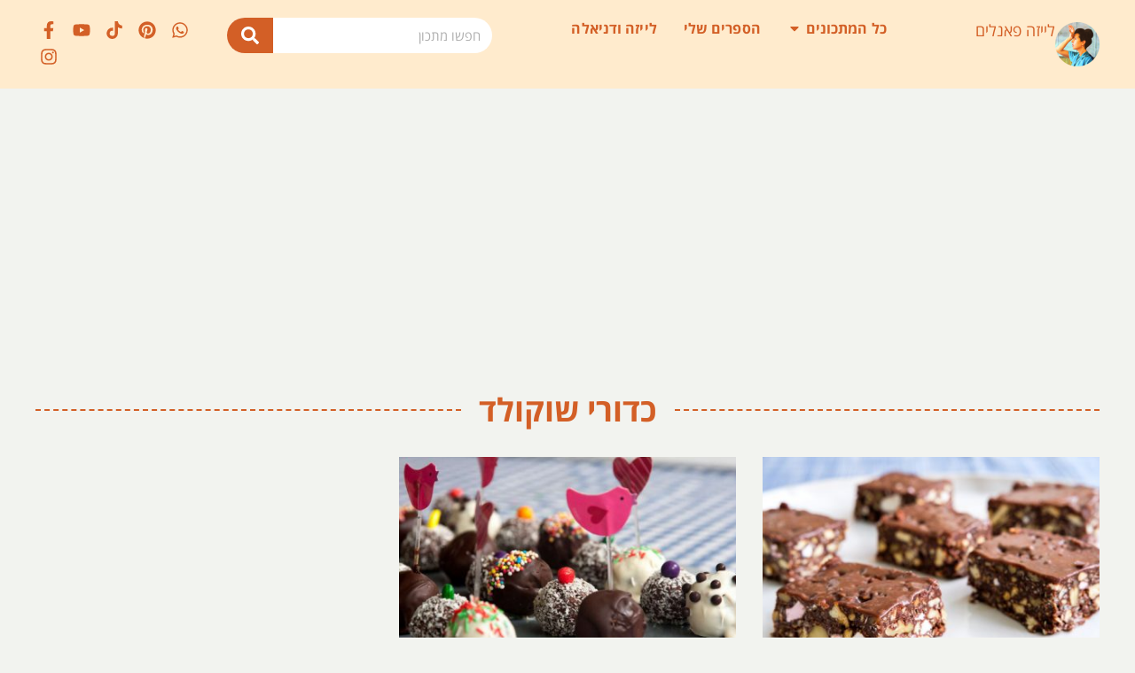

--- FILE ---
content_type: text/html; charset=UTF-8
request_url: https://lizapanelim.com/tag/%D7%9B%D7%93%D7%95%D7%A8%D7%99-%D7%A9%D7%95%D7%A7%D7%95%D7%9C%D7%93/
body_size: 44039
content:
<!doctype html>
<html dir="rtl" lang="he-IL">
<head><meta charset="UTF-8"><script>if(navigator.userAgent.match(/MSIE|Internet Explorer/i)||navigator.userAgent.match(/Trident\/7\..*?rv:11/i)){var href=document.location.href;if(!href.match(/[?&]nowprocket/)){if(href.indexOf("?")==-1){if(href.indexOf("#")==-1){document.location.href=href+"?nowprocket=1"}else{document.location.href=href.replace("#","?nowprocket=1#")}}else{if(href.indexOf("#")==-1){document.location.href=href+"&nowprocket=1"}else{document.location.href=href.replace("#","&nowprocket=1#")}}}}</script><script>(()=>{class RocketLazyLoadScripts{constructor(){this.v="2.0.4",this.userEvents=["keydown","keyup","mousedown","mouseup","mousemove","mouseover","mouseout","touchmove","touchstart","touchend","touchcancel","wheel","click","dblclick","input"],this.attributeEvents=["onblur","onclick","oncontextmenu","ondblclick","onfocus","onmousedown","onmouseenter","onmouseleave","onmousemove","onmouseout","onmouseover","onmouseup","onmousewheel","onscroll","onsubmit"]}async t(){this.i(),this.o(),/iP(ad|hone)/.test(navigator.userAgent)&&this.h(),this.u(),this.l(this),this.m(),this.k(this),this.p(this),this._(),await Promise.all([this.R(),this.L()]),this.lastBreath=Date.now(),this.S(this),this.P(),this.D(),this.O(),this.M(),await this.C(this.delayedScripts.normal),await this.C(this.delayedScripts.defer),await this.C(this.delayedScripts.async),await this.T(),await this.F(),await this.j(),await this.A(),window.dispatchEvent(new Event("rocket-allScriptsLoaded")),this.everythingLoaded=!0,this.lastTouchEnd&&await new Promise(t=>setTimeout(t,500-Date.now()+this.lastTouchEnd)),this.I(),this.H(),this.U(),this.W()}i(){this.CSPIssue=sessionStorage.getItem("rocketCSPIssue"),document.addEventListener("securitypolicyviolation",t=>{this.CSPIssue||"script-src-elem"!==t.violatedDirective||"data"!==t.blockedURI||(this.CSPIssue=!0,sessionStorage.setItem("rocketCSPIssue",!0))},{isRocket:!0})}o(){window.addEventListener("pageshow",t=>{this.persisted=t.persisted,this.realWindowLoadedFired=!0},{isRocket:!0}),window.addEventListener("pagehide",()=>{this.onFirstUserAction=null},{isRocket:!0})}h(){let t;function e(e){t=e}window.addEventListener("touchstart",e,{isRocket:!0}),window.addEventListener("touchend",function i(o){o.changedTouches[0]&&t.changedTouches[0]&&Math.abs(o.changedTouches[0].pageX-t.changedTouches[0].pageX)<10&&Math.abs(o.changedTouches[0].pageY-t.changedTouches[0].pageY)<10&&o.timeStamp-t.timeStamp<200&&(window.removeEventListener("touchstart",e,{isRocket:!0}),window.removeEventListener("touchend",i,{isRocket:!0}),"INPUT"===o.target.tagName&&"text"===o.target.type||(o.target.dispatchEvent(new TouchEvent("touchend",{target:o.target,bubbles:!0})),o.target.dispatchEvent(new MouseEvent("mouseover",{target:o.target,bubbles:!0})),o.target.dispatchEvent(new PointerEvent("click",{target:o.target,bubbles:!0,cancelable:!0,detail:1,clientX:o.changedTouches[0].clientX,clientY:o.changedTouches[0].clientY})),event.preventDefault()))},{isRocket:!0})}q(t){this.userActionTriggered||("mousemove"!==t.type||this.firstMousemoveIgnored?"keyup"===t.type||"mouseover"===t.type||"mouseout"===t.type||(this.userActionTriggered=!0,this.onFirstUserAction&&this.onFirstUserAction()):this.firstMousemoveIgnored=!0),"click"===t.type&&t.preventDefault(),t.stopPropagation(),t.stopImmediatePropagation(),"touchstart"===this.lastEvent&&"touchend"===t.type&&(this.lastTouchEnd=Date.now()),"click"===t.type&&(this.lastTouchEnd=0),this.lastEvent=t.type,t.composedPath&&t.composedPath()[0].getRootNode()instanceof ShadowRoot&&(t.rocketTarget=t.composedPath()[0]),this.savedUserEvents.push(t)}u(){this.savedUserEvents=[],this.userEventHandler=this.q.bind(this),this.userEvents.forEach(t=>window.addEventListener(t,this.userEventHandler,{passive:!1,isRocket:!0})),document.addEventListener("visibilitychange",this.userEventHandler,{isRocket:!0})}U(){this.userEvents.forEach(t=>window.removeEventListener(t,this.userEventHandler,{passive:!1,isRocket:!0})),document.removeEventListener("visibilitychange",this.userEventHandler,{isRocket:!0}),this.savedUserEvents.forEach(t=>{(t.rocketTarget||t.target).dispatchEvent(new window[t.constructor.name](t.type,t))})}m(){const t="return false",e=Array.from(this.attributeEvents,t=>"data-rocket-"+t),i="["+this.attributeEvents.join("],[")+"]",o="[data-rocket-"+this.attributeEvents.join("],[data-rocket-")+"]",s=(e,i,o)=>{o&&o!==t&&(e.setAttribute("data-rocket-"+i,o),e["rocket"+i]=new Function("event",o),e.setAttribute(i,t))};new MutationObserver(t=>{for(const n of t)"attributes"===n.type&&(n.attributeName.startsWith("data-rocket-")||this.everythingLoaded?n.attributeName.startsWith("data-rocket-")&&this.everythingLoaded&&this.N(n.target,n.attributeName.substring(12)):s(n.target,n.attributeName,n.target.getAttribute(n.attributeName))),"childList"===n.type&&n.addedNodes.forEach(t=>{if(t.nodeType===Node.ELEMENT_NODE)if(this.everythingLoaded)for(const i of[t,...t.querySelectorAll(o)])for(const t of i.getAttributeNames())e.includes(t)&&this.N(i,t.substring(12));else for(const e of[t,...t.querySelectorAll(i)])for(const t of e.getAttributeNames())this.attributeEvents.includes(t)&&s(e,t,e.getAttribute(t))})}).observe(document,{subtree:!0,childList:!0,attributeFilter:[...this.attributeEvents,...e]})}I(){this.attributeEvents.forEach(t=>{document.querySelectorAll("[data-rocket-"+t+"]").forEach(e=>{this.N(e,t)})})}N(t,e){const i=t.getAttribute("data-rocket-"+e);i&&(t.setAttribute(e,i),t.removeAttribute("data-rocket-"+e))}k(t){Object.defineProperty(HTMLElement.prototype,"onclick",{get(){return this.rocketonclick||null},set(e){this.rocketonclick=e,this.setAttribute(t.everythingLoaded?"onclick":"data-rocket-onclick","this.rocketonclick(event)")}})}S(t){function e(e,i){let o=e[i];e[i]=null,Object.defineProperty(e,i,{get:()=>o,set(s){t.everythingLoaded?o=s:e["rocket"+i]=o=s}})}e(document,"onreadystatechange"),e(window,"onload"),e(window,"onpageshow");try{Object.defineProperty(document,"readyState",{get:()=>t.rocketReadyState,set(e){t.rocketReadyState=e},configurable:!0}),document.readyState="loading"}catch(t){console.log("WPRocket DJE readyState conflict, bypassing")}}l(t){this.originalAddEventListener=EventTarget.prototype.addEventListener,this.originalRemoveEventListener=EventTarget.prototype.removeEventListener,this.savedEventListeners=[],EventTarget.prototype.addEventListener=function(e,i,o){o&&o.isRocket||!t.B(e,this)&&!t.userEvents.includes(e)||t.B(e,this)&&!t.userActionTriggered||e.startsWith("rocket-")||t.everythingLoaded?t.originalAddEventListener.call(this,e,i,o):(t.savedEventListeners.push({target:this,remove:!1,type:e,func:i,options:o}),"mouseenter"!==e&&"mouseleave"!==e||t.originalAddEventListener.call(this,e,t.savedUserEvents.push,o))},EventTarget.prototype.removeEventListener=function(e,i,o){o&&o.isRocket||!t.B(e,this)&&!t.userEvents.includes(e)||t.B(e,this)&&!t.userActionTriggered||e.startsWith("rocket-")||t.everythingLoaded?t.originalRemoveEventListener.call(this,e,i,o):t.savedEventListeners.push({target:this,remove:!0,type:e,func:i,options:o})}}J(t,e){this.savedEventListeners=this.savedEventListeners.filter(i=>{let o=i.type,s=i.target||window;return e!==o||t!==s||(this.B(o,s)&&(i.type="rocket-"+o),this.$(i),!1)})}H(){EventTarget.prototype.addEventListener=this.originalAddEventListener,EventTarget.prototype.removeEventListener=this.originalRemoveEventListener,this.savedEventListeners.forEach(t=>this.$(t))}$(t){t.remove?this.originalRemoveEventListener.call(t.target,t.type,t.func,t.options):this.originalAddEventListener.call(t.target,t.type,t.func,t.options)}p(t){let e;function i(e){return t.everythingLoaded?e:e.split(" ").map(t=>"load"===t||t.startsWith("load.")?"rocket-jquery-load":t).join(" ")}function o(o){function s(e){const s=o.fn[e];o.fn[e]=o.fn.init.prototype[e]=function(){return this[0]===window&&t.userActionTriggered&&("string"==typeof arguments[0]||arguments[0]instanceof String?arguments[0]=i(arguments[0]):"object"==typeof arguments[0]&&Object.keys(arguments[0]).forEach(t=>{const e=arguments[0][t];delete arguments[0][t],arguments[0][i(t)]=e})),s.apply(this,arguments),this}}if(o&&o.fn&&!t.allJQueries.includes(o)){const e={DOMContentLoaded:[],"rocket-DOMContentLoaded":[]};for(const t in e)document.addEventListener(t,()=>{e[t].forEach(t=>t())},{isRocket:!0});o.fn.ready=o.fn.init.prototype.ready=function(i){function s(){parseInt(o.fn.jquery)>2?setTimeout(()=>i.bind(document)(o)):i.bind(document)(o)}return"function"==typeof i&&(t.realDomReadyFired?!t.userActionTriggered||t.fauxDomReadyFired?s():e["rocket-DOMContentLoaded"].push(s):e.DOMContentLoaded.push(s)),o([])},s("on"),s("one"),s("off"),t.allJQueries.push(o)}e=o}t.allJQueries=[],o(window.jQuery),Object.defineProperty(window,"jQuery",{get:()=>e,set(t){o(t)}})}P(){const t=new Map;document.write=document.writeln=function(e){const i=document.currentScript,o=document.createRange(),s=i.parentElement;let n=t.get(i);void 0===n&&(n=i.nextSibling,t.set(i,n));const c=document.createDocumentFragment();o.setStart(c,0),c.appendChild(o.createContextualFragment(e)),s.insertBefore(c,n)}}async R(){return new Promise(t=>{this.userActionTriggered?t():this.onFirstUserAction=t})}async L(){return new Promise(t=>{document.addEventListener("DOMContentLoaded",()=>{this.realDomReadyFired=!0,t()},{isRocket:!0})})}async j(){return this.realWindowLoadedFired?Promise.resolve():new Promise(t=>{window.addEventListener("load",t,{isRocket:!0})})}M(){this.pendingScripts=[];this.scriptsMutationObserver=new MutationObserver(t=>{for(const e of t)e.addedNodes.forEach(t=>{"SCRIPT"!==t.tagName||t.noModule||t.isWPRocket||this.pendingScripts.push({script:t,promise:new Promise(e=>{const i=()=>{const i=this.pendingScripts.findIndex(e=>e.script===t);i>=0&&this.pendingScripts.splice(i,1),e()};t.addEventListener("load",i,{isRocket:!0}),t.addEventListener("error",i,{isRocket:!0}),setTimeout(i,1e3)})})})}),this.scriptsMutationObserver.observe(document,{childList:!0,subtree:!0})}async F(){await this.X(),this.pendingScripts.length?(await this.pendingScripts[0].promise,await this.F()):this.scriptsMutationObserver.disconnect()}D(){this.delayedScripts={normal:[],async:[],defer:[]},document.querySelectorAll("script[type$=rocketlazyloadscript]").forEach(t=>{t.hasAttribute("data-rocket-src")?t.hasAttribute("async")&&!1!==t.async?this.delayedScripts.async.push(t):t.hasAttribute("defer")&&!1!==t.defer||"module"===t.getAttribute("data-rocket-type")?this.delayedScripts.defer.push(t):this.delayedScripts.normal.push(t):this.delayedScripts.normal.push(t)})}async _(){await this.L();let t=[];document.querySelectorAll("script[type$=rocketlazyloadscript][data-rocket-src]").forEach(e=>{let i=e.getAttribute("data-rocket-src");if(i&&!i.startsWith("data:")){i.startsWith("//")&&(i=location.protocol+i);try{const o=new URL(i).origin;o!==location.origin&&t.push({src:o,crossOrigin:e.crossOrigin||"module"===e.getAttribute("data-rocket-type")})}catch(t){}}}),t=[...new Map(t.map(t=>[JSON.stringify(t),t])).values()],this.Y(t,"preconnect")}async G(t){if(await this.K(),!0!==t.noModule||!("noModule"in HTMLScriptElement.prototype))return new Promise(e=>{let i;function o(){(i||t).setAttribute("data-rocket-status","executed"),e()}try{if(navigator.userAgent.includes("Firefox/")||""===navigator.vendor||this.CSPIssue)i=document.createElement("script"),[...t.attributes].forEach(t=>{let e=t.nodeName;"type"!==e&&("data-rocket-type"===e&&(e="type"),"data-rocket-src"===e&&(e="src"),i.setAttribute(e,t.nodeValue))}),t.text&&(i.text=t.text),t.nonce&&(i.nonce=t.nonce),i.hasAttribute("src")?(i.addEventListener("load",o,{isRocket:!0}),i.addEventListener("error",()=>{i.setAttribute("data-rocket-status","failed-network"),e()},{isRocket:!0}),setTimeout(()=>{i.isConnected||e()},1)):(i.text=t.text,o()),i.isWPRocket=!0,t.parentNode.replaceChild(i,t);else{const i=t.getAttribute("data-rocket-type"),s=t.getAttribute("data-rocket-src");i?(t.type=i,t.removeAttribute("data-rocket-type")):t.removeAttribute("type"),t.addEventListener("load",o,{isRocket:!0}),t.addEventListener("error",i=>{this.CSPIssue&&i.target.src.startsWith("data:")?(console.log("WPRocket: CSP fallback activated"),t.removeAttribute("src"),this.G(t).then(e)):(t.setAttribute("data-rocket-status","failed-network"),e())},{isRocket:!0}),s?(t.fetchPriority="high",t.removeAttribute("data-rocket-src"),t.src=s):t.src="data:text/javascript;base64,"+window.btoa(unescape(encodeURIComponent(t.text)))}}catch(i){t.setAttribute("data-rocket-status","failed-transform"),e()}});t.setAttribute("data-rocket-status","skipped")}async C(t){const e=t.shift();return e?(e.isConnected&&await this.G(e),this.C(t)):Promise.resolve()}O(){this.Y([...this.delayedScripts.normal,...this.delayedScripts.defer,...this.delayedScripts.async],"preload")}Y(t,e){this.trash=this.trash||[];let i=!0;var o=document.createDocumentFragment();t.forEach(t=>{const s=t.getAttribute&&t.getAttribute("data-rocket-src")||t.src;if(s&&!s.startsWith("data:")){const n=document.createElement("link");n.href=s,n.rel=e,"preconnect"!==e&&(n.as="script",n.fetchPriority=i?"high":"low"),t.getAttribute&&"module"===t.getAttribute("data-rocket-type")&&(n.crossOrigin=!0),t.crossOrigin&&(n.crossOrigin=t.crossOrigin),t.integrity&&(n.integrity=t.integrity),t.nonce&&(n.nonce=t.nonce),o.appendChild(n),this.trash.push(n),i=!1}}),document.head.appendChild(o)}W(){this.trash.forEach(t=>t.remove())}async T(){try{document.readyState="interactive"}catch(t){}this.fauxDomReadyFired=!0;try{await this.K(),this.J(document,"readystatechange"),document.dispatchEvent(new Event("rocket-readystatechange")),await this.K(),document.rocketonreadystatechange&&document.rocketonreadystatechange(),await this.K(),this.J(document,"DOMContentLoaded"),document.dispatchEvent(new Event("rocket-DOMContentLoaded")),await this.K(),this.J(window,"DOMContentLoaded"),window.dispatchEvent(new Event("rocket-DOMContentLoaded"))}catch(t){console.error(t)}}async A(){try{document.readyState="complete"}catch(t){}try{await this.K(),this.J(document,"readystatechange"),document.dispatchEvent(new Event("rocket-readystatechange")),await this.K(),document.rocketonreadystatechange&&document.rocketonreadystatechange(),await this.K(),this.J(window,"load"),window.dispatchEvent(new Event("rocket-load")),await this.K(),window.rocketonload&&window.rocketonload(),await this.K(),this.allJQueries.forEach(t=>t(window).trigger("rocket-jquery-load")),await this.K(),this.J(window,"pageshow");const t=new Event("rocket-pageshow");t.persisted=this.persisted,window.dispatchEvent(t),await this.K(),window.rocketonpageshow&&window.rocketonpageshow({persisted:this.persisted})}catch(t){console.error(t)}}async K(){Date.now()-this.lastBreath>45&&(await this.X(),this.lastBreath=Date.now())}async X(){return document.hidden?new Promise(t=>setTimeout(t)):new Promise(t=>requestAnimationFrame(t))}B(t,e){return e===document&&"readystatechange"===t||(e===document&&"DOMContentLoaded"===t||(e===window&&"DOMContentLoaded"===t||(e===window&&"load"===t||e===window&&"pageshow"===t)))}static run(){(new RocketLazyLoadScripts).t()}}RocketLazyLoadScripts.run()})();</script>
	
	<meta name="viewport" content="width=device-width, initial-scale=1">
	<link rel="profile" href="https://gmpg.org/xfn/11">
	<meta name='robots' content='index, follow, max-image-preview:large, max-snippet:-1, max-video-preview:-1' />

	<!-- This site is optimized with the Yoast SEO plugin v26.6 - https://yoast.com/wordpress/plugins/seo/ -->
	<title>כדורי שוקולד | לייזה פאנלים</title>
<style id="rocket-critical-css">ul{box-sizing:border-box}:root{--wp-block-synced-color:#7a00df;--wp-block-synced-color--rgb:122,0,223;--wp-bound-block-color:var(--wp-block-synced-color);--wp-editor-canvas-background:#ddd;--wp-admin-theme-color:#007cba;--wp-admin-theme-color--rgb:0,124,186;--wp-admin-theme-color-darker-10:#006ba1;--wp-admin-theme-color-darker-10--rgb:0,107,160.5;--wp-admin-theme-color-darker-20:#005a87;--wp-admin-theme-color-darker-20--rgb:0,90,135;--wp-admin-border-width-focus:2px}:root{--wp--preset--font-size--normal:16px;--wp--preset--font-size--huge:42px}.screen-reader-text{border:0;clip-path:inset(50%);height:1px;margin:-1px;overflow:hidden;padding:0;position:absolute;width:1px;word-wrap:normal!important}html{line-height:1.15;-webkit-text-size-adjust:100%}*,:after,:before{box-sizing:border-box}body{margin:0;font-family:-apple-system,BlinkMacSystemFont,Segoe UI,Roboto,Helvetica Neue,Arial,Noto Sans,sans-serif,Apple Color Emoji,Segoe UI Emoji,Segoe UI Symbol,Noto Color Emoji;font-size:1rem;font-weight:400;line-height:1.5;color:#333;background-color:#fff;-webkit-font-smoothing:antialiased;-moz-osx-font-smoothing:grayscale}h2,h3,h4,h5{-webkit-margin-before:.5rem;margin-block-start:.5rem;-webkit-margin-after:1rem;margin-block-end:1rem;font-family:inherit;font-weight:500;line-height:1.2;color:inherit}h2{font-size:2rem}h3{font-size:1.75rem}h4{font-size:1.5rem}h5{font-size:1.25rem}p{-webkit-margin-before:0;margin-block-start:0;-webkit-margin-after:.9rem;margin-block-end:.9rem}a{background-color:transparent;text-decoration:none;color:#c36}img{border-style:none;height:auto;max-width:100%}label{display:inline-block;line-height:1;vertical-align:middle}button,input{font-family:inherit;font-size:1rem;line-height:1.5;margin:0}input[type=search],input[type=text]{width:100%;border:1px solid #666;border-radius:3px;padding:.5rem 1rem}button,input{overflow:visible}button{text-transform:none}[type=submit],button{width:auto;-webkit-appearance:button}[type=submit]::-moz-focus-inner,button::-moz-focus-inner{border-style:none;padding:0}[type=submit]:-moz-focusring,button:-moz-focusring{outline:1px dotted ButtonText}[type=submit],button{display:inline-block;font-weight:400;color:#c36;text-align:center;white-space:nowrap;background-color:transparent;border:1px solid #c36;padding:.5rem 1rem;font-size:1rem;border-radius:3px}[type=search]{-webkit-appearance:textfield;outline-offset:-2px}[type=search]::-webkit-search-decoration{-webkit-appearance:none}::-webkit-file-upload-button{-webkit-appearance:button;font:inherit}li,ul{-webkit-margin-before:0;margin-block-start:0;-webkit-margin-after:0;margin-block-end:0;border:0;outline:0;font-size:100%;vertical-align:baseline;background:transparent}.screen-reader-text{clip:rect(1px,1px,1px,1px);height:1px;overflow:hidden;position:absolute!important;width:1px;word-wrap:normal!important}.site-navigation{grid-area:nav-menu;display:flex;align-items:center;flex-grow:1}:root{--direction-multiplier:1}body.rtl,html[dir=rtl]{--direction-multiplier:-1}.elementor-screen-only,.screen-reader-text{height:1px;margin:-1px;overflow:hidden;padding:0;position:absolute;top:-10000em;width:1px;clip:rect(0,0,0,0);border:0}.elementor *,.elementor :after,.elementor :before{box-sizing:border-box}.elementor a{box-shadow:none;text-decoration:none}.elementor img{border:none;border-radius:0;box-shadow:none;height:auto;max-width:100%}.elementor-element{--flex-direction:initial;--flex-wrap:initial;--justify-content:initial;--align-items:initial;--align-content:initial;--gap:initial;--flex-basis:initial;--flex-grow:initial;--flex-shrink:initial;--order:initial;--align-self:initial;align-self:var(--align-self);flex-basis:var(--flex-basis);flex-grow:var(--flex-grow);flex-shrink:var(--flex-shrink);order:var(--order)}:root{--page-title-display:block}.elementor-section{position:relative}.elementor-section .elementor-container{display:flex;margin-left:auto;margin-right:auto;position:relative}@media (max-width:1024px){.elementor-section .elementor-container{flex-wrap:wrap}}.elementor-section.elementor-section-boxed>.elementor-container{max-width:1140px}.elementor-widget-wrap{align-content:flex-start;flex-wrap:wrap;position:relative;width:100%}.elementor:not(.elementor-bc-flex-widget) .elementor-widget-wrap{display:flex}.elementor-widget-wrap>.elementor-element{width:100%}.elementor-widget{position:relative}.elementor-widget:not(:last-child){margin-bottom:var(--kit-widget-spacing,20px)}.elementor-widget:not(:last-child).elementor-widget__width-auto{margin-bottom:0}.elementor-column{display:flex;min-height:1px;position:relative}.elementor-column-gap-default>.elementor-column>.elementor-element-populated{padding:10px}@media (min-width:768px){.elementor-column.elementor-col-100{width:100%}}@media (max-width:767px){.elementor-column{width:100%}}.elementor-grid{display:grid;grid-column-gap:var(--grid-column-gap);grid-row-gap:var(--grid-row-gap)}.elementor-grid .elementor-grid-item{min-width:0}.elementor-grid-0 .elementor-grid{display:inline-block;margin-bottom:calc(-1 * var(--grid-row-gap));width:100%;word-spacing:var(--grid-column-gap)}.elementor-grid-0 .elementor-grid .elementor-grid-item{display:inline-block;margin-bottom:var(--grid-row-gap);word-break:break-word}.elementor-grid-3 .elementor-grid{grid-template-columns:repeat(3,1fr)}@media (max-width:1024px){.elementor-grid-tablet-3 .elementor-grid{grid-template-columns:repeat(3,1fr)}}@media (max-width:767px){.elementor-grid-mobile-2 .elementor-grid{grid-template-columns:repeat(2,1fr)}}@media (prefers-reduced-motion:no-preference){html{scroll-behavior:smooth}}.e-con{--border-radius:0;--border-top-width:0px;--border-right-width:0px;--border-bottom-width:0px;--border-left-width:0px;--border-style:initial;--border-color:initial;--container-widget-width:100%;--container-widget-height:initial;--container-widget-flex-grow:0;--container-widget-align-self:initial;--content-width:min(100%,var(--container-max-width,1140px));--width:100%;--min-height:initial;--height:auto;--text-align:initial;--margin-top:0px;--margin-right:0px;--margin-bottom:0px;--margin-left:0px;--padding-top:var(--container-default-padding-top,10px);--padding-right:var(--container-default-padding-right,10px);--padding-bottom:var(--container-default-padding-bottom,10px);--padding-left:var(--container-default-padding-left,10px);--position:relative;--z-index:revert;--overflow:visible;--gap:var(--widgets-spacing,20px);--row-gap:var(--widgets-spacing-row,20px);--column-gap:var(--widgets-spacing-column,20px);--overlay-mix-blend-mode:initial;--overlay-opacity:1;--e-con-grid-template-columns:repeat(3,1fr);--e-con-grid-template-rows:repeat(2,1fr);border-radius:var(--border-radius);height:var(--height);min-height:var(--min-height);min-width:0;overflow:var(--overflow);position:var(--position);width:var(--width);z-index:var(--z-index);--flex-wrap-mobile:wrap;margin-block-end:var(--margin-block-end);margin-block-start:var(--margin-block-start);margin-inline-end:var(--margin-inline-end);margin-inline-start:var(--margin-inline-start);padding-inline-end:var(--padding-inline-end);padding-inline-start:var(--padding-inline-start)}.e-con{--margin-block-start:var(--margin-top);--margin-block-end:var(--margin-bottom);--margin-inline-start:var(--margin-left);--margin-inline-end:var(--margin-right);--padding-inline-start:var(--padding-left);--padding-inline-end:var(--padding-right);--padding-block-start:var(--padding-top);--padding-block-end:var(--padding-bottom);--border-block-start-width:var(--border-top-width);--border-block-end-width:var(--border-bottom-width);--border-inline-start-width:var(--border-left-width);--border-inline-end-width:var(--border-right-width)}body.rtl .e-con{--padding-inline-start:var(--padding-right);--padding-inline-end:var(--padding-left);--margin-inline-start:var(--margin-right);--margin-inline-end:var(--margin-left);--border-inline-start-width:var(--border-right-width);--border-inline-end-width:var(--border-left-width)}.e-con.e-flex{--flex-direction:column;--flex-basis:auto;--flex-grow:0;--flex-shrink:1;flex:var(--flex-grow) var(--flex-shrink) var(--flex-basis)}.e-con-full,.e-con>.e-con-inner{padding-block-end:var(--padding-block-end);padding-block-start:var(--padding-block-start);text-align:var(--text-align)}.e-con-full.e-flex,.e-con.e-flex>.e-con-inner{flex-direction:var(--flex-direction)}.e-con,.e-con>.e-con-inner{display:var(--display)}.e-con-boxed.e-flex{align-content:normal;align-items:normal;flex-direction:column;flex-wrap:nowrap;justify-content:normal}.e-con-boxed{gap:initial;text-align:initial}.e-con.e-flex>.e-con-inner{align-content:var(--align-content);align-items:var(--align-items);align-self:auto;flex-basis:auto;flex-grow:1;flex-shrink:1;flex-wrap:var(--flex-wrap);justify-content:var(--justify-content)}.e-con>.e-con-inner{gap:var(--row-gap) var(--column-gap);height:100%;margin:0 auto;max-width:var(--content-width);padding-inline-end:0;padding-inline-start:0;width:100%}.e-con .elementor-widget.elementor-widget{margin-block-end:0}.e-con:before{border-block-end-width:var(--border-block-end-width);border-block-start-width:var(--border-block-start-width);border-color:var(--border-color);border-inline-end-width:var(--border-inline-end-width);border-inline-start-width:var(--border-inline-start-width);border-radius:var(--border-radius);border-style:var(--border-style);content:var(--background-overlay);display:block;height:max(100% + var(--border-top-width) + var(--border-bottom-width),100%);left:calc(0px - var(--border-left-width));mix-blend-mode:var(--overlay-mix-blend-mode);opacity:var(--overlay-opacity);position:absolute;top:calc(0px - var(--border-top-width));width:max(100% + var(--border-left-width) + var(--border-right-width),100%)}.e-con .elementor-widget{min-width:0}.e-con>.e-con-inner>.elementor-widget>.elementor-widget-container,.e-con>.elementor-widget>.elementor-widget-container{height:100%}.e-con.e-con>.e-con-inner>.elementor-widget,.elementor.elementor .e-con>.elementor-widget{max-width:100%}.e-con .elementor-widget:not(:last-child){--kit-widget-spacing:0px}@media (max-width:767px){.e-con.e-flex{--width:100%;--flex-wrap:var(--flex-wrap-mobile)}}.elementor-heading-title{line-height:1;margin:0;padding:0}.elementor-icon{color:#69727d;display:inline-block;font-size:50px;line-height:1;text-align:center}.elementor-icon svg{display:block;height:1em;position:relative;width:1em}.elementor-icon svg:before{left:50%;position:absolute;transform:translateX(-50%)}.elementor-shape-rounded .elementor-icon{border-radius:10%}@media (max-width:767px){.elementor .elementor-hidden-mobile{display:none}}@media (min-width:768px) and (max-width:1024px){.elementor .elementor-hidden-tablet{display:none}}@media (min-width:1025px) and (max-width:99999px){.elementor .elementor-hidden-desktop{display:none}}.elementor-widget-image{text-align:center}.elementor-widget-image a{display:inline-block}.elementor-widget-image img{display:inline-block;vertical-align:middle}.elementor-search-form{display:block}.elementor-search-form .e-font-icon-svg-container{align-items:center;display:flex;height:100%;justify-content:center;width:100%}.elementor-search-form button,.elementor-search-form input[type=search]{-webkit-appearance:none;-moz-appearance:none;background:none;border:0;display:inline-block;font-size:15px;line-height:1;margin:0;min-width:0;padding:0;vertical-align:middle;white-space:normal}.elementor-search-form button{background-color:#69727d;border-radius:0;color:#fff;font-size:var(--e-search-form-submit-icon-size,16px)}.elementor-search-form__container{border:0 solid transparent;display:flex;min-height:50px;overflow:hidden}.elementor-search-form__container:not(.elementor-search-form--full-screen){background:#f1f2f3}.elementor-search-form__input{color:#3f444b;flex-basis:100%}.elementor-search-form__input::-moz-placeholder{color:inherit;font-family:inherit;opacity:.6}.elementor-search-form__submit{font-size:var(--e-search-form-submit-icon-size,16px)}.elementor-search-form__submit svg{fill:var(--e-search-form-submit-text-color,#fff);height:var(--e-search-form-submit-icon-size,16px);width:var(--e-search-form-submit-icon-size,16px)}.elementor-search-form .elementor-search-form__submit{border:none;border-radius:0;color:var(--e-search-form-submit-text-color,#fff)}.elementor-search-form--skin-full_screen .elementor-search-form input[type=search].elementor-search-form__input{border:solid #fff;border-width:0 0 1px;color:#fff;font-size:50px;line-height:1.5;text-align:center}.elementor-search-form--skin-full_screen .elementor-search-form__toggle{color:var(--e-search-form-toggle-color,#33373d);display:inline-block;font-size:var(--e-search-form-toggle-size,33px);vertical-align:middle}.elementor-search-form--skin-full_screen .elementor-search-form__toggle .e-font-icon-svg-container{background-color:var(--e-search-form-toggle-background-color,rgba(0,0,0,.05));border-color:var(--e-search-form-toggle-color,#33373d);border-radius:var(--e-search-form-toggle-border-radius,3px);border-style:solid;border-width:var(--e-search-form-toggle-border-width,0);display:block;height:var(--e-search-form-toggle-size,33px);position:relative;width:var(--e-search-form-toggle-size,33px)}.elementor-search-form--skin-full_screen .elementor-search-form__toggle .e-font-icon-svg-container svg,.elementor-search-form--skin-full_screen .elementor-search-form__toggle .e-font-icon-svg-container:before{left:50%;position:absolute;top:50%;transform:translate(-50%,-50%)}.elementor-search-form--skin-full_screen .elementor-search-form__toggle .e-font-icon-svg-container:before{font-size:var(--e-search-form-toggle-icon-size,.55em)}.elementor-search-form--skin-full_screen .elementor-search-form__toggle .e-font-icon-svg-container svg{fill:var(--e-search-form-toggle-color,#33373d);height:var(--e-search-form-toggle-icon-size,.55em);width:var(--e-search-form-toggle-icon-size,.55em)}.elementor-search-form--skin-full_screen .elementor-search-form__container{align-items:center;background-color:rgba(0,0,0,.8);height:100vh;inset:0;padding:0 15%;position:fixed;z-index:9998}.elementor-search-form--skin-full_screen .elementor-search-form__container:not(.elementor-search-form--full-screen){opacity:0;overflow:hidden;transform:scale(0)}.elementor-search-form--skin-full_screen .elementor-search-form__container:not(.elementor-search-form--full-screen) .dialog-lightbox-close-button{display:none}.elementor-widget-heading .elementor-heading-title[class*=elementor-size-]>a{color:inherit;font-size:inherit;line-height:inherit}.elementor-widget-n-menu{--n-menu-direction:column;--n-menu-wrapper-display:flex;--n-menu-heading-justify-content:initial;--n-menu-title-color-normal:#1f2124;--n-menu-title-color-active:#58d0f5;--n-menu-icon-color:var(--n-menu-title-color-normal);--n-menu-icon-color-active:var(--n-menu-title-color-active);--n-menu-icon-color-hover:var(--n-menu-title-color-hover);--n-menu-title-normal-color-dropdown:var(--n-menu-title-color-normal);--n-menu-title-active-color-dropdown:var(--n-menu-title-color-active);--n-menu-title-hover-color-fallback:#1f2124;--n-menu-title-font-size:1rem;--n-menu-title-justify-content:initial;--n-menu-title-flex-grow:initial;--n-menu-title-justify-content-mobile:initial;--n-menu-title-space-between:0px;--n-menu-title-distance-from-content:0px;--n-menu-title-color-hover:#1f2124;--n-menu-title-padding:0.5rem 1rem;--n-menu-title-line-height:1.5;--n-menu-title-order:initial;--n-menu-title-direction:initial;--n-menu-title-align-items:center;--n-menu-toggle-align:center;--n-menu-toggle-icon-wrapper-animation-duration:500ms;--n-menu-toggle-icon-hover-duration:500ms;--n-menu-toggle-icon-size:20px;--n-menu-toggle-icon-color:#1f2124;--n-menu-toggle-icon-color-hover:var(--n-menu-toggle-icon-color);--n-menu-toggle-icon-color-active:var(--n-menu-toggle-icon-color);--n-menu-toggle-icon-border-radius:initial;--n-menu-toggle-icon-padding:initial;--n-menu-toggle-icon-distance-from-dropdown:0px;--n-menu-icon-align-items:center;--n-menu-icon-order:initial;--n-menu-icon-gap:5px;--n-menu-dropdown-icon-gap:5px;--n-menu-dropdown-indicator-size:initial;--n-menu-dropdown-indicator-rotate:initial;--n-menu-dropdown-indicator-space:initial;--n-menu-dropdown-indicator-color-normal:initial;--n-menu-dropdown-indicator-color-hover:initial;--n-menu-dropdown-indicator-color-active:initial;--n-menu-dropdown-content-max-width:initial;--n-menu-dropdown-content-box-border-color:#fff;--n-menu-dropdown-content-box-border-inline-start-width:medium;--n-menu-dropdown-content-box-border-block-end-width:medium;--n-menu-dropdown-content-box-border-block-start-width:medium;--n-menu-dropdown-content-box-border-inline-end-width:medium;--n-menu-dropdown-content-box-border-style:none;--n-menu-dropdown-headings-height:0px;--n-menu-divider-border-width:var(--n-menu-divider-width,2px);--n-menu-open-animation-duration:500ms;--n-menu-heading-overflow-x:initial;--n-menu-heading-wrap:wrap;--stretch-width:100%;--stretch-left:initial;--stretch-right:initial}.elementor-widget-n-menu .e-n-menu{display:flex;flex-direction:column;position:relative}.elementor-widget-n-menu .e-n-menu-wrapper{display:var(--n-menu-wrapper-display);flex-direction:column}.elementor-widget-n-menu .e-n-menu-heading{display:flex;flex-direction:row;flex-wrap:var(--n-menu-heading-wrap);justify-content:var(--n-menu-heading-justify-content);margin:initial;overflow-x:var(--n-menu-heading-overflow-x);padding:initial;row-gap:var(--n-menu-title-space-between);-ms-overflow-style:none;scrollbar-width:none}.elementor-widget-n-menu .e-n-menu-heading::-webkit-scrollbar{display:none}.elementor-widget-n-menu .e-n-menu-item{display:flex;list-style:none;margin-block:initial;padding-block:initial}.elementor-widget-n-menu .e-n-menu-item .e-n-menu-title{position:relative}.elementor-widget-n-menu .e-n-menu-item:not(:last-of-type) .e-n-menu-title:after{align-self:center;border-color:var(--n-menu-divider-color,#000);border-inline-start-style:var(--n-menu-divider-style,solid);border-inline-start-width:var(--n-menu-divider-border-width);content:var(--n-menu-divider-content,none);height:var(--n-menu-divider-height,35%);inset-inline-end:calc(var(--n-menu-title-space-between) / 2 * -1 - var(--n-menu-divider-border-width) / 2);position:absolute}.elementor-widget-n-menu .e-n-menu-content{background-color:transparent;display:flex;flex-direction:column;min-width:0;z-index:2147483620}.elementor-widget-n-menu .e-n-menu-content>.e-con{animation-duration:var(--n-menu-open-animation-duration);max-width:calc(100% - var(--margin-inline-start, var(--margin-left)) - var(--margin-inline-end, var(--margin-right)))}.elementor-widget-n-menu .e-n-menu-content>.e-con:not(.e-active){display:none}.elementor-widget-n-menu .e-n-menu-title{align-items:center;border:#fff;color:var(--n-menu-title-color-normal);display:flex;flex-direction:row;flex-grow:var(--n-menu-title-flex-grow);font-weight:500;gap:var(--n-menu-dropdown-indicator-space);justify-content:var(--n-menu-title-justify-content);margin:initial;padding:var(--n-menu-title-padding);white-space:nowrap}.elementor-widget-n-menu .e-n-menu-title-container{align-items:var(--n-menu-title-align-items);align-self:var(--n-menu-icon-align-items);display:flex;flex-direction:var(--n-menu-title-direction);gap:var(--n-menu-icon-gap);justify-content:var(--n-menu-title-justify-content)}.elementor-widget-n-menu .e-n-menu-title-text{align-items:center;display:flex;font-size:var(--n-menu-title-font-size);line-height:var(--n-menu-title-line-height)}.elementor-widget-n-menu .e-n-menu-title .e-n-menu-dropdown-icon{align-self:var(--n-menu-icon-align-items);background-color:initial;border:initial;color:inherit;display:flex;flex-direction:column;height:calc(var(--n-menu-title-font-size) * var(--n-menu-title-line-height));justify-content:center;margin-inline-start:var(--n-menu-dropdown-icon-gap);padding:initial;position:relative;text-align:center;transform:var(--n-menu-dropdown-indicator-rotate);width:-moz-fit-content;width:fit-content}.elementor-widget-n-menu .e-n-menu-title .e-n-menu-dropdown-icon span svg{height:var(--n-menu-dropdown-indicator-size,var(--n-menu-title-font-size));width:var(--n-menu-dropdown-indicator-size,var(--n-menu-title-font-size))}.elementor-widget-n-menu .e-n-menu-title .e-n-menu-dropdown-icon[aria-expanded=false] .e-n-menu-dropdown-icon-opened{display:none}.elementor-widget-n-menu .e-n-menu-title .e-n-menu-dropdown-icon[aria-expanded=false] .e-n-menu-dropdown-icon-closed{display:flex}.elementor-widget-n-menu .e-n-menu-title:not(.e-current):not(:hover) .e-n-menu-title-container .e-n-menu-title-text{color:var(--n-menu-title-color-normal)}.elementor-widget-n-menu .e-n-menu-title:not(.e-current):not(:hover) .e-n-menu-dropdown-icon svg{fill:var(--n-menu-dropdown-indicator-color-normal,var(--n-menu-title-color-normal))}.elementor-widget-n-menu .e-n-menu-toggle{align-self:var(--n-menu-toggle-align);background-color:initial;border:initial;color:inherit;display:none;padding:initial;position:relative;z-index:1000}.elementor-widget-n-menu .e-n-menu-toggle svg{fill:var(--n-menu-toggle-icon-color);height:auto;width:var(--n-menu-toggle-icon-size)}.elementor-widget-n-menu .e-n-menu-toggle span{align-items:center;border-radius:var(--n-menu-toggle-icon-border-radius);display:flex;justify-content:center;padding:var(--n-menu-toggle-icon-padding);text-align:center}.elementor-widget-n-menu .e-n-menu-toggle span.e-close{height:100%;inset:0;opacity:0;position:absolute;width:100%}.elementor-widget-n-menu .e-n-menu-toggle span.e-close svg{height:100%;-o-object-fit:contain;object-fit:contain}.elementor-widget-n-menu .e-n-menu:not([data-layout=dropdown]) .e-n-menu-item:not(:last-child){margin-inline-end:var(--n-menu-title-space-between)}.elementor-widget-n-menu .e-n-menu:not([data-layout=dropdown]) .e-n-menu-content{left:var(--stretch-left);position:absolute;right:var(--stretch-right);width:var(--stretch-width)}@media (max-width:1024px){.elementor.elementor .elementor-widget-n-menu.e-n-menu-tablet{--n-menu-wrapper-display:none}.elementor.elementor .elementor-widget-n-menu.e-n-menu-tablet .e-n-menu-toggle{display:flex}}.e-con>.elementor-widget-n-menu{--flex-grow:var(--container-widget-flex-grow)}.elementor-widget-social-icons.elementor-grid-0 .elementor-widget-container{font-size:0;line-height:1}.elementor-widget-social-icons .elementor-grid{grid-column-gap:var(--grid-column-gap,5px);grid-row-gap:var(--grid-row-gap,5px);grid-template-columns:var(--grid-template-columns);justify-content:var(--justify-content,center);justify-items:var(--justify-content,center)}.elementor-icon.elementor-social-icon{font-size:var(--icon-size,25px);height:calc(var(--icon-size, 25px) + 2 * var(--icon-padding, .5em));line-height:var(--icon-size,25px);width:calc(var(--icon-size, 25px) + 2 * var(--icon-padding, .5em))}.elementor-social-icon{--e-social-icon-icon-color:#fff;align-items:center;background-color:#69727d;display:inline-flex;justify-content:center;text-align:center}.elementor-social-icon svg{fill:var(--e-social-icon-icon-color)}.elementor-social-icon:last-child{margin:0}.elementor-social-icon-facebook-f{background-color:#3b5998}.elementor-social-icon-instagram{background-color:#262626}.elementor-social-icon-pinterest{background-color:#bd081c}.elementor-social-icon-whatsapp{background-color:#25d366}.elementor-social-icon-youtube{background-color:#cd201f}.elementor-widget-divider{--divider-border-style:none;--divider-border-width:1px;--divider-color:#0c0d0e;--divider-icon-size:20px;--divider-element-spacing:10px;--divider-pattern-height:24px;--divider-pattern-size:20px;--divider-pattern-url:none;--divider-pattern-repeat:repeat-x}.elementor-widget-divider .elementor-divider{display:flex}.elementor-widget-divider .elementor-divider__text{font-size:15px;line-height:1;max-width:95%}.elementor-widget-divider .elementor-divider__element{flex-shrink:0;margin:0 var(--divider-element-spacing)}.elementor-widget-divider .elementor-divider-separator{direction:ltr;display:flex;margin:0}.elementor-widget-divider--view-line_text .elementor-divider-separator{align-items:center}.elementor-widget-divider--view-line_text .elementor-divider-separator:after,.elementor-widget-divider--view-line_text .elementor-divider-separator:before{border-block-end:0;border-block-start:var(--divider-border-width) var(--divider-border-style) var(--divider-color);content:"";display:block;flex-grow:1}.rtl .elementor-widget-divider .elementor-divider__text{direction:rtl}.e-con>.elementor-widget-divider{width:var(--container-widget-width,100%);--flex-grow:var( --container-widget-flex-grow )}.elementor-widget-posts:after{display:none}.elementor-posts-container:not(.elementor-posts-masonry){align-items:stretch}.elementor-posts-container .elementor-post{margin:0;padding:0}.elementor-posts-container .elementor-post__thumbnail{overflow:hidden}.elementor-posts-container .elementor-post__thumbnail img{display:block;max-height:none;max-width:none;width:100%}.elementor-posts-container .elementor-post__thumbnail__link{display:block;position:relative;width:100%}.elementor-posts .elementor-post{flex-direction:column}.elementor-posts .elementor-post__title{font-size:18px;margin:0}.elementor-posts .elementor-post__text{display:var(--item-display,block);flex-direction:column;flex-grow:1}.elementor-posts .elementor-post__thumbnail{position:relative}.elementor-posts--skin-classic .elementor-post{overflow:hidden}.elementor-posts--thumbnail-top .elementor-post__thumbnail__link{margin-bottom:20px}.elementor-posts--thumbnail-top .elementor-post__text{width:100%}.elementor-posts .elementor-post{display:flex}[data-elementor-type=popup]:not(.elementor-edit-area){display:none}.elementor-kit-56386{--e-global-color-primary:#000000;--e-global-color-secondary:#6A6A6A;--e-global-color-text:#7A7A7A;--e-global-color-accent:#D35F26;--e-global-color-4e94a84a:#F8F2E6;--e-global-color-50593488:#DBBE94;--e-global-color-13ba8a14:#FFEBCD;--e-global-color-273e2ff9:#23A455;--e-global-color-1bb477bc:#333333;--e-global-color-5010568:#F2EB33;--e-global-color-9dfa1f8:#F2F3EF;--e-global-color-941c17b:#D35F26;--e-global-color-8eafd61:#FBF568;--e-global-color-bc2d165:#EE8DB9;--e-global-color-a0b3dac:#6483D4;--e-global-color-db82e35:#6483D4;--e-global-typography-primary-font-family:"Open Sans Hebrew";--e-global-typography-primary-font-weight:400;--e-global-typography-secondary-font-family:"Open Sans Hebrew";--e-global-typography-secondary-font-weight:400;--e-global-typography-text-font-family:"Open Sans Hebrew";--e-global-typography-text-font-weight:400;--e-global-typography-accent-font-family:"Open Sans Hebrew";--e-global-typography-accent-font-weight:400;font-family:"Open Sans Hebrew",Open Sans Hebrew}.elementor-kit-56386 a{font-family:"Open Sans Hebrew",Open Sans Hebrew}.elementor-kit-56386 h2{font-family:"Open Sans Hebrew",Open Sans Hebrew}.elementor-kit-56386 h3{font-family:"Open Sans Hebrew",Open Sans Hebrew}.elementor-kit-56386 h4{font-family:"Open Sans Hebrew",Open Sans Hebrew}.elementor-kit-56386 h5{font-family:"Open Sans Hebrew",Open Sans Hebrew}.elementor-section.elementor-section-boxed>.elementor-container{max-width:1200px}.e-con{--container-max-width:1200px}.elementor-widget:not(:last-child){margin-block-end:20px}.elementor-element{--widgets-spacing:20px 20px;--widgets-spacing-row:20px;--widgets-spacing-column:20px}@media (max-width:1024px){.elementor-section.elementor-section-boxed>.elementor-container{max-width:1024px}.e-con{--container-max-width:1024px}}@media (max-width:767px){.elementor-section.elementor-section-boxed>.elementor-container{max-width:767px}.e-con{--container-max-width:767px}}.fa{-moz-osx-font-smoothing:grayscale;-webkit-font-smoothing:antialiased;display:inline-block;font-style:normal;font-variant:normal;text-rendering:auto;line-height:1}.fa-search:before{content:"\f002"}@font-face{font-family:"Font Awesome 5 Free";font-style:normal;font-weight:400;font-display:swap;src:url(https://lizapanelim.com/wp-content/plugins/elementor/assets/lib/font-awesome/webfonts/fa-regular-400.eot);src:url(https://lizapanelim.com/wp-content/plugins/elementor/assets/lib/font-awesome/webfonts/fa-regular-400.eot?#iefix) format("embedded-opentype"),url(https://lizapanelim.com/wp-content/plugins/elementor/assets/lib/font-awesome/webfonts/fa-regular-400.woff2) format("woff2"),url(https://lizapanelim.com/wp-content/plugins/elementor/assets/lib/font-awesome/webfonts/fa-regular-400.woff) format("woff"),url(https://lizapanelim.com/wp-content/plugins/elementor/assets/lib/font-awesome/webfonts/fa-regular-400.ttf) format("truetype"),url(https://lizapanelim.com/wp-content/plugins/elementor/assets/lib/font-awesome/webfonts/fa-regular-400.svg#fontawesome) format("svg")}@font-face{font-family:"Font Awesome 5 Free";font-style:normal;font-weight:900;font-display:swap;src:url(https://lizapanelim.com/wp-content/plugins/elementor/assets/lib/font-awesome/webfonts/fa-solid-900.eot);src:url(https://lizapanelim.com/wp-content/plugins/elementor/assets/lib/font-awesome/webfonts/fa-solid-900.eot?#iefix) format("embedded-opentype"),url(https://lizapanelim.com/wp-content/plugins/elementor/assets/lib/font-awesome/webfonts/fa-solid-900.woff2) format("woff2"),url(https://lizapanelim.com/wp-content/plugins/elementor/assets/lib/font-awesome/webfonts/fa-solid-900.woff) format("woff"),url(https://lizapanelim.com/wp-content/plugins/elementor/assets/lib/font-awesome/webfonts/fa-solid-900.ttf) format("truetype"),url(https://lizapanelim.com/wp-content/plugins/elementor/assets/lib/font-awesome/webfonts/fa-solid-900.svg#fontawesome) format("svg")}.fa{font-family:"Font Awesome 5 Free"}.fa{font-weight:900}.elementor-111842 .elementor-element.elementor-element-13b55605{--display:flex;--min-height:70px;--flex-direction:row;--container-widget-width:calc( ( 1 - var( --container-widget-flex-grow ) ) * 100% );--container-widget-height:100%;--container-widget-flex-grow:1;--container-widget-align-self:stretch;--flex-wrap-mobile:wrap;--justify-content:space-between;--align-items:center;--margin-top:0px;--margin-bottom:0px;--margin-left:0px;--margin-right:0px;--padding-top:0px;--padding-bottom:0px;--padding-left:20px;--padding-right:20px}.elementor-111842 .elementor-element.elementor-element-13b55605:not(.elementor-motion-effects-element-type-background){background-color:var(--e-global-color-50593488)}.elementor-widget-icon.elementor-view-default .elementor-icon{color:var(--e-global-color-primary);border-color:var(--e-global-color-primary)}.elementor-widget-icon.elementor-view-default .elementor-icon svg{fill:var(--e-global-color-primary)}.elementor-111842 .elementor-element.elementor-element-d989a77 .elementor-icon-wrapper{text-align:center}.elementor-111842 .elementor-element.elementor-element-d989a77.elementor-view-default .elementor-icon{color:#FFFFFF;border-color:#FFFFFF}.elementor-111842 .elementor-element.elementor-element-d989a77.elementor-view-default .elementor-icon svg{fill:#FFFFFF}.elementor-111842 .elementor-element.elementor-element-d989a77 .elementor-icon{font-size:30px}.elementor-111842 .elementor-element.elementor-element-d989a77 .elementor-icon svg{height:30px}.elementor-111842 .elementor-element.elementor-element-282e044c{text-align:center}.elementor-111842 .elementor-element.elementor-element-282e044c img{width:170px}.elementor-widget-search-form input[type="search"].elementor-search-form__input{font-family:var(--e-global-typography-text-font-family),Open Sans Hebrew;font-weight:var(--e-global-typography-text-font-weight)}.elementor-widget-search-form .elementor-search-form__input,.elementor-widget-search-form.elementor-search-form--skin-full_screen input[type="search"].elementor-search-form__input{color:var(--e-global-color-text);fill:var(--e-global-color-text)}.elementor-widget-search-form .elementor-search-form__submit{font-family:var(--e-global-typography-text-font-family),Open Sans Hebrew;font-weight:var(--e-global-typography-text-font-weight);background-color:var(--e-global-color-secondary)}.elementor-111842 .elementor-element.elementor-element-7e7d976e .elementor-search-form{text-align:center}.elementor-111842 .elementor-element.elementor-element-7e7d976e .elementor-search-form__toggle{--e-search-form-toggle-size:50px;--e-search-form-toggle-color:#FFFFFF;--e-search-form-toggle-background-color:#02010100;--e-search-form-toggle-icon-size:calc(50em / 100);--e-search-form-toggle-border-width:0px;--e-search-form-toggle-border-radius:0px}.elementor-111842 .elementor-element.elementor-element-7e7d976e.elementor-search-form--skin-full_screen .elementor-search-form__container{background-color:#FFFFFF}.elementor-111842 .elementor-element.elementor-element-7e7d976e input[type="search"].elementor-search-form__input{font-size:35px;line-height:0.1em}.elementor-111842 .elementor-element.elementor-element-7e7d976e .elementor-search-form__input,.elementor-111842 .elementor-element.elementor-element-7e7d976e.elementor-search-form--skin-full_screen input[type="search"].elementor-search-form__input{color:var(--e-global-color-primary);fill:var(--e-global-color-primary)}.elementor-111842 .elementor-element.elementor-element-7e7d976e.elementor-search-form--skin-full_screen input[type="search"].elementor-search-form__input{border-color:#d35f26;border-width:2px 2px 2px 2px;border-radius:200px}.elementor-111842 .elementor-element.elementor-element-32269bb8{--display:flex;--min-height:80px;--flex-direction:row;--container-widget-width:calc( ( 1 - var( --container-widget-flex-grow ) ) * 100% );--container-widget-height:100%;--container-widget-flex-grow:1;--container-widget-align-self:stretch;--flex-wrap-mobile:wrap;--justify-content:center;--align-items:center;--z-index:999}.elementor-111842 .elementor-element.elementor-element-32269bb8:not(.elementor-motion-effects-element-type-background){background-color:var(--e-global-color-13ba8a14)}.elementor-111842 .elementor-element.elementor-element-32269bb8.e-con{--align-self:stretch}.elementor-111842 .elementor-element.elementor-element-9535b9b{--display:flex;--flex-direction:row;--container-widget-width:initial;--container-widget-height:100%;--container-widget-flex-grow:1;--container-widget-align-self:stretch;--flex-wrap-mobile:wrap;--justify-content:flex-end;--gap:0px 0px;--row-gap:0px;--column-gap:0px;--flex-wrap:nowrap;--margin-top:0px;--margin-bottom:0px;--margin-left:0px;--margin-right:0px;--padding-top:0px;--padding-bottom:0px;--padding-left:0px;--padding-right:0px}.elementor-111842 .elementor-element.elementor-element-9535b9b.e-con{--align-self:center;--flex-grow:0;--flex-shrink:0}.elementor-111842 .elementor-element.elementor-element-3b164371{--display:flex;--flex-direction:row;--container-widget-width:calc( ( 1 - var( --container-widget-flex-grow ) ) * 100% );--container-widget-height:100%;--container-widget-flex-grow:1;--container-widget-align-self:stretch;--flex-wrap-mobile:wrap;--justify-content:flex-start;--align-items:center;--gap:8px 8px;--row-gap:8px;--column-gap:8px;--flex-wrap:wrap}.elementor-111842 .elementor-element.elementor-element-3b164371.e-con{--align-self:center;--flex-grow:0;--flex-shrink:0}.elementor-widget-heading .elementor-heading-title{font-family:var(--e-global-typography-primary-font-family),Open Sans Hebrew;font-weight:var(--e-global-typography-primary-font-weight);color:var(--e-global-color-primary)}.elementor-111842 .elementor-element.elementor-element-55b9bfc0{width:auto;max-width:auto}.elementor-111842 .elementor-element.elementor-element-55b9bfc0 .elementor-heading-title{font-family:"Open Sans Hebrew",Open Sans Hebrew;font-size:18px;font-weight:400;color:var(--e-global-color-accent)}.elementor-111842 .elementor-element.elementor-element-69825c1a{width:auto;max-width:auto;text-align:right}.elementor-111842 .elementor-element.elementor-element-69825c1a.elementor-element{--order:-99999 /* order start hack */}.elementor-111842 .elementor-element.elementor-element-69825c1a img{width:100%}.elementor-111842 .elementor-element.elementor-element-31f112b7{--display:flex;--flex-direction:row;--container-widget-width:calc( ( 1 - var( --container-widget-flex-grow ) ) * 100% );--container-widget-height:100%;--container-widget-flex-grow:1;--container-widget-align-self:stretch;--flex-wrap-mobile:wrap;--justify-content:flex-end;--align-items:center;--gap:0px 0px;--row-gap:0px;--column-gap:0px;--flex-wrap:nowrap;--margin-top:0px;--margin-bottom:0px;--margin-left:0px;--margin-right:0px;--padding-top:0px;--padding-bottom:0px;--padding-left:0px;--padding-right:0px}.elementor-111842 .elementor-element.elementor-element-31f112b7.e-con{--align-self:center;--flex-grow:0;--flex-shrink:0}.elementor-111842 .elementor-element.elementor-element-feba260{--display:flex;--align-items:center;--container-widget-width:calc( ( 1 - var( --container-widget-flex-grow ) ) * 100% )}.elementor-111842 .elementor-element.elementor-element-feba260.e-con{--flex-grow:0;--flex-shrink:0}.elementor-111842 .elementor-element.elementor-element-1b45fd9{--display:flex;--margin-top:33px;--margin-bottom:0px;--margin-left:0px;--margin-right:0px;--padding-top:0px;--padding-bottom:0px;--padding-left:0px;--padding-right:0px}.elementor-111842 .elementor-element.elementor-element-1b45fd9:not(.elementor-motion-effects-element-type-background){background-color:var(--e-global-color-4e94a84a)}.elementor-111842 .elementor-element.elementor-element-1de40ca{--display:flex;--flex-direction:column;--container-widget-width:100%;--container-widget-height:initial;--container-widget-flex-grow:0;--container-widget-align-self:initial;--flex-wrap-mobile:wrap}.elementor-111842 .elementor-element.elementor-element-7f9683d{--n-menu-dropdown-content-max-width:full;--n-menu-heading-justify-content:center;--n-menu-title-flex-grow:initial;--n-menu-title-justify-content:initial;--n-menu-title-justify-content-mobile:center;--n-menu-heading-wrap:wrap;--n-menu-heading-overflow-x:initial;--n-menu-title-distance-from-content:0px;--n-menu-toggle-icon-wrapper-animation-duration:500ms;--n-menu-title-space-between:0px;--n-menu-title-font-size:16px;--n-menu-title-color-normal:var( --e-global-color-accent );--n-menu-title-padding:0px 15px 0px 15px;--n-menu-icon-size:16px;--n-menu-toggle-icon-size:20px;--n-menu-toggle-icon-hover-duration:500ms;--n-menu-toggle-icon-distance-from-dropdown:0px}.elementor-111842 .elementor-element.elementor-element-7f9683d>.elementor-widget-container{margin:0px 0px 0px 0px;padding:0px 0px 0px 0px}.elementor-111842 .elementor-element.elementor-element-7f9683d>.elementor-widget-container>.e-n-menu>.e-n-menu-wrapper>.e-n-menu-heading>.e-n-menu-item>.e-n-menu-title,.elementor-111842 .elementor-element.elementor-element-7f9683d>.elementor-widget-container>.e-n-menu>.e-n-menu-wrapper>.e-n-menu-heading>.e-n-menu-item>.e-n-menu-title>.e-n-menu-title-container,.elementor-111842 .elementor-element.elementor-element-7f9683d>.elementor-widget-container>.e-n-menu>.e-n-menu-wrapper>.e-n-menu-heading>.e-n-menu-item>.e-n-menu-title>.e-n-menu-title-container>span{font-family:"Open Sans Hebrew",Open Sans Hebrew;font-weight:600;letter-spacing:0.1px}.elementor-111842 .elementor-element.elementor-element-7f9683d{--n-menu-title-color-active:var( --e-global-color-primary )}.elementor-111842 .elementor-element.elementor-element-b784c19{--display:flex}.elementor-111842 .elementor-element.elementor-element-b784c19.e-con{--flex-grow:0;--flex-shrink:0}.elementor-111842 .elementor-element.elementor-element-19debd37>.elementor-widget-container{margin:0px 0px 0px 0px;padding:0px 0px 0px 0px}.elementor-111842 .elementor-element.elementor-element-19debd37.elementor-element{--flex-grow:0;--flex-shrink:0}.elementor-111842 .elementor-element.elementor-element-19debd37 .elementor-search-form__container{min-height:40px}.elementor-111842 .elementor-element.elementor-element-19debd37 .elementor-search-form__submit{min-width:calc(1.3 * 40px);background-color:var(--e-global-color-accent);--e-search-form-submit-icon-size:20px}.elementor-111842 .elementor-element.elementor-element-19debd37 .elementor-search-form__input{padding-left:calc(40px / 3);padding-right:calc(40px / 3)}.elementor-111842 .elementor-element.elementor-element-19debd37:not(.elementor-search-form--skin-full_screen) .elementor-search-form__container{background-color:#FFFFFF;border-color:var(--e-global-color-50593488);border-radius:47px}.elementor-111842 .elementor-element.elementor-element-dbb6237{--display:flex;--flex-direction:row;--container-widget-width:initial;--container-widget-height:100%;--container-widget-flex-grow:1;--container-widget-align-self:stretch;--flex-wrap-mobile:wrap;--justify-content:flex-end}.elementor-111842 .elementor-element.elementor-element-dbb6237.e-con{--flex-grow:0;--flex-shrink:0}.elementor-111842 .elementor-element.elementor-element-5c874838{--grid-template-columns:repeat(0, auto);--icon-size:20px;--grid-column-gap:5px;--grid-row-gap:0px}.elementor-111842 .elementor-element.elementor-element-5c874838 .elementor-widget-container{text-align:left}.elementor-111842 .elementor-element.elementor-element-5c874838>.elementor-widget-container{margin:0px 0px 0px 0px;padding:0px 0px 0px 0px}.elementor-111842 .elementor-element.elementor-element-5c874838.elementor-element{--order:-99999 /* order start hack */;--flex-grow:0;--flex-shrink:0}.elementor-111842 .elementor-element.elementor-element-5c874838 .elementor-social-icon{background-color:#D35F2600;--icon-padding:0.2em}.elementor-111842 .elementor-element.elementor-element-5c874838 .elementor-social-icon svg{fill:var(--e-global-color-accent)}.elementor-location-header:before{content:"";display:table;clear:both}@media (min-width:768px){.elementor-111842 .elementor-element.elementor-element-9535b9b{--content-width:1220px}.elementor-111842 .elementor-element.elementor-element-3b164371{--width:14%}.elementor-111842 .elementor-element.elementor-element-31f112b7{--width:86%}.elementor-111842 .elementor-element.elementor-element-feba260{--width:49%}.elementor-111842 .elementor-element.elementor-element-b784c19{--width:30.394%}.elementor-111842 .elementor-element.elementor-element-dbb6237{--width:20.53%}}@media (max-width:1024px){.elementor-111842 .elementor-element.elementor-element-13b55605{--align-items:center;--container-widget-width:calc( ( 1 - var( --container-widget-flex-grow ) ) * 100% )}}@media (max-width:767px){.elementor-111842 .elementor-element.elementor-element-7e7d976e>.elementor-widget-container{margin:0px 0px 0px 0px;padding:0px 0px 0px 0px}.elementor-111842 .elementor-element.elementor-element-7e7d976e{z-index:10}.elementor-111842 .elementor-element.elementor-element-7e7d976e input[type="search"].elementor-search-form__input{font-size:22px;line-height:2.3em;letter-spacing:0.6px}.elementor-111842 .elementor-element.elementor-element-7e7d976e.elementor-search-form--skin-full_screen input[type="search"].elementor-search-form__input{border-radius:200px}}.elementor-widget-heading .elementor-heading-title{font-family:var(--e-global-typography-primary-font-family),Open Sans Hebrew;font-weight:var(--e-global-typography-primary-font-weight);color:var(--e-global-color-primary)}.elementor-widget-form .elementor-field-group>label{color:var(--e-global-color-text)}.elementor-widget-form .elementor-field-group>label{font-family:var(--e-global-typography-text-font-family),Open Sans Hebrew;font-weight:var(--e-global-typography-text-font-weight)}.elementor-12478 .elementor-element.elementor-element-084f889 .elementor-field-group>label{color:#ffffff}.elementor-12478 .elementor-element.elementor-element-084f889 .elementor-field-group>label{font-size:12px}.elementor-location-header:before{content:"";display:table;clear:both}.elementor-12697 .elementor-element.elementor-element-a312f87{--display:flex;--padding-top:30px;--padding-bottom:0px;--padding-left:0px;--padding-right:0px}.elementor-12697 .elementor-element.elementor-element-18ce3f58{--display:flex;--padding-top:0px;--padding-bottom:0px;--padding-left:0px;--padding-right:0px}.elementor-12697 .elementor-element.elementor-element-c76d8f6>.elementor-widget-container{margin:0px 0px 0px 0px;padding:30px 0px 0px 0px}.elementor-12697 .elementor-element.elementor-element-be6b48c{--display:flex;--flex-direction:row;--container-widget-width:calc( ( 1 - var( --container-widget-flex-grow ) ) * 100% );--container-widget-height:100%;--container-widget-flex-grow:1;--container-widget-align-self:stretch;--flex-wrap-mobile:wrap;--align-items:stretch;--gap:0px 0px;--row-gap:0px;--column-gap:0px;--margin-top:0px;--margin-bottom:0px;--margin-left:0px;--margin-right:0px;--padding-top:20px;--padding-bottom:20px;--padding-left:0px;--padding-right:0px}.elementor-12697 .elementor-element.elementor-element-094a435{--display:flex;--margin-top:0px;--margin-bottom:0px;--margin-left:0px;--margin-right:0px;--padding-top:0px;--padding-bottom:0px;--padding-left:0px;--padding-right:0px}.elementor-widget-divider{--divider-color:var( --e-global-color-secondary )}.elementor-widget-divider .elementor-divider__text{color:var(--e-global-color-secondary);font-family:var(--e-global-typography-secondary-font-family),Open Sans Hebrew;font-weight:var(--e-global-typography-secondary-font-weight)}.elementor-12697 .elementor-element.elementor-element-1d858b8{--divider-border-style:dashed;--divider-color:var( --e-global-color-accent );--divider-border-width:2px;width:100%;max-width:100%;--divider-element-spacing:20px}.elementor-12697 .elementor-element.elementor-element-1d858b8 .elementor-divider-separator{width:100%;margin:0 auto;margin-center:0}.elementor-12697 .elementor-element.elementor-element-1d858b8 .elementor-divider{text-align:center;padding-block-start:15px;padding-block-end:15px}.elementor-12697 .elementor-element.elementor-element-1d858b8 .elementor-divider__text{color:var(--e-global-color-accent);font-family:"Open Sans Hebrew",Open Sans Hebrew;font-size:36px;font-weight:600}.elementor-12697 .elementor-element.elementor-element-3653e36{--display:flex;--flex-direction:row;--container-widget-width:calc( ( 1 - var( --container-widget-flex-grow ) ) * 100% );--container-widget-height:100%;--container-widget-flex-grow:1;--container-widget-align-self:stretch;--flex-wrap-mobile:wrap;--justify-content:center;--align-items:flex-start;--gap:0px 0px;--row-gap:0px;--column-gap:0px;--margin-top:0px;--margin-bottom:0px;--margin-left:0px;--margin-right:0px;--padding-top:0px;--padding-bottom:50px;--padding-left:0px;--padding-right:0px}.elementor-12697 .elementor-element.elementor-element-607283b{--display:flex;--justify-content:flex-start;--align-items:center;--container-widget-width:calc( ( 1 - var( --container-widget-flex-grow ) ) * 100% );--margin-top:0px;--margin-bottom:0px;--margin-left:0px;--margin-right:0px;--padding-top:0px;--padding-bottom:0px;--padding-left:0px;--padding-right:0px}.elementor-12697 .elementor-element.elementor-element-607283b.e-con{--align-self:flex-start;--flex-grow:1;--flex-shrink:0}.elementor-widget-posts .elementor-post__title,.elementor-widget-posts .elementor-post__title a{color:var(--e-global-color-secondary);font-family:var(--e-global-typography-primary-font-family),Open Sans Hebrew;font-weight:var(--e-global-typography-primary-font-weight)}.elementor-12697 .elementor-element.elementor-element-7c96325{--grid-row-gap:30px;width:100%;max-width:100%;--grid-column-gap:30px}.elementor-12697 .elementor-element.elementor-element-7c96325>.elementor-widget-container{margin:0px 0px 0px 0px}.elementor-12697 .elementor-element.elementor-element-7c96325.elementor-element{--align-self:center;--order:-99999 /* order start hack */;--flex-grow:0;--flex-shrink:1}.elementor-12697 .elementor-element.elementor-element-7c96325 .elementor-posts-container .elementor-post__thumbnail{padding-bottom:calc(0.66 * 100%)}.elementor-12697 .elementor-element.elementor-element-7c96325:after{content:"0.66"}.elementor-12697 .elementor-element.elementor-element-7c96325 .elementor-post__thumbnail__link{width:100%}.elementor-12697 .elementor-element.elementor-element-7c96325 .elementor-post{padding:0px 0px 30px 0px;background-color:#FFFFFF}.elementor-12697 .elementor-element.elementor-element-7c96325 .elementor-post__text{padding:0px 10px 0px 0px}.elementor-12697 .elementor-element.elementor-element-7c96325.elementor-posts--thumbnail-top .elementor-post__thumbnail__link{margin-bottom:10px}.elementor-12697 .elementor-element.elementor-element-7c96325 .elementor-post__title,.elementor-12697 .elementor-element.elementor-element-7c96325 .elementor-post__title a{color:#333333;font-size:22px;font-weight:600}.elementor-12697 .elementor-element.elementor-element-7c96325 .elementor-post__title{margin-bottom:0px}body.elementor-page-12697:not(.elementor-motion-effects-element-type-background){background-color:var(--e-global-color-9dfa1f8)}body.elementor-page-12697{margin:0px 0px 0px 0px;padding:0px 0px 0px 0px}@media (max-width:1024px){.elementor-12697 .elementor-element.elementor-element-c76d8f6>.elementor-widget-container{padding:0px 0px 0px 0px}.elementor-12697 .elementor-element.elementor-element-be6b48c{--margin-top:0px;--margin-bottom:0px;--margin-left:0px;--margin-right:0px}.elementor-12697 .elementor-element.elementor-element-3653e36{--padding-top:0px;--padding-bottom:40px;--padding-left:15px;--padding-right:15px}.elementor-12697 .elementor-element.elementor-element-607283b{--padding-top:0px;--padding-bottom:0px;--padding-left:0px;--padding-right:0px}.elementor-12697 .elementor-element.elementor-element-7c96325{--grid-row-gap:15px;--grid-column-gap:15px}.elementor-12697 .elementor-element.elementor-element-7c96325>.elementor-widget-container{margin:0px 0px 0px 0px;padding:0px 0px 0px 0px}}@media (max-width:767px){.elementor-12697 .elementor-element.elementor-element-a312f87{--padding-top:12px;--padding-bottom:0px;--padding-left:12px;--padding-right:12px}.elementor-12697 .elementor-element.elementor-element-c76d8f6>.elementor-widget-container{padding:0px 0px 0px 0px}.elementor-12697 .elementor-element.elementor-element-be6b48c{--margin-top:0px;--margin-bottom:0px;--margin-left:0px;--margin-right:0px;--padding-top:10px;--padding-bottom:10px;--padding-left:12px;--padding-right:12px}.elementor-12697 .elementor-element.elementor-element-094a435{--margin-top:0px;--margin-bottom:0px;--margin-left:0px;--margin-right:0px;--padding-top:0px;--padding-bottom:0px;--padding-left:0px;--padding-right:0px}.elementor-12697 .elementor-element.elementor-element-1d858b8 .elementor-divider__text{font-size:32px}.elementor-12697 .elementor-element.elementor-element-3653e36{--margin-top:0px;--margin-bottom:0px;--margin-left:0px;--margin-right:0px;--padding-top:0px;--padding-bottom:30px;--padding-left:0px;--padding-right:0px}.elementor-12697 .elementor-element.elementor-element-607283b{--padding-top:0px;--padding-bottom:0px;--padding-left:12px;--padding-right:12px}.elementor-12697 .elementor-element.elementor-element-7c96325{--grid-row-gap:15px;--grid-column-gap:15px}.elementor-12697 .elementor-element.elementor-element-7c96325>.elementor-widget-container{padding:0px 0px 0px 0px}.elementor-12697 .elementor-element.elementor-element-7c96325 .elementor-posts-container .elementor-post__thumbnail{padding-bottom:calc(0.67 * 100%)}.elementor-12697 .elementor-element.elementor-element-7c96325:after{content:"0.67"}.elementor-12697 .elementor-element.elementor-element-7c96325 .elementor-post__thumbnail__link{width:100%}.elementor-12697 .elementor-element.elementor-element-7c96325 .elementor-post__text{padding:0px 10px 0px 10px}.elementor-12697 .elementor-element.elementor-element-7c96325 .elementor-post__title,.elementor-12697 .elementor-element.elementor-element-7c96325 .elementor-post__title a{font-size:18px}}.elementor-113597 .elementor-element.elementor-element-3fe76c96{text-align:center}.elementor-113597 .elementor-element.elementor-element-3fe76c96 img{border-style:none}@font-face{font-display:swap;font-family:'Open Sans Hebrew';font-style:italic;font-weight:300;src:url(https://lizapanelim.com/wp-content/uploads/elementor/google-fonts/fonts/opensanshebrew-e9f17f96.eot);src:url(https://lizapanelim.com/wp-content/uploads/elementor/google-fonts/fonts/opensanshebrew-e9f17f96.eot?#iefix) format('embedded-opentype'),url(https://lizapanelim.com/wp-content/uploads/elementor/google-fonts/fonts/opensanshebrew-04ee69a9.woff2) format('woff2'),url(https://lizapanelim.com/wp-content/uploads/elementor/google-fonts/fonts/opensanshebrew-48c85f58.woff) format('woff'),url(https://lizapanelim.com/wp-content/uploads/elementor/google-fonts/fonts/opensanshebrew-373270bb.ttf) format('truetype')}@font-face{font-display:swap;font-family:'Open Sans Hebrew';font-style:normal;font-weight:300;src:url(https://lizapanelim.com/wp-content/uploads/elementor/google-fonts/fonts/opensanshebrew-1661c7e6.eot);src:url(https://lizapanelim.com/wp-content/uploads/elementor/google-fonts/fonts/opensanshebrew-1661c7e6.eot?#iefix) format('embedded-opentype'),url(https://lizapanelim.com/wp-content/uploads/elementor/google-fonts/fonts/opensanshebrew-8fa06bd7.woff2) format('woff2'),url(https://lizapanelim.com/wp-content/uploads/elementor/google-fonts/fonts/opensanshebrew-688f77f6.woff) format('woff'),url(https://lizapanelim.com/wp-content/uploads/elementor/google-fonts/fonts/opensanshebrew-b099aff2.ttf) format('truetype')}@font-face{font-display:swap;font-family:'Open Sans Hebrew';font-style:italic;font-weight:400;src:url(https://lizapanelim.com/wp-content/uploads/elementor/google-fonts/fonts/opensanshebrew-a8203196.eot);src:url(https://lizapanelim.com/wp-content/uploads/elementor/google-fonts/fonts/opensanshebrew-a8203196.eot?#iefix) format('embedded-opentype'),url(https://lizapanelim.com/wp-content/uploads/elementor/google-fonts/fonts/opensanshebrew-bebc888f.woff2) format('woff2'),url(https://lizapanelim.com/wp-content/uploads/elementor/google-fonts/fonts/opensanshebrew-8a7086e9.woff) format('woff'),url(https://lizapanelim.com/wp-content/uploads/elementor/google-fonts/fonts/opensanshebrew-159d15f8.ttf) format('truetype')}@font-face{font-display:swap;font-family:'Open Sans Hebrew';font-style:normal;font-weight:400;src:url(https://lizapanelim.com/wp-content/uploads/elementor/google-fonts/fonts/opensanshebrew-5dab91c6.eot);src:url(https://lizapanelim.com/wp-content/uploads/elementor/google-fonts/fonts/opensanshebrew-5dab91c6.eot?#iefix) format('embedded-opentype'),url(https://lizapanelim.com/wp-content/uploads/elementor/google-fonts/fonts/opensanshebrew-562d9b64.woff2) format('woff2'),url(https://lizapanelim.com/wp-content/uploads/elementor/google-fonts/fonts/opensanshebrew-2c973671.woff) format('woff'),url(https://lizapanelim.com/wp-content/uploads/elementor/google-fonts/fonts/opensanshebrew-a699f77e.ttf) format('truetype')}@font-face{font-display:swap;font-family:'Open Sans Hebrew';font-style:italic;font-weight:700;src:url(https://lizapanelim.com/wp-content/uploads/elementor/google-fonts/fonts/opensanshebrew-a0bfd431.eot);src:url(https://lizapanelim.com/wp-content/uploads/elementor/google-fonts/fonts/opensanshebrew-a0bfd431.eot?#iefix) format('embedded-opentype'),url(https://lizapanelim.com/wp-content/uploads/elementor/google-fonts/fonts/opensanshebrew-67d47c39.woff2) format('woff2'),url(https://lizapanelim.com/wp-content/uploads/elementor/google-fonts/fonts/opensanshebrew-de9fe8d8.woff) format('woff'),url(https://lizapanelim.com/wp-content/uploads/elementor/google-fonts/fonts/opensanshebrew-95dc53c2.ttf) format('truetype')}@font-face{font-display:swap;font-family:'Open Sans Hebrew';font-style:normal;font-weight:700;src:url(https://lizapanelim.com/wp-content/uploads/elementor/google-fonts/fonts/opensanshebrew-7036bf0e.eot);src:url(https://lizapanelim.com/wp-content/uploads/elementor/google-fonts/fonts/opensanshebrew-7036bf0e.eot?#iefix) format('embedded-opentype'),url(https://lizapanelim.com/wp-content/uploads/elementor/google-fonts/fonts/opensanshebrew-5b0d3123.woff2) format('woff2'),url(https://lizapanelim.com/wp-content/uploads/elementor/google-fonts/fonts/opensanshebrew-305570a7.woff) format('woff'),url(https://lizapanelim.com/wp-content/uploads/elementor/google-fonts/fonts/opensanshebrew-4864c5fc.ttf) format('truetype')}@font-face{font-display:swap;font-family:'Open Sans Hebrew';font-style:italic;font-weight:800;src:url(https://lizapanelim.com/wp-content/uploads/elementor/google-fonts/fonts/opensanshebrew-be33ce88.eot);src:url(https://lizapanelim.com/wp-content/uploads/elementor/google-fonts/fonts/opensanshebrew-be33ce88.eot?#iefix) format('embedded-opentype'),url(https://lizapanelim.com/wp-content/uploads/elementor/google-fonts/fonts/opensanshebrew-c1981cac.woff2) format('woff2'),url(https://lizapanelim.com/wp-content/uploads/elementor/google-fonts/fonts/opensanshebrew-260483c8.woff) format('woff'),url(https://lizapanelim.com/wp-content/uploads/elementor/google-fonts/fonts/opensanshebrew-99319e84.ttf) format('truetype')}@font-face{font-display:swap;font-family:'Open Sans Hebrew';font-style:normal;font-weight:800;src:url(https://lizapanelim.com/wp-content/uploads/elementor/google-fonts/fonts/opensanshebrew-e324ae06.eot);src:url(https://lizapanelim.com/wp-content/uploads/elementor/google-fonts/fonts/opensanshebrew-e324ae06.eot?#iefix) format('embedded-opentype'),url(https://lizapanelim.com/wp-content/uploads/elementor/google-fonts/fonts/opensanshebrew-4119b99c.woff2) format('woff2'),url(https://lizapanelim.com/wp-content/uploads/elementor/google-fonts/fonts/opensanshebrew-0c46571d.woff) format('woff'),url(https://lizapanelim.com/wp-content/uploads/elementor/google-fonts/fonts/opensanshebrew-7386d754.ttf) format('truetype')}.elementor-111586 .elementor-element.elementor-element-e62697e{--display:flex;--flex-direction:row;--container-widget-width:initial;--container-widget-height:100%;--container-widget-flex-grow:1;--container-widget-align-self:stretch;--flex-wrap-mobile:wrap;--gap:20px 20px;--row-gap:20px;--column-gap:20px;--margin-top:10px;--margin-bottom:20px;--margin-left:0px;--margin-right:0px;--padding-top:0px;--padding-bottom:0px;--padding-left:0px;--padding-right:0px}.elementor-111586 .elementor-element.elementor-element-135e74d9{--display:flex;--flex-direction:column;--container-widget-width:100%;--container-widget-height:initial;--container-widget-flex-grow:0;--container-widget-align-self:initial;--flex-wrap-mobile:wrap;--gap:15px 15px;--row-gap:15px;--column-gap:15px;--margin-top:0px;--margin-bottom:0px;--margin-left:0px;--margin-right:0px}.elementor-widget-heading .elementor-heading-title{font-family:var(--e-global-typography-primary-font-family),Open Sans Hebrew;font-weight:var(--e-global-typography-primary-font-weight);color:var(--e-global-color-primary)}.elementor-111586 .elementor-element.elementor-element-2e721f09>.elementor-widget-container{padding:0px 0px 5px 0px;border-style:dashed;border-width:0px 0px 2px 0px;border-color:var(--e-global-color-accent)}.elementor-111586 .elementor-element.elementor-element-2e721f09 .elementor-heading-title{font-family:"Open Sans Hebrew",Open Sans Hebrew;font-size:16px;font-weight:600;color:var(--e-global-color-accent)}.elementor-widget-nav-menu .elementor-nav-menu .elementor-item{font-family:var(--e-global-typography-primary-font-family),Open Sans Hebrew;font-weight:var(--e-global-typography-primary-font-weight)}.elementor-widget-nav-menu .elementor-nav-menu--main .elementor-item{color:var(--e-global-color-text);fill:var(--e-global-color-text)}.elementor-widget-nav-menu .elementor-nav-menu--main:not(.e--pointer-framed) .elementor-item:before,.elementor-widget-nav-menu .elementor-nav-menu--main:not(.e--pointer-framed) .elementor-item:after{background-color:var(--e-global-color-accent)}.elementor-widget-nav-menu{--e-nav-menu-divider-color:var( --e-global-color-text )}.elementor-widget-nav-menu .elementor-nav-menu--dropdown .elementor-item,.elementor-widget-nav-menu .elementor-nav-menu--dropdown .elementor-sub-item{font-family:var(--e-global-typography-accent-font-family),Open Sans Hebrew;font-weight:var(--e-global-typography-accent-font-weight)}.elementor-111586 .elementor-element.elementor-element-e33c287>.elementor-widget-container{margin:-8px 0px 0px 0px;padding:0px 0px 0px 0px}.elementor-111586 .elementor-element.elementor-element-e33c287 .elementor-nav-menu .elementor-item{font-family:"Open Sans Hebrew",Open Sans Hebrew;font-size:16px;font-weight:600}.elementor-111586 .elementor-element.elementor-element-e33c287 .elementor-nav-menu--main .elementor-item{color:var(--e-global-color-accent);fill:var(--e-global-color-accent);padding-left:0px;padding-right:0px;padding-top:3px;padding-bottom:3px}.elementor-111586 .elementor-element.elementor-element-e33c287{--e-nav-menu-horizontal-menu-item-margin:calc( 0px / 2 )}.elementor-111586 .elementor-element.elementor-element-e33c287 .elementor-nav-menu--main:not(.elementor-nav-menu--layout-horizontal) .elementor-nav-menu>li:not(:last-child){margin-bottom:0px}.elementor-111586 .elementor-element.elementor-element-e33c287 .elementor-nav-menu--dropdown a{color:var(--e-global-color-secondary);fill:var(--e-global-color-secondary)}.elementor-111586 .elementor-element.elementor-element-6cd8ec67{--display:flex;--flex-direction:column;--container-widget-width:100%;--container-widget-height:initial;--container-widget-flex-grow:0;--container-widget-align-self:initial;--flex-wrap-mobile:wrap;--gap:0px 0px;--row-gap:0px;--column-gap:0px;--margin-top:0px;--margin-bottom:0px;--margin-left:0px;--margin-right:0px;--padding-top:0px;--padding-bottom:0px;--padding-left:0px;--padding-right:0px}.elementor-111586 .elementor-element.elementor-element-64fcd917{--display:flex;--padding-top:0px;--padding-bottom:0px;--padding-left:0px;--padding-right:0px}.elementor-111586 .elementor-element.elementor-element-4e2b8882{--display:flex;--flex-direction:row;--container-widget-width:initial;--container-widget-height:100%;--container-widget-flex-grow:1;--container-widget-align-self:stretch;--flex-wrap-mobile:wrap;--gap:30px 30px;--row-gap:30px;--column-gap:30px;--padding-top:0px;--padding-bottom:0px;--padding-left:0px;--padding-right:0px}.elementor-111586 .elementor-element.elementor-element-2698215d{--display:flex}.elementor-111586 .elementor-element.elementor-element-784ea7d9>.elementor-widget-container{padding:0px 0px 5px 0px;border-style:dashed;border-width:0px 0px 2px 0px;border-color:var(--e-global-color-accent)}.elementor-111586 .elementor-element.elementor-element-784ea7d9 .elementor-heading-title{font-family:"Open Sans Hebrew",Open Sans Hebrew;font-size:16px;font-weight:600;color:var(--e-global-color-accent)}.elementor-111586 .elementor-element.elementor-element-19480725>.elementor-widget-container{margin:-13px 0px 0px 0px;padding:0px 0px 0px 0px}.elementor-111586 .elementor-element.elementor-element-19480725 .elementor-nav-menu .elementor-item{font-family:"Open Sans Hebrew",Open Sans Hebrew;font-size:16px;font-weight:400}.elementor-111586 .elementor-element.elementor-element-19480725 .elementor-nav-menu--main .elementor-item{color:var(--e-global-color-secondary);fill:var(--e-global-color-secondary);padding-left:0px;padding-right:0px;padding-top:3px;padding-bottom:3px}.elementor-111586 .elementor-element.elementor-element-19480725{--e-nav-menu-horizontal-menu-item-margin:calc( 0px / 2 )}.elementor-111586 .elementor-element.elementor-element-19480725 .elementor-nav-menu--main:not(.elementor-nav-menu--layout-horizontal) .elementor-nav-menu>li:not(:last-child){margin-bottom:0px}.elementor-111586 .elementor-element.elementor-element-c762ecd>.elementor-widget-container{margin:-18px 0px 0px 0px}.elementor-111586 .elementor-element.elementor-element-c762ecd .elementor-heading-title{font-family:"Open Sans Hebrew",Open Sans Hebrew;font-size:12px;font-weight:400;color:var(--e-global-color-accent)}.elementor-111586 .elementor-element.elementor-element-5e90c0b2{--display:flex}.elementor-111586 .elementor-element.elementor-element-4f489c37>.elementor-widget-container{padding:0px 0px 5px 0px;border-style:dashed;border-width:0px 0px 2px 0px;border-color:var(--e-global-color-accent)}.elementor-111586 .elementor-element.elementor-element-4f489c37 .elementor-heading-title{font-family:"Open Sans Hebrew",Open Sans Hebrew;font-size:16px;font-weight:600;color:var(--e-global-color-accent)}.elementor-111586 .elementor-element.elementor-element-2b48ff3a>.elementor-widget-container{margin:-13px 0px 0px 0px;padding:0px 0px 0px 0px}.elementor-111586 .elementor-element.elementor-element-2b48ff3a .elementor-nav-menu .elementor-item{font-family:"Open Sans Hebrew",Open Sans Hebrew;font-size:16px;font-weight:400}.elementor-111586 .elementor-element.elementor-element-2b48ff3a .elementor-nav-menu--main .elementor-item{color:var(--e-global-color-secondary);fill:var(--e-global-color-secondary);padding-left:0px;padding-right:0px;padding-top:3px;padding-bottom:3px}.elementor-111586 .elementor-element.elementor-element-2b48ff3a{--e-nav-menu-horizontal-menu-item-margin:calc( 0px / 2 )}.elementor-111586 .elementor-element.elementor-element-2b48ff3a .elementor-nav-menu--main:not(.elementor-nav-menu--layout-horizontal) .elementor-nav-menu>li:not(:last-child){margin-bottom:0px}.elementor-111586 .elementor-element.elementor-element-2dd043a2>.elementor-widget-container{margin:-18px 0px 0px 0px}.elementor-111586 .elementor-element.elementor-element-2dd043a2 .elementor-heading-title{font-family:"Open Sans Hebrew",Open Sans Hebrew;font-size:12px;font-weight:400;color:var(--e-global-color-accent)}.elementor-111586 .elementor-element.elementor-element-71194ef4{--display:flex}.elementor-111586 .elementor-element.elementor-element-47a58b24>.elementor-widget-container{padding:0px 0px 5px 0px;border-style:dashed;border-width:0px 0px 2px 0px;border-color:var(--e-global-color-accent)}.elementor-111586 .elementor-element.elementor-element-47a58b24 .elementor-heading-title{font-family:"Open Sans Hebrew",Open Sans Hebrew;font-size:16px;font-weight:600;color:var(--e-global-color-accent)}.elementor-111586 .elementor-element.elementor-element-1388e115>.elementor-widget-container{margin:-13px 0px 0px 0px;padding:0px 0px 0px 0px}.elementor-111586 .elementor-element.elementor-element-1388e115 .elementor-nav-menu .elementor-item{font-family:"Open Sans Hebrew",Open Sans Hebrew;font-size:16px;font-weight:400}.elementor-111586 .elementor-element.elementor-element-1388e115 .elementor-nav-menu--main .elementor-item{color:var(--e-global-color-secondary);fill:var(--e-global-color-secondary);padding-left:0px;padding-right:0px;padding-top:3px;padding-bottom:3px}.elementor-111586 .elementor-element.elementor-element-1388e115{--e-nav-menu-horizontal-menu-item-margin:calc( 0px / 2 )}.elementor-111586 .elementor-element.elementor-element-1388e115 .elementor-nav-menu--main:not(.elementor-nav-menu--layout-horizontal) .elementor-nav-menu>li:not(:last-child){margin-bottom:0px}.elementor-111586 .elementor-element.elementor-element-7bcd4455>.elementor-widget-container{margin:-18px 0px 0px 0px}.elementor-111586 .elementor-element.elementor-element-7bcd4455 .elementor-heading-title{font-family:"Open Sans Hebrew",Open Sans Hebrew;font-size:12px;font-weight:400;color:var(--e-global-color-accent)}.elementor-111586 .elementor-element.elementor-element-1bd43dc{--display:flex}.elementor-111586 .elementor-element.elementor-element-494c38bb>.elementor-widget-container{padding:0px 0px 5px 0px;border-style:dashed;border-width:0px 0px 2px 0px;border-color:var(--e-global-color-accent)}.elementor-111586 .elementor-element.elementor-element-494c38bb .elementor-heading-title{font-family:"Open Sans Hebrew",Open Sans Hebrew;font-size:16px;font-weight:600;color:var(--e-global-color-accent)}.elementor-111586 .elementor-element.elementor-element-46a598fb>.elementor-widget-container{margin:-13px 0px 0px 0px;padding:0px 0px 0px 0px}.elementor-111586 .elementor-element.elementor-element-46a598fb .elementor-nav-menu .elementor-item{font-family:"Open Sans Hebrew",Open Sans Hebrew;font-size:16px;font-weight:400}.elementor-111586 .elementor-element.elementor-element-46a598fb .elementor-nav-menu--main .elementor-item{color:var(--e-global-color-secondary);fill:var(--e-global-color-secondary);padding-left:0px;padding-right:0px;padding-top:3px;padding-bottom:3px}.elementor-111586 .elementor-element.elementor-element-46a598fb{--e-nav-menu-horizontal-menu-item-margin:calc( 0px / 2 )}.elementor-111586 .elementor-element.elementor-element-46a598fb .elementor-nav-menu--main:not(.elementor-nav-menu--layout-horizontal) .elementor-nav-menu>li:not(:last-child){margin-bottom:0px}.elementor-111586 .elementor-element.elementor-element-398df165>.elementor-widget-container{margin:-18px 0px 0px 0px}.elementor-111586 .elementor-element.elementor-element-398df165 .elementor-heading-title{font-family:"Open Sans Hebrew",Open Sans Hebrew;font-size:12px;font-weight:400;color:var(--e-global-color-accent)}.elementor-111586 .elementor-element.elementor-element-665b1112{--display:flex}.elementor-111586 .elementor-element.elementor-element-7e82287e>.elementor-widget-container{padding:0px 0px 5px 0px;border-style:dashed;border-width:0px 0px 2px 0px;border-color:var(--e-global-color-accent)}.elementor-111586 .elementor-element.elementor-element-7e82287e .elementor-heading-title{font-family:"Open Sans Hebrew",Open Sans Hebrew;font-size:16px;font-weight:600;color:var(--e-global-color-accent)}.elementor-111586 .elementor-element.elementor-element-1c5509cd>.elementor-widget-container{margin:-13px 0px 0px 0px;padding:0px 0px 0px 0px}.elementor-111586 .elementor-element.elementor-element-1c5509cd .elementor-nav-menu .elementor-item{font-family:"Open Sans Hebrew",Open Sans Hebrew;font-size:16px;font-weight:400}.elementor-111586 .elementor-element.elementor-element-1c5509cd .elementor-nav-menu--main .elementor-item{color:var(--e-global-color-secondary);fill:var(--e-global-color-secondary);padding-left:0px;padding-right:0px;padding-top:3px;padding-bottom:3px}.elementor-111586 .elementor-element.elementor-element-1c5509cd{--e-nav-menu-horizontal-menu-item-margin:calc( 0px / 2 )}.elementor-111586 .elementor-element.elementor-element-1c5509cd .elementor-nav-menu--main:not(.elementor-nav-menu--layout-horizontal) .elementor-nav-menu>li:not(:last-child){margin-bottom:0px}.elementor-111586 .elementor-element.elementor-element-7b69e574>.elementor-widget-container{margin:-18px 0px 0px 0px}.elementor-111586 .elementor-element.elementor-element-7b69e574 .elementor-heading-title{font-family:"Open Sans Hebrew",Open Sans Hebrew;font-size:12px;font-weight:400;color:var(--e-global-color-accent)}.elementor-111586 .elementor-element.elementor-element-5b8517cc{--display:flex;--flex-direction:row;--container-widget-width:initial;--container-widget-height:100%;--container-widget-flex-grow:1;--container-widget-align-self:stretch;--flex-wrap-mobile:wrap;--gap:30px 30px;--row-gap:30px;--column-gap:30px}.elementor-111586 .elementor-element.elementor-element-c3adbf9{--display:flex}.elementor-111586 .elementor-element.elementor-element-291f61a2>.elementor-widget-container{padding:0px 0px 5px 0px;border-style:dashed;border-width:0px 0px 2px 0px;border-color:var(--e-global-color-accent)}.elementor-111586 .elementor-element.elementor-element-291f61a2 .elementor-heading-title{font-family:"Open Sans Hebrew",Open Sans Hebrew;font-size:16px;font-weight:600;color:var(--e-global-color-accent)}.elementor-111586 .elementor-element.elementor-element-67629ac7>.elementor-widget-container{margin:-13px 0px 0px 0px;padding:0px 0px 0px 0px}.elementor-111586 .elementor-element.elementor-element-67629ac7 .elementor-nav-menu .elementor-item{font-family:"Open Sans Hebrew",Open Sans Hebrew;font-size:16px;font-weight:400}.elementor-111586 .elementor-element.elementor-element-67629ac7 .elementor-nav-menu--main .elementor-item{color:var(--e-global-color-secondary);fill:var(--e-global-color-secondary);padding-left:0px;padding-right:0px;padding-top:3px;padding-bottom:3px}.elementor-111586 .elementor-element.elementor-element-67629ac7{--e-nav-menu-horizontal-menu-item-margin:calc( 0px / 2 )}.elementor-111586 .elementor-element.elementor-element-67629ac7 .elementor-nav-menu--main:not(.elementor-nav-menu--layout-horizontal) .elementor-nav-menu>li:not(:last-child){margin-bottom:0px}.elementor-111586 .elementor-element.elementor-element-74bdbdd2>.elementor-widget-container{margin:-18px 0px 0px 0px}.elementor-111586 .elementor-element.elementor-element-74bdbdd2 .elementor-heading-title{font-family:"Open Sans Hebrew",Open Sans Hebrew;font-size:12px;font-weight:400;color:var(--e-global-color-accent)}.elementor-111586 .elementor-element.elementor-element-9f9511b{--display:flex}.elementor-111586 .elementor-element.elementor-element-71e546ff>.elementor-widget-container{padding:0px 0px 5px 0px;border-style:dashed;border-width:0px 0px 2px 0px;border-color:var(--e-global-color-accent)}.elementor-111586 .elementor-element.elementor-element-71e546ff .elementor-heading-title{font-family:"Open Sans Hebrew",Open Sans Hebrew;font-size:16px;font-weight:600;color:var(--e-global-color-accent)}.elementor-111586 .elementor-element.elementor-element-4361481a>.elementor-widget-container{margin:-13px 0px 0px 0px;padding:0px 0px 0px 0px}.elementor-111586 .elementor-element.elementor-element-4361481a .elementor-nav-menu .elementor-item{font-family:"Open Sans Hebrew",Open Sans Hebrew;font-size:16px;font-weight:400}.elementor-111586 .elementor-element.elementor-element-4361481a .elementor-nav-menu--main .elementor-item{color:var(--e-global-color-secondary);fill:var(--e-global-color-secondary);padding-left:0px;padding-right:0px;padding-top:3px;padding-bottom:3px}.elementor-111586 .elementor-element.elementor-element-4361481a{--e-nav-menu-horizontal-menu-item-margin:calc( 0px / 2 )}.elementor-111586 .elementor-element.elementor-element-4361481a .elementor-nav-menu--main:not(.elementor-nav-menu--layout-horizontal) .elementor-nav-menu>li:not(:last-child){margin-bottom:0px}.elementor-111586 .elementor-element.elementor-element-48f03fe1>.elementor-widget-container{margin:-18px 0px 0px 0px}.elementor-111586 .elementor-element.elementor-element-48f03fe1 .elementor-heading-title{font-family:"Open Sans Hebrew",Open Sans Hebrew;font-size:12px;font-weight:400;color:var(--e-global-color-accent)}.elementor-111586 .elementor-element.elementor-element-58c16b60{--display:flex}.elementor-111586 .elementor-element.elementor-element-6ce3b102>.elementor-widget-container{padding:0px 0px 5px 0px;border-style:dashed;border-width:0px 0px 2px 0px;border-color:var(--e-global-color-accent)}.elementor-111586 .elementor-element.elementor-element-6ce3b102 .elementor-heading-title{font-family:"Open Sans Hebrew",Open Sans Hebrew;font-size:16px;font-weight:600;color:var(--e-global-color-accent)}.elementor-111586 .elementor-element.elementor-element-2f6b5956>.elementor-widget-container{margin:-13px 0px 0px 0px;padding:0px 0px 0px 0px}.elementor-111586 .elementor-element.elementor-element-2f6b5956 .elementor-nav-menu .elementor-item{font-family:"Open Sans Hebrew",Open Sans Hebrew;font-size:16px;font-weight:400}.elementor-111586 .elementor-element.elementor-element-2f6b5956 .elementor-nav-menu--main .elementor-item{color:var(--e-global-color-secondary);fill:var(--e-global-color-secondary);padding-left:0px;padding-right:0px;padding-top:3px;padding-bottom:3px}.elementor-111586 .elementor-element.elementor-element-2f6b5956{--e-nav-menu-horizontal-menu-item-margin:calc( 0px / 2 )}.elementor-111586 .elementor-element.elementor-element-2f6b5956 .elementor-nav-menu--main:not(.elementor-nav-menu--layout-horizontal) .elementor-nav-menu>li:not(:last-child){margin-bottom:0px}.elementor-111586 .elementor-element.elementor-element-73649372>.elementor-widget-container{margin:-18px 0px 0px 0px}.elementor-111586 .elementor-element.elementor-element-73649372 .elementor-heading-title{font-family:"Open Sans Hebrew",Open Sans Hebrew;font-size:12px;font-weight:400;color:var(--e-global-color-accent)}.elementor-111586 .elementor-element.elementor-element-1e6dfd1{--display:flex}.elementor-111586 .elementor-element.elementor-element-689ec8f6>.elementor-widget-container{padding:0px 0px 5px 0px;border-style:dashed;border-width:0px 0px 2px 0px;border-color:var(--e-global-color-accent)}.elementor-111586 .elementor-element.elementor-element-689ec8f6 .elementor-heading-title{font-family:"Open Sans Hebrew",Open Sans Hebrew;font-size:16px;font-weight:600;color:var(--e-global-color-accent)}.elementor-111586 .elementor-element.elementor-element-39a4b937>.elementor-widget-container{margin:-13px 0px 0px 0px;padding:0px 0px 0px 0px}.elementor-111586 .elementor-element.elementor-element-39a4b937 .elementor-nav-menu .elementor-item{font-family:"Open Sans Hebrew",Open Sans Hebrew;font-size:16px;font-weight:400}.elementor-111586 .elementor-element.elementor-element-39a4b937 .elementor-nav-menu--main .elementor-item{color:var(--e-global-color-secondary);fill:var(--e-global-color-secondary);padding-left:0px;padding-right:0px;padding-top:3px;padding-bottom:3px}.elementor-111586 .elementor-element.elementor-element-39a4b937{--e-nav-menu-horizontal-menu-item-margin:calc( 0px / 2 )}.elementor-111586 .elementor-element.elementor-element-39a4b937 .elementor-nav-menu--main:not(.elementor-nav-menu--layout-horizontal) .elementor-nav-menu>li:not(:last-child){margin-bottom:0px}.elementor-111586 .elementor-element.elementor-element-4c9c97f3>.elementor-widget-container{margin:-18px 0px 0px 0px}.elementor-111586 .elementor-element.elementor-element-4c9c97f3 .elementor-heading-title{font-family:"Open Sans Hebrew",Open Sans Hebrew;font-size:12px;font-weight:400;color:var(--e-global-color-accent)}.elementor-111586 .elementor-element.elementor-element-61fa52ce{--display:flex}.elementor-111586 .elementor-element.elementor-element-44d26ab9>.elementor-widget-container{padding:0px 0px 5px 0px;border-style:dashed;border-width:0px 0px 2px 0px;border-color:var(--e-global-color-accent)}.elementor-111586 .elementor-element.elementor-element-44d26ab9 .elementor-heading-title{font-family:"Open Sans Hebrew",Open Sans Hebrew;font-size:16px;font-weight:600;color:var(--e-global-color-accent)}.elementor-111586 .elementor-element.elementor-element-578221dc>.elementor-widget-container{margin:-13px 0px 0px 0px;padding:0px 0px 0px 0px}.elementor-111586 .elementor-element.elementor-element-578221dc .elementor-nav-menu .elementor-item{font-family:"Open Sans Hebrew",Open Sans Hebrew;font-size:16px;font-weight:400}.elementor-111586 .elementor-element.elementor-element-578221dc .elementor-nav-menu--main .elementor-item{color:var(--e-global-color-secondary);fill:var(--e-global-color-secondary);padding-left:0px;padding-right:0px;padding-top:3px;padding-bottom:3px}.elementor-111586 .elementor-element.elementor-element-578221dc{--e-nav-menu-horizontal-menu-item-margin:calc( 0px / 2 )}.elementor-111586 .elementor-element.elementor-element-578221dc .elementor-nav-menu--main:not(.elementor-nav-menu--layout-horizontal) .elementor-nav-menu>li:not(:last-child){margin-bottom:0px}.elementor-111586 .elementor-element.elementor-element-218db4e0>.elementor-widget-container{margin:-18px 0px 0px 0px}.elementor-111586 .elementor-element.elementor-element-218db4e0 .elementor-heading-title{font-family:"Open Sans Hebrew",Open Sans Hebrew;font-size:12px;font-weight:400;color:var(--e-global-color-accent)}@media (min-width:768px){.elementor-111586 .elementor-element.elementor-element-135e74d9{--width:15%}.elementor-111586 .elementor-element.elementor-element-6cd8ec67{--width:84%}}.elementor-item:after,.elementor-item:before{display:block;position:absolute}.elementor-item:not(:hover):not(:focus):not(.elementor-item-active):not(.highlighted):after,.elementor-item:not(:hover):not(:focus):not(.elementor-item-active):not(.highlighted):before{opacity:0}.elementor-nav-menu--main .elementor-nav-menu a{padding:13px 20px}.elementor-nav-menu__align-start .elementor-nav-menu{justify-content:flex-start;margin-inline-end:auto}.elementor-nav-menu__align-start .elementor-nav-menu--layout-vertical>ul>li>a{justify-content:flex-start}.elementor-widget-nav-menu .elementor-widget-container{display:flex;flex-direction:column}.elementor-nav-menu{position:relative;z-index:2}.elementor-nav-menu:after{clear:both;content:" ";display:block;font:0/0 serif;height:0;overflow:hidden;visibility:hidden}.elementor-nav-menu,.elementor-nav-menu li,.elementor-nav-menu ul{display:block;line-height:normal;list-style:none;margin:0;padding:0}.elementor-nav-menu ul{display:none}.elementor-nav-menu ul ul a{border-left:16px solid transparent}.elementor-nav-menu a,.elementor-nav-menu li{position:relative}.elementor-nav-menu li{border-width:0}.elementor-nav-menu a{align-items:center;display:flex}.elementor-nav-menu a{line-height:20px;padding:10px 20px}.elementor-nav-menu--dropdown{background-color:#fff;font-size:13px}.elementor-nav-menu--dropdown-none .elementor-nav-menu--dropdown{display:none}.elementor-nav-menu--dropdown.elementor-nav-menu__container{margin-top:10px;overflow-x:hidden;overflow-y:auto;transform-origin:top}.elementor-nav-menu--dropdown.elementor-nav-menu__container .elementor-sub-item{font-size:.85em}.elementor-nav-menu--dropdown a{color:#33373d}ul.elementor-nav-menu--dropdown a{border-inline-start:8px solid transparent;text-shadow:none}.elementor-106073 .elementor-element.elementor-element-b121bee{--display:flex;--flex-direction:column;--container-widget-width:100%;--container-widget-height:initial;--container-widget-flex-grow:0;--container-widget-align-self:initial;--flex-wrap-mobile:wrap;--justify-content:flex-start;--gap:0px 0px;--row-gap:0px;--column-gap:0px;--margin-top:0px;--margin-bottom:0px;--margin-left:0px;--margin-right:0px;--padding-top:0px;--padding-bottom:0px;--padding-left:0px;--padding-right:0px}.elementor-106073 .elementor-element.elementor-element-b121bee.e-con{--align-self:flex-start}.elementor-106073 .elementor-element.elementor-element-d167e75{width:100%;max-width:100%}.elementor-106073 .elementor-element.elementor-element-d167e75>.elementor-widget-container{margin:0px 0px 0px 0px;padding:0px 0px 0px 0px}.elementor-106073 .elementor-element.elementor-element-bcdda9b>.elementor-widget-container{margin:0px 0px 0px 0px;padding:0px 0px 0px 0px}.elementor-106073 .elementor-element.elementor-element-bcdda9b{text-align:center}@media (max-width:767px){.elementor-106073 .elementor-element.elementor-element-bcdda9b>.elementor-widget-container{margin:8px 8px 8px 8px}}.elementor-111879 .elementor-element.elementor-element-cdf993e{--display:flex;--flex-direction:column;--container-widget-width:100%;--container-widget-height:initial;--container-widget-flex-grow:0;--container-widget-align-self:initial;--flex-wrap-mobile:wrap;--justify-content:flex-start;--margin-top:0px;--margin-bottom:0px;--margin-left:0px;--margin-right:0px;--padding-top:20px;--padding-bottom:20px;--padding-left:20px;--padding-right:20px}.elementor-111879 .elementor-element.elementor-element-cdf993e:not(.elementor-motion-effects-element-type-background){background-color:#4A4A4A}.elementor-111879 .elementor-element.elementor-element-cdf993e.e-con{--flex-grow:0;--flex-shrink:0}.elementor-111879 .elementor-element.elementor-element-9987464{text-align:right}.elementor-111879 .elementor-element.elementor-element-9987464 img{width:70%}.elementor-widget-search{--e-search-input-color:var( --e-global-color-text )}.elementor-111879 .elementor-element.elementor-element-26312af .e-search-submit{background-color:var(--e-global-color-accent)}.elementor-111879 .elementor-element.elementor-element-26312af .e-search-input{border-radius:0px 0px 0px 0px}.elementor-111879 .elementor-element.elementor-element-26312af{--e-search-input-padding-block-start:0px;--e-search-input-padding-inline-start:0px;--e-search-input-padding-block-end:0px;--e-search-input-padding-inline-end:0px;--e-search-submit-margin-inline-start:0px;--e-search-icon-submit-size:20px;--e-search-submit-icon-gap:3px;--e-search-submit-border-radius:0px 0px 0px 0px;--e-search-submit-padding:10px 10px 10px 10px}.elementor-widget-nav-menu .elementor-nav-menu .elementor-item{font-family:var(--e-global-typography-primary-font-family),Open Sans Hebrew;font-weight:var(--e-global-typography-primary-font-weight)}.elementor-widget-nav-menu .elementor-nav-menu--main .elementor-item{color:var(--e-global-color-text);fill:var(--e-global-color-text)}.elementor-widget-nav-menu .elementor-nav-menu--main:not(.e--pointer-framed) .elementor-item:before,.elementor-widget-nav-menu .elementor-nav-menu--main:not(.e--pointer-framed) .elementor-item:after{background-color:var(--e-global-color-accent)}.elementor-widget-nav-menu{--e-nav-menu-divider-color:var( --e-global-color-text )}.elementor-widget-nav-menu .elementor-nav-menu--dropdown .elementor-item,.elementor-widget-nav-menu .elementor-nav-menu--dropdown .elementor-sub-item{font-family:var(--e-global-typography-accent-font-family),Open Sans Hebrew;font-weight:var(--e-global-typography-accent-font-weight)}.elementor-111879 .elementor-element.elementor-element-2bc86b0>.elementor-widget-container{margin:0px 0px 0px 0px;padding:0px 15px 0px 0px}.elementor-111879 .elementor-element.elementor-element-2bc86b0 .elementor-nav-menu--dropdown a{color:#FFFFFF;fill:#FFFFFF}.elementor-111879 .elementor-element.elementor-element-2bc86b0 .elementor-nav-menu--dropdown{background-color:#4A4A4A00;border-style:none}.elementor-111879 .elementor-element.elementor-element-2bc86b0 .elementor-nav-menu--dropdown .elementor-item,.elementor-111879 .elementor-element.elementor-element-2bc86b0 .elementor-nav-menu--dropdown .elementor-sub-item{font-family:"Open Sans Hebrew",Open Sans Hebrew;font-size:16px;font-weight:600}.elementor-111879 .elementor-element.elementor-element-2bc86b0 .elementor-nav-menu--dropdown a{padding-left:0px;padding-right:0px;padding-top:18px;padding-bottom:18px}.elementor-111879 .elementor-element.elementor-element-2bc86b0 .elementor-nav-menu--dropdown li:not(:last-child){border-style:solid;border-color:#5B5858;border-bottom-width:1px}.elementor-111879 .elementor-element.elementor-element-2bc86b0 .elementor-nav-menu__container.elementor-nav-menu--dropdown{margin-top:3px!important}.elementor-widget-heading .elementor-heading-title{font-family:var(--e-global-typography-primary-font-family),Open Sans Hebrew;font-weight:var(--e-global-typography-primary-font-weight);color:var(--e-global-color-primary)}.elementor-111879 .elementor-element.elementor-element-275fc6e{text-align:right}.elementor-111879 .elementor-element.elementor-element-275fc6e .elementor-heading-title{font-family:"Open Sans Hebrew",Open Sans Hebrew;font-size:22px;font-weight:600;color:#FFFFFF}.elementor-111879 .elementor-element.elementor-element-a4da264{--grid-template-columns:repeat(0, auto);width:100%;max-width:100%;--icon-size:20px;--grid-column-gap:5px;--grid-row-gap:0px}.elementor-111879 .elementor-element.elementor-element-a4da264 .elementor-widget-container{text-align:center}.elementor-111879 .elementor-element.elementor-element-a4da264.elementor-element{--align-self:center;--flex-grow:0;--flex-shrink:0}.elementor-111879 .elementor-element.elementor-element-a4da264 .elementor-social-icon{background-color:#D35F2600;--icon-padding:0.2em}.elementor-111879 .elementor-element.elementor-element-a4da264 .elementor-social-icon svg{fill:var(--e-global-color-accent)}@media (max-width:1024px){.elementor-111879 .elementor-element.elementor-element-9987464{text-align:right}.elementor-111879 .elementor-element.elementor-element-9987464 img{width:70%}}@media (min-width:768px){.elementor-111879 .elementor-element.elementor-element-cdf993e{--content-width:1454px}}@media (max-width:767px){.elementor-111879 .elementor-element.elementor-element-cdf993e{--content-width:500px;--min-height:100vh;--padding-top:20px;--padding-bottom:260px;--padding-left:20px;--padding-right:20px}.elementor-111879 .elementor-element.elementor-element-9987464>.elementor-widget-container{margin:0px 0px 0px 0px;padding:0px 0px 0px 0px}.elementor-111879 .elementor-element.elementor-element-9987464{text-align:right}.elementor-111879 .elementor-element.elementor-element-9987464 img{width:70%}.elementor-111879 .elementor-element.elementor-element-26312af>.elementor-widget-container{padding:15px 0px 0px 0px}.elementor-111879 .elementor-element.elementor-element-26312af{--e-search-input-padding-block-start:0px;--e-search-input-padding-inline-start:0px;--e-search-input-padding-block-end:0px;--e-search-input-padding-inline-end:0px}.elementor-111879 .elementor-element.elementor-element-2bc86b0>.elementor-widget-container{padding:0px 0px 0px 0px}.elementor-111879 .elementor-element.elementor-element-2bc86b0 .elementor-nav-menu--dropdown .elementor-item,.elementor-111879 .elementor-element.elementor-element-2bc86b0 .elementor-nav-menu--dropdown .elementor-sub-item{font-size:16px}.elementor-111879 .elementor-element.elementor-element-2bc86b0 .elementor-nav-menu--dropdown a{padding-left:0px;padding-right:0px;padding-top:15px;padding-bottom:15px}.elementor-111879 .elementor-element.elementor-element-2bc86b0 .elementor-nav-menu__container.elementor-nav-menu--dropdown{margin-top:0px!important}.elementor-111879 .elementor-element.elementor-element-275fc6e>.elementor-widget-container{margin:0px 0px 0px 0px;padding:20px 0px 0px 0px}.elementor-111879 .elementor-element.elementor-element-275fc6e .elementor-heading-title{font-size:16px}.elementor-111879 .elementor-element.elementor-element-a4da264 .elementor-widget-container{text-align:right}.elementor-111879 .elementor-element.elementor-element-a4da264>.elementor-widget-container{margin:0px 0px 0px 0px;padding:0px 0px 0px 0px}.elementor-111879 .elementor-element.elementor-element-a4da264.elementor-element{--align-self:flex-start}.elementor-111879 .elementor-element.elementor-element-a4da264{--icon-size:27px}}.elementor-111879 .elementor-element.elementor-element-2bc86b0 .cakesubmenu{padding-right:20px}.elementor-111879 .elementor-element.elementor-element-cdf993e a.elementor-sub-item{font-size:16px!important;font-weight:400!important;;padding-right:15px!important;color:#fff!important}.elementor-widget-search .e-search-form{display:flex}.elementor-widget-search .e-search-label{display:flex;position:relative;z-index:10}.elementor-widget-search .e-search-input-wrapper{display:flex;flex:1;flex-direction:column;position:relative}.elementor-widget-search .e-search-input-wrapper>svg{inset-block-start:50%;inset-inline-end:var(--e-search-input-padding-inline-end);position:absolute;transform:translateY(-50%)}.elementor-widget-search .e-search-input{--e-search-icons-min-height:max(var(--e-search-icon-clear-size),var(--e-search-icon-label-size));border-color:var(--e-search-input-border-color);border-radius:var(--e-search-input-border-radius);color:var(--e-search-input-color);height:100%;min-height:calc(var(--e-search-input-padding-block-end) + var(--e-search-input-padding-block-start) + var(--e-search-icons-min-height));padding-block-end:var(--e-search-input-padding-block-end);padding-block-start:var(--e-search-input-padding-block-start);padding-inline-end:calc(var(--e-search-input-padding-inline-end) + var(--e-search-icon-clear-absolute-width) + var(--e-search-input-gap));padding-inline-start:calc(var(--e-search-input-padding-inline-start) + var(--e-search-icon-label-absolute-width) + var(--e-search-input-gap))}.elementor-widget-search .e-search-input::-moz-placeholder{color:var(--e-search-placeholder-color)}.elementor-widget-search .e-search-input::-ms-clear,.elementor-widget-search .e-search-input::-ms-reveal{display:none;height:0;width:0}.elementor-widget-search .e-search-input::-webkit-search-cancel-button,.elementor-widget-search .e-search-input::-webkit-search-decoration,.elementor-widget-search .e-search-input::-webkit-search-results-button,.elementor-widget-search .e-search-input::-webkit-search-results-decoration{display:none}.elementor-widget-search .e-search-results-container{background-color:var(--e-search-results-background-color);border-radius:var(--e-search-results-border-radius);display:flex;height:-moz-fit-content;height:fit-content;inset-block-start:calc(100% + var(--e-search-input-and-results-gap));inset-inline-end:var(--e-search-results-inset-inline-end);inset-inline-start:var(--e-search-results-inset-inline-start);position:absolute;transform:var(--e-search-results-transform);width:var(--e-search-results-width);z-index:2000}.elementor-widget-search .e-search-results-container>div{border:var(--e-search-results-border-type) var(--e-search-results-border-width) var(--e-search-results-border-color);border-radius:var(--e-search-results-border-radius);max-height:var(--e-search-results-max-height);overflow:auto;padding:var(--e-search-results-padding);width:100%}.elementor-widget-search .e-search-results-container>div:empty{display:none}.elementor-widget-search .e-search-results{display:none}.elementor-widget-search .e-search .e-search-submit{align-items:center;background-color:var(--e-search-submit-background-color);border-color:var(--e-search-submit-border-color);border-radius:var(--e-search-submit-border-radius);border-style:var(--e-search-submit-border-type);border-width:var(--e-search-submit-border-width);color:var(--e-search-submit-color);display:flex;flex-direction:var(--e-search-submit-button-flex-direction);font-size:var(--e-search-form-submit-icon-size);margin-inline-start:var(--e-search-submit-margin-inline-start);padding:var(--e-search-submit-padding);width:var(--e-search-submit-button-width)}.elementor-widget-search .e-search .e-search-submit>svg{margin-inline-end:var(--e-search-submit-icon-margin-inline-end);margin-inline-start:var(--e-search-submit-icon-margin-inline-start)}.elementor-widget-search .hidden{opacity:0;visibility:hidden}.elementor-widget-search .hide-loader .e-search-results{display:flex;flex-direction:var(--e-search-pagination-vertical-position)}</style><link rel="preload" data-rocket-preload as="image" href="https://lizapanelim.com/wp-content/uploads/2019/05/DSCF6161-420x280.jpg.webp" fetchpriority="high">
	<link rel="canonical" href="https://lizapanelim.com/tag/כדורי-שוקולד/" />
	<meta property="og:locale" content="he_IL" />
	<meta property="og:type" content="article" />
	<meta property="og:title" content="כדורי שוקולד | לייזה פאנלים" />
	<meta property="og:url" content="https://lizapanelim.com/tag/כדורי-שוקולד/" />
	<meta property="og:site_name" content="לייזה פאנלים" />
	<meta name="twitter:card" content="summary_large_image" />
	<!-- / Yoast SEO plugin. -->


<link rel='dns-prefetch' href='//www.googletagmanager.com' />

<link rel="alternate" type="application/rss+xml" title="לייזה פאנלים &laquo; פיד‏" href="https://lizapanelim.com/feed/" />
<link rel="alternate" type="application/rss+xml" title="לייזה פאנלים &laquo; פיד תגובות‏" href="https://lizapanelim.com/comments/feed/" />
<link rel="alternate" type="application/rss+xml" title="לייזה פאנלים &laquo; פיד מהתגית כדורי שוקולד" href="https://lizapanelim.com/tag/%d7%9b%d7%93%d7%95%d7%a8%d7%99-%d7%a9%d7%95%d7%a7%d7%95%d7%9c%d7%93/feed/" />
<style id='wp-img-auto-sizes-contain-inline-css'>
img:is([sizes=auto i],[sizes^="auto," i]){contain-intrinsic-size:3000px 1500px}
/*# sourceURL=wp-img-auto-sizes-contain-inline-css */
</style>
<style id='wp-emoji-styles-inline-css'>

	img.wp-smiley, img.emoji {
		display: inline !important;
		border: none !important;
		box-shadow: none !important;
		height: 1em !important;
		width: 1em !important;
		margin: 0 0.07em !important;
		vertical-align: -0.1em !important;
		background: none !important;
		padding: 0 !important;
	}
/*# sourceURL=wp-emoji-styles-inline-css */
</style>
<link rel='preload'  href='https://lizapanelim.com/wp-includes/css/dist/block-library/style-rtl.min.css?ver=6.9' data-rocket-async="style" as="style" onload="this.onload=null;this.rel='stylesheet'" onerror="this.removeAttribute('data-rocket-async')"  media='all' />
<style id='classic-theme-styles-inline-css'>
/*! This file is auto-generated */
.wp-block-button__link{color:#fff;background-color:#32373c;border-radius:9999px;box-shadow:none;text-decoration:none;padding:calc(.667em + 2px) calc(1.333em + 2px);font-size:1.125em}.wp-block-file__button{background:#32373c;color:#fff;text-decoration:none}
/*# sourceURL=/wp-includes/css/classic-themes.min.css */
</style>
<style id='global-styles-inline-css'>
:root{--wp--preset--aspect-ratio--square: 1;--wp--preset--aspect-ratio--4-3: 4/3;--wp--preset--aspect-ratio--3-4: 3/4;--wp--preset--aspect-ratio--3-2: 3/2;--wp--preset--aspect-ratio--2-3: 2/3;--wp--preset--aspect-ratio--16-9: 16/9;--wp--preset--aspect-ratio--9-16: 9/16;--wp--preset--color--black: #000000;--wp--preset--color--cyan-bluish-gray: #abb8c3;--wp--preset--color--white: #ffffff;--wp--preset--color--pale-pink: #f78da7;--wp--preset--color--vivid-red: #cf2e2e;--wp--preset--color--luminous-vivid-orange: #ff6900;--wp--preset--color--luminous-vivid-amber: #fcb900;--wp--preset--color--light-green-cyan: #7bdcb5;--wp--preset--color--vivid-green-cyan: #00d084;--wp--preset--color--pale-cyan-blue: #8ed1fc;--wp--preset--color--vivid-cyan-blue: #0693e3;--wp--preset--color--vivid-purple: #9b51e0;--wp--preset--gradient--vivid-cyan-blue-to-vivid-purple: linear-gradient(135deg,rgb(6,147,227) 0%,rgb(155,81,224) 100%);--wp--preset--gradient--light-green-cyan-to-vivid-green-cyan: linear-gradient(135deg,rgb(122,220,180) 0%,rgb(0,208,130) 100%);--wp--preset--gradient--luminous-vivid-amber-to-luminous-vivid-orange: linear-gradient(135deg,rgb(252,185,0) 0%,rgb(255,105,0) 100%);--wp--preset--gradient--luminous-vivid-orange-to-vivid-red: linear-gradient(135deg,rgb(255,105,0) 0%,rgb(207,46,46) 100%);--wp--preset--gradient--very-light-gray-to-cyan-bluish-gray: linear-gradient(135deg,rgb(238,238,238) 0%,rgb(169,184,195) 100%);--wp--preset--gradient--cool-to-warm-spectrum: linear-gradient(135deg,rgb(74,234,220) 0%,rgb(151,120,209) 20%,rgb(207,42,186) 40%,rgb(238,44,130) 60%,rgb(251,105,98) 80%,rgb(254,248,76) 100%);--wp--preset--gradient--blush-light-purple: linear-gradient(135deg,rgb(255,206,236) 0%,rgb(152,150,240) 100%);--wp--preset--gradient--blush-bordeaux: linear-gradient(135deg,rgb(254,205,165) 0%,rgb(254,45,45) 50%,rgb(107,0,62) 100%);--wp--preset--gradient--luminous-dusk: linear-gradient(135deg,rgb(255,203,112) 0%,rgb(199,81,192) 50%,rgb(65,88,208) 100%);--wp--preset--gradient--pale-ocean: linear-gradient(135deg,rgb(255,245,203) 0%,rgb(182,227,212) 50%,rgb(51,167,181) 100%);--wp--preset--gradient--electric-grass: linear-gradient(135deg,rgb(202,248,128) 0%,rgb(113,206,126) 100%);--wp--preset--gradient--midnight: linear-gradient(135deg,rgb(2,3,129) 0%,rgb(40,116,252) 100%);--wp--preset--font-size--small: 13px;--wp--preset--font-size--medium: 20px;--wp--preset--font-size--large: 36px;--wp--preset--font-size--x-large: 42px;--wp--preset--spacing--20: 0.44rem;--wp--preset--spacing--30: 0.67rem;--wp--preset--spacing--40: 1rem;--wp--preset--spacing--50: 1.5rem;--wp--preset--spacing--60: 2.25rem;--wp--preset--spacing--70: 3.38rem;--wp--preset--spacing--80: 5.06rem;--wp--preset--shadow--natural: 6px 6px 9px rgba(0, 0, 0, 0.2);--wp--preset--shadow--deep: 12px 12px 50px rgba(0, 0, 0, 0.4);--wp--preset--shadow--sharp: 6px 6px 0px rgba(0, 0, 0, 0.2);--wp--preset--shadow--outlined: 6px 6px 0px -3px rgb(255, 255, 255), 6px 6px rgb(0, 0, 0);--wp--preset--shadow--crisp: 6px 6px 0px rgb(0, 0, 0);}:where(.is-layout-flex){gap: 0.5em;}:where(.is-layout-grid){gap: 0.5em;}body .is-layout-flex{display: flex;}.is-layout-flex{flex-wrap: wrap;align-items: center;}.is-layout-flex > :is(*, div){margin: 0;}body .is-layout-grid{display: grid;}.is-layout-grid > :is(*, div){margin: 0;}:where(.wp-block-columns.is-layout-flex){gap: 2em;}:where(.wp-block-columns.is-layout-grid){gap: 2em;}:where(.wp-block-post-template.is-layout-flex){gap: 1.25em;}:where(.wp-block-post-template.is-layout-grid){gap: 1.25em;}.has-black-color{color: var(--wp--preset--color--black) !important;}.has-cyan-bluish-gray-color{color: var(--wp--preset--color--cyan-bluish-gray) !important;}.has-white-color{color: var(--wp--preset--color--white) !important;}.has-pale-pink-color{color: var(--wp--preset--color--pale-pink) !important;}.has-vivid-red-color{color: var(--wp--preset--color--vivid-red) !important;}.has-luminous-vivid-orange-color{color: var(--wp--preset--color--luminous-vivid-orange) !important;}.has-luminous-vivid-amber-color{color: var(--wp--preset--color--luminous-vivid-amber) !important;}.has-light-green-cyan-color{color: var(--wp--preset--color--light-green-cyan) !important;}.has-vivid-green-cyan-color{color: var(--wp--preset--color--vivid-green-cyan) !important;}.has-pale-cyan-blue-color{color: var(--wp--preset--color--pale-cyan-blue) !important;}.has-vivid-cyan-blue-color{color: var(--wp--preset--color--vivid-cyan-blue) !important;}.has-vivid-purple-color{color: var(--wp--preset--color--vivid-purple) !important;}.has-black-background-color{background-color: var(--wp--preset--color--black) !important;}.has-cyan-bluish-gray-background-color{background-color: var(--wp--preset--color--cyan-bluish-gray) !important;}.has-white-background-color{background-color: var(--wp--preset--color--white) !important;}.has-pale-pink-background-color{background-color: var(--wp--preset--color--pale-pink) !important;}.has-vivid-red-background-color{background-color: var(--wp--preset--color--vivid-red) !important;}.has-luminous-vivid-orange-background-color{background-color: var(--wp--preset--color--luminous-vivid-orange) !important;}.has-luminous-vivid-amber-background-color{background-color: var(--wp--preset--color--luminous-vivid-amber) !important;}.has-light-green-cyan-background-color{background-color: var(--wp--preset--color--light-green-cyan) !important;}.has-vivid-green-cyan-background-color{background-color: var(--wp--preset--color--vivid-green-cyan) !important;}.has-pale-cyan-blue-background-color{background-color: var(--wp--preset--color--pale-cyan-blue) !important;}.has-vivid-cyan-blue-background-color{background-color: var(--wp--preset--color--vivid-cyan-blue) !important;}.has-vivid-purple-background-color{background-color: var(--wp--preset--color--vivid-purple) !important;}.has-black-border-color{border-color: var(--wp--preset--color--black) !important;}.has-cyan-bluish-gray-border-color{border-color: var(--wp--preset--color--cyan-bluish-gray) !important;}.has-white-border-color{border-color: var(--wp--preset--color--white) !important;}.has-pale-pink-border-color{border-color: var(--wp--preset--color--pale-pink) !important;}.has-vivid-red-border-color{border-color: var(--wp--preset--color--vivid-red) !important;}.has-luminous-vivid-orange-border-color{border-color: var(--wp--preset--color--luminous-vivid-orange) !important;}.has-luminous-vivid-amber-border-color{border-color: var(--wp--preset--color--luminous-vivid-amber) !important;}.has-light-green-cyan-border-color{border-color: var(--wp--preset--color--light-green-cyan) !important;}.has-vivid-green-cyan-border-color{border-color: var(--wp--preset--color--vivid-green-cyan) !important;}.has-pale-cyan-blue-border-color{border-color: var(--wp--preset--color--pale-cyan-blue) !important;}.has-vivid-cyan-blue-border-color{border-color: var(--wp--preset--color--vivid-cyan-blue) !important;}.has-vivid-purple-border-color{border-color: var(--wp--preset--color--vivid-purple) !important;}.has-vivid-cyan-blue-to-vivid-purple-gradient-background{background: var(--wp--preset--gradient--vivid-cyan-blue-to-vivid-purple) !important;}.has-light-green-cyan-to-vivid-green-cyan-gradient-background{background: var(--wp--preset--gradient--light-green-cyan-to-vivid-green-cyan) !important;}.has-luminous-vivid-amber-to-luminous-vivid-orange-gradient-background{background: var(--wp--preset--gradient--luminous-vivid-amber-to-luminous-vivid-orange) !important;}.has-luminous-vivid-orange-to-vivid-red-gradient-background{background: var(--wp--preset--gradient--luminous-vivid-orange-to-vivid-red) !important;}.has-very-light-gray-to-cyan-bluish-gray-gradient-background{background: var(--wp--preset--gradient--very-light-gray-to-cyan-bluish-gray) !important;}.has-cool-to-warm-spectrum-gradient-background{background: var(--wp--preset--gradient--cool-to-warm-spectrum) !important;}.has-blush-light-purple-gradient-background{background: var(--wp--preset--gradient--blush-light-purple) !important;}.has-blush-bordeaux-gradient-background{background: var(--wp--preset--gradient--blush-bordeaux) !important;}.has-luminous-dusk-gradient-background{background: var(--wp--preset--gradient--luminous-dusk) !important;}.has-pale-ocean-gradient-background{background: var(--wp--preset--gradient--pale-ocean) !important;}.has-electric-grass-gradient-background{background: var(--wp--preset--gradient--electric-grass) !important;}.has-midnight-gradient-background{background: var(--wp--preset--gradient--midnight) !important;}.has-small-font-size{font-size: var(--wp--preset--font-size--small) !important;}.has-medium-font-size{font-size: var(--wp--preset--font-size--medium) !important;}.has-large-font-size{font-size: var(--wp--preset--font-size--large) !important;}.has-x-large-font-size{font-size: var(--wp--preset--font-size--x-large) !important;}
:where(.wp-block-post-template.is-layout-flex){gap: 1.25em;}:where(.wp-block-post-template.is-layout-grid){gap: 1.25em;}
:where(.wp-block-term-template.is-layout-flex){gap: 1.25em;}:where(.wp-block-term-template.is-layout-grid){gap: 1.25em;}
:where(.wp-block-columns.is-layout-flex){gap: 2em;}:where(.wp-block-columns.is-layout-grid){gap: 2em;}
:root :where(.wp-block-pullquote){font-size: 1.5em;line-height: 1.6;}
/*# sourceURL=global-styles-inline-css */
</style>
<link rel='preload'  href='https://lizapanelim.com/wp-content/themes/hello-elementor/style.min.css?ver=2.8.1' data-rocket-async="style" as="style" onload="this.onload=null;this.rel='stylesheet'" onerror="this.removeAttribute('data-rocket-async')"  media='all' />
<link rel='preload'  href='https://lizapanelim.com/wp-content/themes/hello-elementor/theme.min.css?ver=2.8.1' data-rocket-async="style" as="style" onload="this.onload=null;this.rel='stylesheet'" onerror="this.removeAttribute('data-rocket-async')"  media='all' />
<link rel='preload'  href='https://lizapanelim.com/wp-content/plugins/elementor/assets/css/frontend-rtl.min.css?ver=3.33.6' data-rocket-async="style" as="style" onload="this.onload=null;this.rel='stylesheet'" onerror="this.removeAttribute('data-rocket-async')"  media='all' />
<link rel='preload'  href='https://lizapanelim.com/wp-content/plugins/elementor/assets/css/widget-image-rtl.min.css?ver=3.33.6' data-rocket-async="style" as="style" onload="this.onload=null;this.rel='stylesheet'" onerror="this.removeAttribute('data-rocket-async')"  media='all' />
<link rel='preload'  href='https://lizapanelim.com/wp-content/plugins/elementor-pro/assets/css/widget-search-form-rtl.min.css?ver=3.33.2' data-rocket-async="style" as="style" onload="this.onload=null;this.rel='stylesheet'" onerror="this.removeAttribute('data-rocket-async')"  media='all' />
<link rel='preload'  href='https://lizapanelim.com/wp-content/plugins/elementor-pro/assets/css/modules/sticky.min.css?ver=3.33.2' data-rocket-async="style" as="style" onload="this.onload=null;this.rel='stylesheet'" onerror="this.removeAttribute('data-rocket-async')"  media='all' />
<link rel='preload'  href='https://lizapanelim.com/wp-content/plugins/elementor/assets/css/widget-heading-rtl.min.css?ver=3.33.6' data-rocket-async="style" as="style" onload="this.onload=null;this.rel='stylesheet'" onerror="this.removeAttribute('data-rocket-async')"  media='all' />
<link rel='preload'  href='https://lizapanelim.com/wp-content/plugins/elementor-pro/assets/css/widget-mega-menu-rtl.min.css?ver=3.33.2' data-rocket-async="style" as="style" onload="this.onload=null;this.rel='stylesheet'" onerror="this.removeAttribute('data-rocket-async')"  media='all' />
<link rel='preload'  href='https://lizapanelim.com/wp-content/plugins/elementor/assets/css/widget-social-icons-rtl.min.css?ver=3.33.6' data-rocket-async="style" as="style" onload="this.onload=null;this.rel='stylesheet'" onerror="this.removeAttribute('data-rocket-async')"  media='all' />
<link rel='preload'  href='https://lizapanelim.com/wp-content/plugins/elementor/assets/css/conditionals/apple-webkit.min.css?ver=3.33.6' data-rocket-async="style" as="style" onload="this.onload=null;this.rel='stylesheet'" onerror="this.removeAttribute('data-rocket-async')"  media='all' />
<link rel='preload'  href='https://lizapanelim.com/wp-content/plugins/elementor-pro/assets/css/widget-form-rtl.min.css?ver=3.33.2' data-rocket-async="style" as="style" onload="this.onload=null;this.rel='stylesheet'" onerror="this.removeAttribute('data-rocket-async')"  media='all' />
<link rel='preload'  href='https://lizapanelim.com/wp-content/plugins/elementor/assets/css/widget-divider-rtl.min.css?ver=3.33.6' data-rocket-async="style" as="style" onload="this.onload=null;this.rel='stylesheet'" onerror="this.removeAttribute('data-rocket-async')"  media='all' />
<link rel='preload'  href='https://lizapanelim.com/wp-content/plugins/elementor-pro/assets/css/widget-posts-rtl.min.css?ver=3.33.2' data-rocket-async="style" as="style" onload="this.onload=null;this.rel='stylesheet'" onerror="this.removeAttribute('data-rocket-async')"  media='all' />
<link rel='preload'  href='https://lizapanelim.com/wp-content/plugins/elementor/assets/lib/animations/styles/fadeIn.min.css?ver=3.33.6' data-rocket-async="style" as="style" onload="this.onload=null;this.rel='stylesheet'" onerror="this.removeAttribute('data-rocket-async')"  media='all' />
<link rel='preload'  href='https://lizapanelim.com/wp-content/plugins/elementor/assets/lib/animations/styles/slideInLeft.min.css?ver=3.33.6' data-rocket-async="style" as="style" onload="this.onload=null;this.rel='stylesheet'" onerror="this.removeAttribute('data-rocket-async')"  media='all' />
<link rel='preload'  href='https://lizapanelim.com/wp-content/plugins/elementor-pro/assets/css/conditionals/popup.min.css?ver=3.33.2' data-rocket-async="style" as="style" onload="this.onload=null;this.rel='stylesheet'" onerror="this.removeAttribute('data-rocket-async')"  media='all' />
<link rel='preload'  href='https://lizapanelim.com/wp-content/uploads/elementor/css/post-56386.css?ver=1768544437' data-rocket-async="style" as="style" onload="this.onload=null;this.rel='stylesheet'" onerror="this.removeAttribute('data-rocket-async')"  media='all' />
<link rel='preload'  href='https://lizapanelim.com/wp-content/plugins/elementor/assets/lib/font-awesome/css/all.min.css?ver=3.33.6' data-rocket-async="style" as="style" onload="this.onload=null;this.rel='stylesheet'" onerror="this.removeAttribute('data-rocket-async')"  media='all' />
<link rel='preload'  href='https://lizapanelim.com/wp-content/plugins/elementor/assets/lib/font-awesome/css/v4-shims.min.css?ver=3.33.6' data-rocket-async="style" as="style" onload="this.onload=null;this.rel='stylesheet'" onerror="this.removeAttribute('data-rocket-async')"  media='all' />
<link rel='preload'  href='https://lizapanelim.com/wp-content/uploads/elementor/css/post-111842.css?ver=1768548719' data-rocket-async="style" as="style" onload="this.onload=null;this.rel='stylesheet'" onerror="this.removeAttribute('data-rocket-async')"  media='all' />
<link rel='preload'  href='https://lizapanelim.com/wp-content/uploads/elementor/css/post-12478.css?ver=1768548655' data-rocket-async="style" as="style" onload="this.onload=null;this.rel='stylesheet'" onerror="this.removeAttribute('data-rocket-async')"  media='all' />
<link rel='preload'  href='https://lizapanelim.com/wp-content/uploads/elementor/css/post-12697.css?ver=1768544445' data-rocket-async="style" as="style" onload="this.onload=null;this.rel='stylesheet'" onerror="this.removeAttribute('data-rocket-async')"  media='all' />
<link rel='preload'  href='https://lizapanelim.com/wp-content/uploads/elementor/css/post-113597.css?ver=1768544437' data-rocket-async="style" as="style" onload="this.onload=null;this.rel='stylesheet'" onerror="this.removeAttribute('data-rocket-async')"  media='all' />
<link rel='preload'  href='https://lizapanelim.com/wp-content/plugins/easy-social-share-buttons3/assets/css/easy-social-share-buttons.min.css?ver=10.8' data-rocket-async="style" as="style" onload="this.onload=null;this.rel='stylesheet'" onerror="this.removeAttribute('data-rocket-async')"  media='all' />
<style id='easy-social-share-buttons-inline-css'>
.essb_links .essb_link_mastodon { --essb-network: #6364ff;}
/*# sourceURL=easy-social-share-buttons-inline-css */
</style>
<link rel='preload'  href='https://lizapanelim.com/wp-content/plugins/tablepress/css/build/default-rtl.css?ver=3.2.6' data-rocket-async="style" as="style" onload="this.onload=null;this.rel='stylesheet'" onerror="this.removeAttribute('data-rocket-async')"  media='all' />
<link rel='preload'  href='https://lizapanelim.com/wp-content/tablepress-custom.min.css?ver=25' data-rocket-async="style" as="style" onload="this.onload=null;this.rel='stylesheet'" onerror="this.removeAttribute('data-rocket-async')"  media='all' />
<link rel='preload'  href='https://lizapanelim.com/wp-content/uploads/elementor/google-fonts/css/opensanshebrew.css?ver=1766080609' data-rocket-async="style" as="style" onload="this.onload=null;this.rel='stylesheet'" onerror="this.removeAttribute('data-rocket-async')"  media='all' />
<script src="https://lizapanelim.com/wp-includes/js/jquery/jquery.min.js?ver=3.7.1" id="jquery-core-js"></script>
<script src="https://lizapanelim.com/wp-includes/js/jquery/jquery-migrate.min.js?ver=3.4.1" id="jquery-migrate-js"></script>
<script src="https://lizapanelim.com/wp-content/plugins/elementor/assets/lib/font-awesome/js/v4-shims.min.js?ver=3.33.6" id="font-awesome-4-shim-js"></script>
<link rel="https://api.w.org/" href="https://lizapanelim.com/wp-json/" /><link rel="alternate" title="JSON" type="application/json" href="https://lizapanelim.com/wp-json/wp/v2/tags/311" /><link rel="EditURI" type="application/rsd+xml" title="RSD" href="https://lizapanelim.com/xmlrpc.php?rsd" />
<meta name="generator" content="WordPress 6.9" />
<meta name="generator" content="Site Kit by Google 1.168.0" /><meta name="generator" content="Elementor 3.33.6; features: e_font_icon_svg, additional_custom_breakpoints; settings: css_print_method-external, google_font-enabled, font_display-auto">
<meta name="p:domain_verify" content="2cabdb0bd1e5855bf462a1f601ea3586"/>
<script async src="https://pagead2.googlesyndication.com/pagead/js/adsbygoogle.js?client=ca-pub-6521962212389326"
     crossorigin="anonymous"></script>

<meta property="fb:app_id" content="1797507327145264" />
<!-- Meta Pixel Code -->
<script type="rocketlazyloadscript" data-rocket-type='text/javascript'>
!function(f,b,e,v,n,t,s){if(f.fbq)return;n=f.fbq=function(){n.callMethod?
n.callMethod.apply(n,arguments):n.queue.push(arguments)};if(!f._fbq)f._fbq=n;
n.push=n;n.loaded=!0;n.version='2.0';n.queue=[];t=b.createElement(e);t.async=!0;
t.src=v;s=b.getElementsByTagName(e)[0];s.parentNode.insertBefore(t,s)}(window,
document,'script','https://connect.facebook.net/en_US/fbevents.js');
</script>
<!-- End Meta Pixel Code -->
<script type="rocketlazyloadscript" data-rocket-type='text/javascript'>var url = window.location.origin + '?ob=open-bridge';
            fbq('set', 'openbridge', '852380958237016', url);
fbq('init', '852380958237016', {}, {
    "agent": "wordpress-6.9-4.1.5"
})</script><script type="rocketlazyloadscript" data-rocket-type='text/javascript'>
    fbq('track', 'PageView', []);
  </script><style>.wp-block-gallery.is-cropped .blocks-gallery-item picture{height:100%;width:100%;}</style>
<!-- Google Tag Manager snippet added by Site Kit -->
<script>
			( function( w, d, s, l, i ) {
				w[l] = w[l] || [];
				w[l].push( {'gtm.start': new Date().getTime(), event: 'gtm.js'} );
				var f = d.getElementsByTagName( s )[0],
					j = d.createElement( s ), dl = l != 'dataLayer' ? '&l=' + l : '';
				j.async = true;
				j.src = 'https://www.googletagmanager.com/gtm.js?id=' + i + dl;
				f.parentNode.insertBefore( j, f );
			} )( window, document, 'script', 'dataLayer', 'GTM-WTZVGS' );
			
</script>

<!-- End Google Tag Manager snippet added by Site Kit -->
<link rel="icon" href="https://lizapanelim.com/wp-content/uploads/2024/04/cropped-Liza-Profile-Pic-for-whatsapp-32x32.png" sizes="32x32" />
<link rel="icon" href="https://lizapanelim.com/wp-content/uploads/2024/04/cropped-Liza-Profile-Pic-for-whatsapp-192x192.png" sizes="192x192" />
<link rel="apple-touch-icon" href="https://lizapanelim.com/wp-content/uploads/2024/04/cropped-Liza-Profile-Pic-for-whatsapp-180x180.png" />
<meta name="msapplication-TileImage" content="https://lizapanelim.com/wp-content/uploads/2024/04/cropped-Liza-Profile-Pic-for-whatsapp-270x270.png" />
<noscript><style id="rocket-lazyload-nojs-css">.rll-youtube-player, [data-lazy-src]{display:none !important;}</style></noscript><script type="rocketlazyloadscript">
/*! loadCSS rel=preload polyfill. [c]2017 Filament Group, Inc. MIT License */
(function(w){"use strict";if(!w.loadCSS){w.loadCSS=function(){}}
var rp=loadCSS.relpreload={};rp.support=(function(){var ret;try{ret=w.document.createElement("link").relList.supports("preload")}catch(e){ret=!1}
return function(){return ret}})();rp.bindMediaToggle=function(link){var finalMedia=link.media||"all";function enableStylesheet(){link.media=finalMedia}
if(link.addEventListener){link.addEventListener("load",enableStylesheet)}else if(link.attachEvent){link.attachEvent("onload",enableStylesheet)}
setTimeout(function(){link.rel="stylesheet";link.media="only x"});setTimeout(enableStylesheet,3000)};rp.poly=function(){if(rp.support()){return}
var links=w.document.getElementsByTagName("link");for(var i=0;i<links.length;i++){var link=links[i];if(link.rel==="preload"&&link.getAttribute("as")==="style"&&!link.getAttribute("data-loadcss")){link.setAttribute("data-loadcss",!0);rp.bindMediaToggle(link)}}};if(!rp.support()){rp.poly();var run=w.setInterval(rp.poly,500);if(w.addEventListener){w.addEventListener("load",function(){rp.poly();w.clearInterval(run)})}else if(w.attachEvent){w.attachEvent("onload",function(){rp.poly();w.clearInterval(run)})}}
if(typeof exports!=="undefined"){exports.loadCSS=loadCSS}
else{w.loadCSS=loadCSS}}(typeof global!=="undefined"?global:this))
</script><style id="wpr-lazyload-bg-container"></style><style id="wpr-lazyload-bg-exclusion"></style>
<noscript>
<style id="wpr-lazyload-bg-nostyle"></style>
</noscript>
<script type="application/javascript">const rocket_pairs = []; const rocket_excluded_pairs = [];</script><meta name="generator" content="WP Rocket 3.20.2" data-wpr-features="wpr_lazyload_css_bg_img wpr_delay_js wpr_async_css wpr_lazyload_images wpr_oci wpr_host_fonts_locally wpr_desktop" /></head>
<body class="rtl archive tag tag-311 wp-theme-hello-elementor essb-10.8 elementor-page-12697 elementor-default elementor-template-full-width elementor-kit-56386">

		<!-- Google Tag Manager (noscript) snippet added by Site Kit -->
		<noscript>
			<iframe src="https://www.googletagmanager.com/ns.html?id=GTM-WTZVGS" height="0" width="0" style="display:none;visibility:hidden"></iframe>
		</noscript>
		<!-- End Google Tag Manager (noscript) snippet added by Site Kit -->
		
<!-- Meta Pixel Code -->
<noscript>
<img height="1" width="1" style="display:none" alt="fbpx"
src="https://www.facebook.com/tr?id=852380958237016&ev=PageView&noscript=1" />
</noscript>
<!-- End Meta Pixel Code -->

<a class="skip-link screen-reader-text" href="#content">Skip to content</a>

		<header  data-elementor-type="header" data-elementor-id="111842" class="elementor elementor-111842 elementor-location-header" data-elementor-post-type="elementor_library">
			<header class="elementor-element elementor-element-13b55605 e-con-full elementor-hidden-desktop e-flex e-con e-parent" data-id="13b55605" data-element_type="container" data-settings="{&quot;background_background&quot;:&quot;classic&quot;,&quot;sticky&quot;:&quot;top&quot;,&quot;sticky_on&quot;:[&quot;desktop&quot;,&quot;tablet&quot;,&quot;mobile&quot;],&quot;sticky_offset&quot;:0,&quot;sticky_effects_offset&quot;:0,&quot;sticky_anchor_link_offset&quot;:0}">
				<div  class="elementor-element elementor-element-d989a77 elementor-view-default elementor-widget elementor-widget-icon" data-id="d989a77" data-element_type="widget" data-widget_type="icon.default">
				<div class="elementor-widget-container">
							<div class="elementor-icon-wrapper">
			<a class="elementor-icon" href="#elementor-action%3Aaction%3Dpopup%3Aopen%26settings%3DeyJpZCI6IjExMTg3OSIsInRvZ2dsZSI6dHJ1ZX0%3D">
			<svg aria-hidden="true" class="e-font-icon-svg e-fas-bars" viewBox="0 0 448 512" xmlns="http://www.w3.org/2000/svg"><path d="M16 132h416c8.837 0 16-7.163 16-16V76c0-8.837-7.163-16-16-16H16C7.163 60 0 67.163 0 76v40c0 8.837 7.163 16 16 16zm0 160h416c8.837 0 16-7.163 16-16v-40c0-8.837-7.163-16-16-16H16c-8.837 0-16 7.163-16 16v40c0 8.837 7.163 16 16 16zm0 160h416c8.837 0 16-7.163 16-16v-40c0-8.837-7.163-16-16-16H16c-8.837 0-16 7.163-16 16v40c0 8.837 7.163 16 16 16z"></path></svg>			</a>
		</div>
						</div>
				</div>
				<div  class="elementor-element elementor-element-282e044c elementor-widget elementor-widget-image" data-id="282e044c" data-element_type="widget" data-widget_type="image.default">
				<div class="elementor-widget-container">
																<a href="https://lizapanelim.com">
							<img width="210" height="62" src="data:image/svg+xml,%3Csvg%20xmlns='http://www.w3.org/2000/svg'%20viewBox='0%200%20210%2062'%3E%3C/svg%3E" class="attachment-mobile_small size-mobile_small wp-image-98306" alt="" data-lazy-srcset="https://lizapanelim.com/wp-content/uploads/2022/03/logo-for-mobile-menu_40.png 304w, https://lizapanelim.com/wp-content/uploads/2022/03/logo-for-mobile-menu_40-290x86.png 290w" data-lazy-sizes="(max-width: 210px) 100vw, 210px" data-lazy-src="https://lizapanelim.com/wp-content/uploads/2022/03/logo-for-mobile-menu_40.png" /><noscript><img width="210" height="62" src="https://lizapanelim.com/wp-content/uploads/2022/03/logo-for-mobile-menu_40.png" class="attachment-mobile_small size-mobile_small wp-image-98306" alt="" srcset="https://lizapanelim.com/wp-content/uploads/2022/03/logo-for-mobile-menu_40.png 304w, https://lizapanelim.com/wp-content/uploads/2022/03/logo-for-mobile-menu_40-290x86.png 290w" sizes="(max-width: 210px) 100vw, 210px" /></noscript>								</a>
															</div>
				</div>
				<div class="elementor-element elementor-element-7e7d976e elementor-search-form--skin-full_screen elementor-widget elementor-widget-search-form" data-id="7e7d976e" data-element_type="widget" data-settings="{&quot;skin&quot;:&quot;full_screen&quot;,&quot;_animation&quot;:&quot;none&quot;}" data-widget_type="search-form.default">
				<div class="elementor-widget-container">
							<search role="search">
			<form class="elementor-search-form" action="https://lizapanelim.com" method="get">
												<div class="elementor-search-form__toggle" role="button" tabindex="0" aria-label="חיפוש">
					<div class="e-font-icon-svg-container"><svg aria-hidden="true" class="e-font-icon-svg e-fas-search" viewBox="0 0 512 512" xmlns="http://www.w3.org/2000/svg"><path d="M505 442.7L405.3 343c-4.5-4.5-10.6-7-17-7H372c27.6-35.3 44-79.7 44-128C416 93.1 322.9 0 208 0S0 93.1 0 208s93.1 208 208 208c48.3 0 92.7-16.4 128-44v16.3c0 6.4 2.5 12.5 7 17l99.7 99.7c9.4 9.4 24.6 9.4 33.9 0l28.3-28.3c9.4-9.4 9.4-24.6.1-34zM208 336c-70.7 0-128-57.2-128-128 0-70.7 57.2-128 128-128 70.7 0 128 57.2 128 128 0 70.7-57.2 128-128 128z"></path></svg></div>				</div>
								<div class="elementor-search-form__container">
					<label class="elementor-screen-only" for="elementor-search-form-7e7d976e">חיפוש</label>

					
					<input id="elementor-search-form-7e7d976e" placeholder="חפשו מתכון" class="elementor-search-form__input" type="search" name="s" value="">
					
					
										<div class="dialog-lightbox-close-button dialog-close-button" role="button" tabindex="0" aria-label="Close this search box.">
						<svg aria-hidden="true" class="e-font-icon-svg e-eicon-close" viewBox="0 0 1000 1000" xmlns="http://www.w3.org/2000/svg"><path d="M742 167L500 408 258 167C246 154 233 150 217 150 196 150 179 158 167 167 154 179 150 196 150 212 150 229 154 242 171 254L408 500 167 742C138 771 138 800 167 829 196 858 225 858 254 829L496 587 738 829C750 842 767 846 783 846 800 846 817 842 829 829 842 817 846 804 846 783 846 767 842 750 829 737L588 500 833 258C863 229 863 200 833 171 804 137 775 137 742 167Z"></path></svg>					</div>
									</div>
			</form>
		</search>
						</div>
				</div>
				</header>
		<header class="elementor-element elementor-element-32269bb8 e-con-full elementor-hidden-tablet elementor-hidden-mobile e-flex e-con e-parent" data-id="32269bb8" data-element_type="container" data-settings="{&quot;background_background&quot;:&quot;classic&quot;,&quot;sticky&quot;:&quot;top&quot;,&quot;sticky_on&quot;:[&quot;desktop&quot;],&quot;sticky_offset&quot;:0,&quot;sticky_effects_offset&quot;:0,&quot;sticky_anchor_link_offset&quot;:0}">
		<header  class="elementor-element elementor-element-9535b9b e-flex e-con-boxed e-con e-child" data-id="9535b9b" data-element_type="container">
					<div  class="e-con-inner">
		<div class="elementor-element elementor-element-3b164371 e-con-full e-flex e-con e-child" data-id="3b164371" data-element_type="container">
				<div class="elementor-element elementor-element-55b9bfc0 elementor-widget__width-auto elementor-widget elementor-widget-heading" data-id="55b9bfc0" data-element_type="widget" data-widget_type="heading.default">
				<div class="elementor-widget-container">
					<p class="elementor-heading-title elementor-size-default"><a href="https://lizapanelim.com">לייזה פאנלים</a></p>				</div>
				</div>
				<div class="elementor-element elementor-element-69825c1a elementor-widget__width-auto elementor-widget elementor-widget-image" data-id="69825c1a" data-element_type="widget" data-widget_type="image.default">
				<div class="elementor-widget-container">
																<a href="https://lizapanelim.com">
							<img width="50" height="50" src="data:image/svg+xml,%3Csvg%20xmlns='http://www.w3.org/2000/svg'%20viewBox='0%200%2050%2050'%3E%3C/svg%3E" class="attachment-full size-full wp-image-41341" alt="" data-lazy-src="https://lizapanelim.com/wp-content/uploads/2019/10/Profile-Pic-nm3ma3a6l4h6w7bjm4rgfoxvz4f94lbp38b074cx2s.png" /><noscript><img width="50" height="50" src="https://lizapanelim.com/wp-content/uploads/2019/10/Profile-Pic-nm3ma3a6l4h6w7bjm4rgfoxvz4f94lbp38b074cx2s.png" class="attachment-full size-full wp-image-41341" alt="" /></noscript>								</a>
															</div>
				</div>
				</div>
		<div class="elementor-element elementor-element-31f112b7 e-con-full e-flex e-con e-child" data-id="31f112b7" data-element_type="container">
		<div class="elementor-element elementor-element-feba260 e-con-full e-flex e-con e-child" data-id="feba260" data-element_type="container">
				<div class="elementor-element elementor-element-7f9683d e-full e-n-menu-layout-horizontal e-n-menu-tablet elementor-widget elementor-widget-n-menu" data-id="7f9683d" data-element_type="widget" data-settings="{&quot;content_width&quot;:&quot;full&quot;,&quot;menu_items&quot;:[{&quot;item_title&quot;:&quot;\u05db\u05dc \u05d4\u05de\u05ea\u05db\u05d5\u05e0\u05d9\u05dd&quot;,&quot;_id&quot;:&quot;b0c2542&quot;,&quot;item_dropdown_content&quot;:&quot;yes&quot;,&quot;item_link&quot;:{&quot;url&quot;:&quot;&quot;,&quot;is_external&quot;:&quot;&quot;,&quot;nofollow&quot;:&quot;&quot;,&quot;custom_attributes&quot;:&quot;&quot;},&quot;item_icon&quot;:{&quot;value&quot;:&quot;&quot;,&quot;library&quot;:&quot;&quot;},&quot;item_icon_active&quot;:null,&quot;element_id&quot;:&quot;&quot;},{&quot;item_title&quot;:&quot;\u05d4\u05e1\u05e4\u05e8\u05d9\u05dd \u05e9\u05dc\u05d9&quot;,&quot;_id&quot;:&quot;da46f8b&quot;,&quot;item_link&quot;:{&quot;url&quot;:&quot;https:\/\/lizapanelim.com\/%d7%9c%d7%99%d7%99%d7%96%d7%94-%d7%a4%d7%90%d7%a0%d7%9c%d7%99%d7%9d-%d7%94%d7%a1%d7%a4%d7%a8%d7%99%d7%9d-%d7%a9%d7%9c%d7%99\/&quot;,&quot;is_external&quot;:&quot;&quot;,&quot;nofollow&quot;:&quot;&quot;,&quot;custom_attributes&quot;:&quot;&quot;},&quot;__dynamic__&quot;:[],&quot;item_dropdown_content&quot;:&quot;no&quot;,&quot;item_icon&quot;:{&quot;value&quot;:&quot;&quot;,&quot;library&quot;:&quot;&quot;},&quot;item_icon_active&quot;:null,&quot;element_id&quot;:&quot;&quot;},{&quot;item_title&quot;:&quot;\u05dc\u05d9\u05d9\u05d6\u05d4 \u05d5\u05d3\u05e0\u05d9\u05d0\u05dc\u05d4&quot;,&quot;item_link&quot;:{&quot;url&quot;:&quot;https:\/\/lizapanelim.com\/%D7%9C%D7%99%D7%99%D7%96%D7%94-%D7%95%D7%93%D7%A0%D7%99%D7%90%D7%9C%D7%94-%D7%A2%D7%95%D7%A9%D7%95%D7%AA-%D7%A4%D7%90%D7%A0%D7%9C\/&quot;,&quot;is_external&quot;:&quot;&quot;,&quot;nofollow&quot;:&quot;&quot;,&quot;custom_attributes&quot;:&quot;&quot;},&quot;_id&quot;:&quot;026e977&quot;,&quot;item_dropdown_content&quot;:&quot;no&quot;,&quot;item_icon&quot;:{&quot;value&quot;:&quot;&quot;,&quot;library&quot;:&quot;&quot;},&quot;item_icon_active&quot;:null,&quot;element_id&quot;:&quot;&quot;}],&quot;item_position_horizontal&quot;:&quot;center&quot;,&quot;item_layout&quot;:&quot;horizontal&quot;,&quot;open_on&quot;:&quot;hover&quot;,&quot;horizontal_scroll&quot;:&quot;disable&quot;,&quot;breakpoint_selector&quot;:&quot;tablet&quot;,&quot;menu_item_title_distance_from_content&quot;:{&quot;unit&quot;:&quot;px&quot;,&quot;size&quot;:0,&quot;sizes&quot;:[]},&quot;menu_item_title_distance_from_content_tablet&quot;:{&quot;unit&quot;:&quot;px&quot;,&quot;size&quot;:&quot;&quot;,&quot;sizes&quot;:[]},&quot;menu_item_title_distance_from_content_mobile&quot;:{&quot;unit&quot;:&quot;px&quot;,&quot;size&quot;:&quot;&quot;,&quot;sizes&quot;:[]}}" data-widget_type="mega-menu.default">
				<div class="elementor-widget-container">
							<nav class="e-n-menu" data-widget-number="133" aria-label="תפריט">
					<button class="e-n-menu-toggle" id="menu-toggle-133" aria-haspopup="true" aria-expanded="false" aria-controls="menubar-133" aria-label="כפתור פתיחת תפריט">
			<span class="e-n-menu-toggle-icon e-open">
				<svg class="e-font-icon-svg e-eicon-menu-bar" viewBox="0 0 1000 1000" xmlns="http://www.w3.org/2000/svg"><path d="M104 333H896C929 333 958 304 958 271S929 208 896 208H104C71 208 42 237 42 271S71 333 104 333ZM104 583H896C929 583 958 554 958 521S929 458 896 458H104C71 458 42 487 42 521S71 583 104 583ZM104 833H896C929 833 958 804 958 771S929 708 896 708H104C71 708 42 737 42 771S71 833 104 833Z"></path></svg>			</span>
			<span class="e-n-menu-toggle-icon e-close">
				<svg class="e-font-icon-svg e-eicon-close" viewBox="0 0 1000 1000" xmlns="http://www.w3.org/2000/svg"><path d="M742 167L500 408 258 167C246 154 233 150 217 150 196 150 179 158 167 167 154 179 150 196 150 212 150 229 154 242 171 254L408 500 167 742C138 771 138 800 167 829 196 858 225 858 254 829L496 587 738 829C750 842 767 846 783 846 800 846 817 842 829 829 842 817 846 804 846 783 846 767 842 750 829 737L588 500 833 258C863 229 863 200 833 171 804 137 775 137 742 167Z"></path></svg>			</span>
		</button>
					<div class="e-n-menu-wrapper" id="menubar-133" aria-labelledby="menu-toggle-133">
				<ul class="e-n-menu-heading">
								<li class="e-n-menu-item">
				<div id="e-n-menu-title-1331" class="e-n-menu-title">
					<div class="e-n-menu-title-container">												<span class="e-n-menu-title-text">
							כל המתכונים						</span>
					</div>											<button id="e-n-menu-dropdown-icon-1331" class="e-n-menu-dropdown-icon e-focus" data-tab-index="1" aria-haspopup="true" aria-expanded="false" aria-controls="e-n-menu-content-1331" >
							<span class="e-n-menu-dropdown-icon-opened">
								<svg aria-hidden="true" class="e-font-icon-svg e-fas-caret-up" viewBox="0 0 320 512" xmlns="http://www.w3.org/2000/svg"><path d="M288.662 352H31.338c-17.818 0-26.741-21.543-14.142-34.142l128.662-128.662c7.81-7.81 20.474-7.81 28.284 0l128.662 128.662c12.6 12.599 3.676 34.142-14.142 34.142z"></path></svg>								<span class="elementor-screen-only">Close כל המתכונים</span>
							</span>
							<span class="e-n-menu-dropdown-icon-closed">
								<svg aria-hidden="true" class="e-font-icon-svg e-fas-caret-down" viewBox="0 0 320 512" xmlns="http://www.w3.org/2000/svg"><path d="M31.3 192h257.3c17.8 0 26.7 21.5 14.1 34.1L174.1 354.8c-7.8 7.8-20.5 7.8-28.3 0L17.2 226.1C4.6 213.5 13.5 192 31.3 192z"></path></svg>								<span class="elementor-screen-only">Open כל המתכונים</span>
							</span>
						</button>
									</div>
									<div class="e-n-menu-content">
						<div id="e-n-menu-content-1331" data-tab-index="1" aria-labelledby="e-n-menu-dropdown-icon-1331" class="elementor-element elementor-element-1b45fd9 e-flex e-con-boxed e-con e-child" data-id="1b45fd9" data-element_type="container" data-settings="{&quot;background_background&quot;:&quot;classic&quot;}">
					<div  class="e-con-inner">
		<div class="elementor-element elementor-element-1de40ca e-con-full e-flex e-con e-child" data-id="1de40ca" data-element_type="container">
				<div class="elementor-element elementor-element-313e6e6 elementor-widget elementor-widget-template" data-id="313e6e6" data-element_type="widget" data-widget_type="template.default">
				<div class="elementor-widget-container">
							<div class="elementor-template">
					<div data-elementor-type="page" data-elementor-id="111586" class="elementor elementor-111586" data-elementor-post-type="elementor_library">
				<div class="elementor-element elementor-element-e62697e e-flex e-con-boxed e-con e-parent" data-id="e62697e" data-element_type="container">
					<div  class="e-con-inner">
		<div class="elementor-element elementor-element-135e74d9 e-con-full e-flex e-con e-child" data-id="135e74d9" data-element_type="container">
				<div class="elementor-element elementor-element-2e721f09 elementor-widget elementor-widget-heading" data-id="2e721f09" data-element_type="widget" data-widget_type="heading.default">
				<div class="elementor-widget-container">
					<h5 class="elementor-heading-title elementor-size-default">ראשי</h5>				</div>
				</div>
				<div class="elementor-element elementor-element-e33c287 elementor-nav-menu__align-start elementor-nav-menu--dropdown-none elementor-widget elementor-widget-nav-menu" data-id="e33c287" data-element_type="widget" data-settings="{&quot;layout&quot;:&quot;vertical&quot;,&quot;submenu_icon&quot;:{&quot;value&quot;:&quot;&lt;svg aria-hidden=\&quot;true\&quot; class=\&quot;e-font-icon-svg e-fas-caret-down\&quot; viewBox=\&quot;0 0 320 512\&quot; xmlns=\&quot;http:\/\/www.w3.org\/2000\/svg\&quot;&gt;&lt;path d=\&quot;M31.3 192h257.3c17.8 0 26.7 21.5 14.1 34.1L174.1 354.8c-7.8 7.8-20.5 7.8-28.3 0L17.2 226.1C4.6 213.5 13.5 192 31.3 192z\&quot;&gt;&lt;\/path&gt;&lt;\/svg&gt;&quot;,&quot;library&quot;:&quot;fa-solid&quot;}}" data-widget_type="nav-menu.default">
				<div class="elementor-widget-container">
								<nav aria-label="Menu" class="elementor-nav-menu--main elementor-nav-menu__container elementor-nav-menu--layout-vertical e--pointer-none">
				<ul id="menu-1-e33c287" class="elementor-nav-menu sm-vertical"><li class="menu-item menu-item-type-taxonomy menu-item-object-category menu-item-99092"><a href="https://lizapanelim.com/category/%d7%a1%d7%9c%d7%98%d7%99%d7%9d/" class="elementor-item">סלטים</a></li>
<li class="menu-item menu-item-type-taxonomy menu-item-object-category menu-item-99090"><a href="https://lizapanelim.com/category/%d7%9e%d7%a8%d7%a7%d7%99%d7%9d/" class="elementor-item">מרקים</a></li>
<li class="menu-item menu-item-type-taxonomy menu-item-object-category menu-item-99089"><a href="https://lizapanelim.com/category/%d7%9e%d7%90%d7%a4%d7%99%d7%9d/" class="elementor-item">מאפים</a></li>
<li class="menu-item menu-item-type-taxonomy menu-item-object-category menu-item-99091"><a href="https://lizapanelim.com/category/%d7%a1%d7%99%d7%a8%d7%99%d7%9d/" class="elementor-item">סירים</a></li>
<li class="menu-item menu-item-type-taxonomy menu-item-object-category menu-item-99088"><a href="https://lizapanelim.com/category/%d7%9e%d7%a9%d7%95-%d7%9c%d7%a7%d7%99%d7%a0%d7%95%d7%97/%d7%a2%d7%95%d7%92%d7%95%d7%aa/" class="elementor-item">עוגות</a></li>
<li class="menu-item menu-item-type-taxonomy menu-item-object-category menu-item-99098"><a href="https://lizapanelim.com/category/%d7%a7%d7%a6%d7%99%d7%a6%d7%95%d7%aa/" class="elementor-item">קציצות</a></li>
<li class="menu-item menu-item-type-taxonomy menu-item-object-category menu-item-99093"><a href="https://lizapanelim.com/category/%d7%a6%d7%9e%d7%97%d7%95%d7%a0%d7%99%d7%a9%d7%99/" class="elementor-item">צמחונישי</a></li>
<li class="menu-item menu-item-type-taxonomy menu-item-object-category menu-item-99095"><a href="https://lizapanelim.com/category/%d7%98%d7%91%d7%a2%d7%95%d7%a0%d7%99%d7%a9%d7%99/" class="elementor-item">טבעונישי</a></li>
<li class="menu-item menu-item-type-taxonomy menu-item-object-category menu-item-99096"><a href="https://lizapanelim.com/category/%d7%a2%d7%95%d7%a3-%d7%95%d7%91%d7%a9%d7%a8/" class="elementor-item">עוף ובשר</a></li>
<li class="menu-item menu-item-type-taxonomy menu-item-object-category menu-item-101115"><a href="https://lizapanelim.com/category/%d7%93%d7%92%d7%99%d7%9d-%d7%a8%d7%90%d7%a9%d7%99/" class="elementor-item">דגים</a></li>
<li class="menu-item menu-item-type-taxonomy menu-item-object-category menu-item-99087"><a href="https://lizapanelim.com/category/%d7%9e%d7%a9%d7%95-%d7%9c%d7%a7%d7%99%d7%a0%d7%95%d7%97/" class="elementor-item">יש משהו לקינוח?</a></li>
<li class="menu-item menu-item-type-taxonomy menu-item-object-category menu-item-99094"><a href="https://lizapanelim.com/category/%d7%aa%d7%95%d7%a1%d7%a4%d7%95%d7%aa/" class="elementor-item">תוספות</a></li>
<li class="menu-item menu-item-type-taxonomy menu-item-object-category menu-item-100178"><a href="https://lizapanelim.com/category/%d7%a9%d7%91%d7%aa-%d7%91%d7%91%d7%95%d7%a7%d7%a8/" class="elementor-item">שבת בבוקר</a></li>
<li class="menu-item menu-item-type-taxonomy menu-item-object-category menu-item-99085"><a href="https://lizapanelim.com/category/%d7%99%d7%9c%d7%93%d7%99%d7%9d/" class="elementor-item">ילדים</a></li>
</ul>			</nav>
						<nav class="elementor-nav-menu--dropdown elementor-nav-menu__container" aria-hidden="true">
				<ul id="menu-2-e33c287" class="elementor-nav-menu sm-vertical"><li class="menu-item menu-item-type-taxonomy menu-item-object-category menu-item-99092"><a href="https://lizapanelim.com/category/%d7%a1%d7%9c%d7%98%d7%99%d7%9d/" class="elementor-item" tabindex="-1">סלטים</a></li>
<li class="menu-item menu-item-type-taxonomy menu-item-object-category menu-item-99090"><a href="https://lizapanelim.com/category/%d7%9e%d7%a8%d7%a7%d7%99%d7%9d/" class="elementor-item" tabindex="-1">מרקים</a></li>
<li class="menu-item menu-item-type-taxonomy menu-item-object-category menu-item-99089"><a href="https://lizapanelim.com/category/%d7%9e%d7%90%d7%a4%d7%99%d7%9d/" class="elementor-item" tabindex="-1">מאפים</a></li>
<li class="menu-item menu-item-type-taxonomy menu-item-object-category menu-item-99091"><a href="https://lizapanelim.com/category/%d7%a1%d7%99%d7%a8%d7%99%d7%9d/" class="elementor-item" tabindex="-1">סירים</a></li>
<li class="menu-item menu-item-type-taxonomy menu-item-object-category menu-item-99088"><a href="https://lizapanelim.com/category/%d7%9e%d7%a9%d7%95-%d7%9c%d7%a7%d7%99%d7%a0%d7%95%d7%97/%d7%a2%d7%95%d7%92%d7%95%d7%aa/" class="elementor-item" tabindex="-1">עוגות</a></li>
<li class="menu-item menu-item-type-taxonomy menu-item-object-category menu-item-99098"><a href="https://lizapanelim.com/category/%d7%a7%d7%a6%d7%99%d7%a6%d7%95%d7%aa/" class="elementor-item" tabindex="-1">קציצות</a></li>
<li class="menu-item menu-item-type-taxonomy menu-item-object-category menu-item-99093"><a href="https://lizapanelim.com/category/%d7%a6%d7%9e%d7%97%d7%95%d7%a0%d7%99%d7%a9%d7%99/" class="elementor-item" tabindex="-1">צמחונישי</a></li>
<li class="menu-item menu-item-type-taxonomy menu-item-object-category menu-item-99095"><a href="https://lizapanelim.com/category/%d7%98%d7%91%d7%a2%d7%95%d7%a0%d7%99%d7%a9%d7%99/" class="elementor-item" tabindex="-1">טבעונישי</a></li>
<li class="menu-item menu-item-type-taxonomy menu-item-object-category menu-item-99096"><a href="https://lizapanelim.com/category/%d7%a2%d7%95%d7%a3-%d7%95%d7%91%d7%a9%d7%a8/" class="elementor-item" tabindex="-1">עוף ובשר</a></li>
<li class="menu-item menu-item-type-taxonomy menu-item-object-category menu-item-101115"><a href="https://lizapanelim.com/category/%d7%93%d7%92%d7%99%d7%9d-%d7%a8%d7%90%d7%a9%d7%99/" class="elementor-item" tabindex="-1">דגים</a></li>
<li class="menu-item menu-item-type-taxonomy menu-item-object-category menu-item-99087"><a href="https://lizapanelim.com/category/%d7%9e%d7%a9%d7%95-%d7%9c%d7%a7%d7%99%d7%a0%d7%95%d7%97/" class="elementor-item" tabindex="-1">יש משהו לקינוח?</a></li>
<li class="menu-item menu-item-type-taxonomy menu-item-object-category menu-item-99094"><a href="https://lizapanelim.com/category/%d7%aa%d7%95%d7%a1%d7%a4%d7%95%d7%aa/" class="elementor-item" tabindex="-1">תוספות</a></li>
<li class="menu-item menu-item-type-taxonomy menu-item-object-category menu-item-100178"><a href="https://lizapanelim.com/category/%d7%a9%d7%91%d7%aa-%d7%91%d7%91%d7%95%d7%a7%d7%a8/" class="elementor-item" tabindex="-1">שבת בבוקר</a></li>
<li class="menu-item menu-item-type-taxonomy menu-item-object-category menu-item-99085"><a href="https://lizapanelim.com/category/%d7%99%d7%9c%d7%93%d7%99%d7%9d/" class="elementor-item" tabindex="-1">ילדים</a></li>
</ul>			</nav>
						</div>
				</div>
				</div>
		<div class="elementor-element elementor-element-6cd8ec67 e-con-full e-flex e-con e-child" data-id="6cd8ec67" data-element_type="container">
		<div class="elementor-element elementor-element-64fcd917 e-flex e-con-boxed e-con e-child" data-id="64fcd917" data-element_type="container">
					<div class="e-con-inner">
		<div class="elementor-element elementor-element-4e2b8882 e-flex e-con-boxed e-con e-child" data-id="4e2b8882" data-element_type="container">
					<div class="e-con-inner">
		<div class="elementor-element elementor-element-2698215d e-flex e-con-boxed e-con e-child" data-id="2698215d" data-element_type="container">
					<div class="e-con-inner">
				<div class="elementor-element elementor-element-784ea7d9 elementor-widget elementor-widget-heading" data-id="784ea7d9" data-element_type="widget" data-widget_type="heading.default">
				<div class="elementor-widget-container">
					<h4 class="elementor-heading-title elementor-size-default">עוגות</h4>				</div>
				</div>
				<div class="elementor-element elementor-element-19480725 elementor-nav-menu__align-start elementor-nav-menu--dropdown-none elementor-widget elementor-widget-nav-menu" data-id="19480725" data-element_type="widget" data-settings="{&quot;layout&quot;:&quot;vertical&quot;,&quot;submenu_icon&quot;:{&quot;value&quot;:&quot;&lt;svg aria-hidden=\&quot;true\&quot; class=\&quot;e-font-icon-svg e-fas-caret-down\&quot; viewBox=\&quot;0 0 320 512\&quot; xmlns=\&quot;http:\/\/www.w3.org\/2000\/svg\&quot;&gt;&lt;path d=\&quot;M31.3 192h257.3c17.8 0 26.7 21.5 14.1 34.1L174.1 354.8c-7.8 7.8-20.5 7.8-28.3 0L17.2 226.1C4.6 213.5 13.5 192 31.3 192z\&quot;&gt;&lt;\/path&gt;&lt;\/svg&gt;&quot;,&quot;library&quot;:&quot;fa-solid&quot;}}" data-widget_type="nav-menu.default">
				<div class="elementor-widget-container">
								<nav aria-label="Menu" class="elementor-nav-menu--main elementor-nav-menu__container elementor-nav-menu--layout-vertical e--pointer-none">
				<ul id="menu-1-19480725" class="elementor-nav-menu sm-vertical"><li class="menu-item menu-item-type-taxonomy menu-item-object-category menu-item-97097"><a href="https://lizapanelim.com/category/%d7%9e%d7%a9%d7%95-%d7%9c%d7%a7%d7%99%d7%a0%d7%95%d7%97/%d7%a2%d7%95%d7%92%d7%95%d7%aa/%d7%a2%d7%95%d7%92%d7%95%d7%aa-%d7%91%d7%97%d7%95%d7%a9%d7%95%d7%aa/" class="elementor-item">עוגות בחושות</a></li>
<li class="menu-item menu-item-type-taxonomy menu-item-object-category menu-item-97098"><a href="https://lizapanelim.com/category/%d7%9e%d7%a9%d7%95-%d7%9c%d7%a7%d7%99%d7%a0%d7%95%d7%97/%d7%a2%d7%95%d7%92%d7%95%d7%aa/%d7%a2%d7%95%d7%92%d7%95%d7%aa-%d7%91%d7%a6%d7%a7-%d7%a4%d7%a8%d7%99%d7%9a/" class="elementor-item">עוגות בצק פריך</a></li>
<li class="menu-item menu-item-type-taxonomy menu-item-object-category menu-item-97099"><a href="https://lizapanelim.com/category/%d7%9e%d7%a9%d7%95-%d7%9c%d7%a7%d7%99%d7%a0%d7%95%d7%97/%d7%a2%d7%95%d7%92%d7%95%d7%aa/%d7%a2%d7%95%d7%92%d7%95%d7%aa-%d7%92%d7%91%d7%99%d7%a0%d7%94/" class="elementor-item">עוגות גבינה</a></li>
<li class="menu-item menu-item-type-taxonomy menu-item-object-category menu-item-97100"><a href="https://lizapanelim.com/category/%d7%9e%d7%a9%d7%95-%d7%9c%d7%a7%d7%99%d7%a0%d7%95%d7%97/%d7%a2%d7%95%d7%92%d7%95%d7%aa/%d7%a2%d7%95%d7%92%d7%95%d7%aa-%d7%a4%d7%99%d7%a8%d7%95%d7%aa/" class="elementor-item">עוגות פירות</a></li>
<li class="menu-item menu-item-type-taxonomy menu-item-object-category menu-item-97101"><a href="https://lizapanelim.com/category/%d7%9e%d7%a9%d7%95-%d7%9c%d7%a7%d7%99%d7%a0%d7%95%d7%97/%d7%a2%d7%95%d7%92%d7%95%d7%aa/%d7%a2%d7%95%d7%92%d7%95%d7%aa-%d7%a7%d7%a8%d7%9d/" class="elementor-item">עוגות קרם</a></li>
<li class="menu-item menu-item-type-taxonomy menu-item-object-category menu-item-97102"><a href="https://lizapanelim.com/category/%d7%9e%d7%a9%d7%95-%d7%9c%d7%a7%d7%99%d7%a0%d7%95%d7%97/%d7%a2%d7%95%d7%92%d7%95%d7%aa/%d7%a2%d7%95%d7%92%d7%95%d7%aa-%d7%a9%d7%95%d7%a7%d7%95%d7%9c%d7%93/" class="elementor-item">עוגות שוקולד</a></li>
<li class="menu-item menu-item-type-taxonomy menu-item-object-category menu-item-97103"><a href="https://lizapanelim.com/category/%d7%9e%d7%a9%d7%95-%d7%9c%d7%a7%d7%99%d7%a0%d7%95%d7%97/%d7%a2%d7%95%d7%92%d7%95%d7%aa/%d7%a2%d7%95%d7%92%d7%95%d7%aa-%d7%a9%d7%9e%d7%a8%d7%99%d7%9d/" class="elementor-item">עוגות שמרים</a></li>
<li class="menu-item menu-item-type-taxonomy menu-item-object-category menu-item-99246"><a href="https://lizapanelim.com/category/%d7%9e%d7%a9%d7%95-%d7%9c%d7%a7%d7%99%d7%a0%d7%95%d7%97/%d7%a2%d7%95%d7%92%d7%95%d7%aa/%d7%a2%d7%95%d7%92%d7%95%d7%aa-%d7%97%d7%92%d7%99%d7%9d/" class="elementor-item">עוגות חגים</a></li>
</ul>			</nav>
						<nav class="elementor-nav-menu--dropdown elementor-nav-menu__container" aria-hidden="true">
				<ul id="menu-2-19480725" class="elementor-nav-menu sm-vertical"><li class="menu-item menu-item-type-taxonomy menu-item-object-category menu-item-97097"><a href="https://lizapanelim.com/category/%d7%9e%d7%a9%d7%95-%d7%9c%d7%a7%d7%99%d7%a0%d7%95%d7%97/%d7%a2%d7%95%d7%92%d7%95%d7%aa/%d7%a2%d7%95%d7%92%d7%95%d7%aa-%d7%91%d7%97%d7%95%d7%a9%d7%95%d7%aa/" class="elementor-item" tabindex="-1">עוגות בחושות</a></li>
<li class="menu-item menu-item-type-taxonomy menu-item-object-category menu-item-97098"><a href="https://lizapanelim.com/category/%d7%9e%d7%a9%d7%95-%d7%9c%d7%a7%d7%99%d7%a0%d7%95%d7%97/%d7%a2%d7%95%d7%92%d7%95%d7%aa/%d7%a2%d7%95%d7%92%d7%95%d7%aa-%d7%91%d7%a6%d7%a7-%d7%a4%d7%a8%d7%99%d7%9a/" class="elementor-item" tabindex="-1">עוגות בצק פריך</a></li>
<li class="menu-item menu-item-type-taxonomy menu-item-object-category menu-item-97099"><a href="https://lizapanelim.com/category/%d7%9e%d7%a9%d7%95-%d7%9c%d7%a7%d7%99%d7%a0%d7%95%d7%97/%d7%a2%d7%95%d7%92%d7%95%d7%aa/%d7%a2%d7%95%d7%92%d7%95%d7%aa-%d7%92%d7%91%d7%99%d7%a0%d7%94/" class="elementor-item" tabindex="-1">עוגות גבינה</a></li>
<li class="menu-item menu-item-type-taxonomy menu-item-object-category menu-item-97100"><a href="https://lizapanelim.com/category/%d7%9e%d7%a9%d7%95-%d7%9c%d7%a7%d7%99%d7%a0%d7%95%d7%97/%d7%a2%d7%95%d7%92%d7%95%d7%aa/%d7%a2%d7%95%d7%92%d7%95%d7%aa-%d7%a4%d7%99%d7%a8%d7%95%d7%aa/" class="elementor-item" tabindex="-1">עוגות פירות</a></li>
<li class="menu-item menu-item-type-taxonomy menu-item-object-category menu-item-97101"><a href="https://lizapanelim.com/category/%d7%9e%d7%a9%d7%95-%d7%9c%d7%a7%d7%99%d7%a0%d7%95%d7%97/%d7%a2%d7%95%d7%92%d7%95%d7%aa/%d7%a2%d7%95%d7%92%d7%95%d7%aa-%d7%a7%d7%a8%d7%9d/" class="elementor-item" tabindex="-1">עוגות קרם</a></li>
<li class="menu-item menu-item-type-taxonomy menu-item-object-category menu-item-97102"><a href="https://lizapanelim.com/category/%d7%9e%d7%a9%d7%95-%d7%9c%d7%a7%d7%99%d7%a0%d7%95%d7%97/%d7%a2%d7%95%d7%92%d7%95%d7%aa/%d7%a2%d7%95%d7%92%d7%95%d7%aa-%d7%a9%d7%95%d7%a7%d7%95%d7%9c%d7%93/" class="elementor-item" tabindex="-1">עוגות שוקולד</a></li>
<li class="menu-item menu-item-type-taxonomy menu-item-object-category menu-item-97103"><a href="https://lizapanelim.com/category/%d7%9e%d7%a9%d7%95-%d7%9c%d7%a7%d7%99%d7%a0%d7%95%d7%97/%d7%a2%d7%95%d7%92%d7%95%d7%aa/%d7%a2%d7%95%d7%92%d7%95%d7%aa-%d7%a9%d7%9e%d7%a8%d7%99%d7%9d/" class="elementor-item" tabindex="-1">עוגות שמרים</a></li>
<li class="menu-item menu-item-type-taxonomy menu-item-object-category menu-item-99246"><a href="https://lizapanelim.com/category/%d7%9e%d7%a9%d7%95-%d7%9c%d7%a7%d7%99%d7%a0%d7%95%d7%97/%d7%a2%d7%95%d7%92%d7%95%d7%aa/%d7%a2%d7%95%d7%92%d7%95%d7%aa-%d7%97%d7%92%d7%99%d7%9d/" class="elementor-item" tabindex="-1">עוגות חגים</a></li>
</ul>			</nav>
						</div>
				</div>
				<div class="elementor-element elementor-element-c762ecd elementor-widget elementor-widget-heading" data-id="c762ecd" data-element_type="widget" data-widget_type="heading.default">
				<div class="elementor-widget-container">
					<h2 class="elementor-heading-title elementor-size-default"><a href="https://lizapanelim.com/category/%d7%9e%d7%a9%d7%95-%d7%9c%d7%a7%d7%99%d7%a0%d7%95%d7%97/%d7%a2%d7%95%d7%92%d7%95%d7%aa/">הכל</a></h2>				</div>
				</div>
					</div>
				</div>
		<div class="elementor-element elementor-element-5e90c0b2 e-flex e-con-boxed e-con e-child" data-id="5e90c0b2" data-element_type="container">
					<div class="e-con-inner">
				<div class="elementor-element elementor-element-4f489c37 elementor-widget elementor-widget-heading" data-id="4f489c37" data-element_type="widget" data-widget_type="heading.default">
				<div class="elementor-widget-container">
					<h4 class="elementor-heading-title elementor-size-default">סירים</h4>				</div>
				</div>
				<div class="elementor-element elementor-element-2b48ff3a elementor-nav-menu__align-start elementor-nav-menu--dropdown-none elementor-widget elementor-widget-nav-menu" data-id="2b48ff3a" data-element_type="widget" data-settings="{&quot;layout&quot;:&quot;vertical&quot;,&quot;submenu_icon&quot;:{&quot;value&quot;:&quot;&lt;svg aria-hidden=\&quot;true\&quot; class=\&quot;e-font-icon-svg e-fas-caret-down\&quot; viewBox=\&quot;0 0 320 512\&quot; xmlns=\&quot;http:\/\/www.w3.org\/2000\/svg\&quot;&gt;&lt;path d=\&quot;M31.3 192h257.3c17.8 0 26.7 21.5 14.1 34.1L174.1 354.8c-7.8 7.8-20.5 7.8-28.3 0L17.2 226.1C4.6 213.5 13.5 192 31.3 192z\&quot;&gt;&lt;\/path&gt;&lt;\/svg&gt;&quot;,&quot;library&quot;:&quot;fa-solid&quot;}}" data-widget_type="nav-menu.default">
				<div class="elementor-widget-container">
								<nav aria-label="Menu" class="elementor-nav-menu--main elementor-nav-menu__container elementor-nav-menu--layout-vertical e--pointer-none">
				<ul id="menu-1-2b48ff3a" class="elementor-nav-menu sm-vertical"><li class="menu-item menu-item-type-taxonomy menu-item-object-category menu-item-99211"><a href="https://lizapanelim.com/category/%d7%a1%d7%99%d7%a8%d7%99%d7%9d/%d7%a2%d7%95%d7%a3/" class="elementor-item">עוף</a></li>
<li class="menu-item menu-item-type-taxonomy menu-item-object-category menu-item-99208"><a href="https://lizapanelim.com/category/%d7%a1%d7%99%d7%a8%d7%99%d7%9d/%d7%91%d7%a9%d7%a8/" class="elementor-item">בשר</a></li>
<li class="menu-item menu-item-type-taxonomy menu-item-object-category menu-item-99210"><a href="https://lizapanelim.com/category/%d7%a1%d7%99%d7%a8%d7%99%d7%9d/%d7%a7%d7%a6%d7%99%d7%a6%d7%95%d7%aa-%d7%a1%d7%99%d7%a8%d7%99%d7%9d/" class="elementor-item">קציצות</a></li>
<li class="menu-item menu-item-type-taxonomy menu-item-object-category menu-item-99209"><a href="https://lizapanelim.com/category/%d7%a1%d7%99%d7%a8%d7%99%d7%9d/%d7%93%d7%92%d7%99%d7%9d/" class="elementor-item">דגים</a></li>
<li class="menu-item menu-item-type-taxonomy menu-item-object-category menu-item-99212"><a href="https://lizapanelim.com/category/%d7%a1%d7%99%d7%a8%d7%99%d7%9d/%d7%91%d7%99%d7%a9%d7%95%d7%9c-%d7%90%d7%99%d7%98%d7%99/" class="elementor-item">בישול איטי</a></li>
<li class="menu-item menu-item-type-taxonomy menu-item-object-category menu-item-99213"><a href="https://lizapanelim.com/category/%d7%a1%d7%99%d7%a8%d7%99%d7%9d/%d7%9e%d7%9e%d7%95%d7%9c%d7%90%d7%99%d7%9d/" class="elementor-item">ממולאים</a></li>
<li class="menu-item menu-item-type-taxonomy menu-item-object-category menu-item-99214"><a href="https://lizapanelim.com/category/%d7%a1%d7%99%d7%a8%d7%99%d7%9d/%d7%a1%d7%99%d7%a8%d7%99%d7%9d-%d7%98%d7%99%d7%91%d7%a2%d7%95%d7%a0%d7%99/" class="elementor-item">טבעוני</a></li>
</ul>			</nav>
						<nav class="elementor-nav-menu--dropdown elementor-nav-menu__container" aria-hidden="true">
				<ul id="menu-2-2b48ff3a" class="elementor-nav-menu sm-vertical"><li class="menu-item menu-item-type-taxonomy menu-item-object-category menu-item-99211"><a href="https://lizapanelim.com/category/%d7%a1%d7%99%d7%a8%d7%99%d7%9d/%d7%a2%d7%95%d7%a3/" class="elementor-item" tabindex="-1">עוף</a></li>
<li class="menu-item menu-item-type-taxonomy menu-item-object-category menu-item-99208"><a href="https://lizapanelim.com/category/%d7%a1%d7%99%d7%a8%d7%99%d7%9d/%d7%91%d7%a9%d7%a8/" class="elementor-item" tabindex="-1">בשר</a></li>
<li class="menu-item menu-item-type-taxonomy menu-item-object-category menu-item-99210"><a href="https://lizapanelim.com/category/%d7%a1%d7%99%d7%a8%d7%99%d7%9d/%d7%a7%d7%a6%d7%99%d7%a6%d7%95%d7%aa-%d7%a1%d7%99%d7%a8%d7%99%d7%9d/" class="elementor-item" tabindex="-1">קציצות</a></li>
<li class="menu-item menu-item-type-taxonomy menu-item-object-category menu-item-99209"><a href="https://lizapanelim.com/category/%d7%a1%d7%99%d7%a8%d7%99%d7%9d/%d7%93%d7%92%d7%99%d7%9d/" class="elementor-item" tabindex="-1">דגים</a></li>
<li class="menu-item menu-item-type-taxonomy menu-item-object-category menu-item-99212"><a href="https://lizapanelim.com/category/%d7%a1%d7%99%d7%a8%d7%99%d7%9d/%d7%91%d7%99%d7%a9%d7%95%d7%9c-%d7%90%d7%99%d7%98%d7%99/" class="elementor-item" tabindex="-1">בישול איטי</a></li>
<li class="menu-item menu-item-type-taxonomy menu-item-object-category menu-item-99213"><a href="https://lizapanelim.com/category/%d7%a1%d7%99%d7%a8%d7%99%d7%9d/%d7%9e%d7%9e%d7%95%d7%9c%d7%90%d7%99%d7%9d/" class="elementor-item" tabindex="-1">ממולאים</a></li>
<li class="menu-item menu-item-type-taxonomy menu-item-object-category menu-item-99214"><a href="https://lizapanelim.com/category/%d7%a1%d7%99%d7%a8%d7%99%d7%9d/%d7%a1%d7%99%d7%a8%d7%99%d7%9d-%d7%98%d7%99%d7%91%d7%a2%d7%95%d7%a0%d7%99/" class="elementor-item" tabindex="-1">טבעוני</a></li>
</ul>			</nav>
						</div>
				</div>
				<div class="elementor-element elementor-element-2dd043a2 elementor-widget elementor-widget-heading" data-id="2dd043a2" data-element_type="widget" data-widget_type="heading.default">
				<div class="elementor-widget-container">
					<h2 class="elementor-heading-title elementor-size-default"><a href="https://lizapanelim.com/category/%d7%a1%d7%99%d7%a8%d7%99%d7%9d/">הכל</a></h2>				</div>
				</div>
					</div>
				</div>
		<div class="elementor-element elementor-element-71194ef4 e-flex e-con-boxed e-con e-child" data-id="71194ef4" data-element_type="container">
					<div class="e-con-inner">
				<div class="elementor-element elementor-element-47a58b24 elementor-widget elementor-widget-heading" data-id="47a58b24" data-element_type="widget" data-widget_type="heading.default">
				<div class="elementor-widget-container">
					<h4 class="elementor-heading-title elementor-size-default">קציצות</h4>				</div>
				</div>
				<div class="elementor-element elementor-element-1388e115 elementor-nav-menu__align-start elementor-nav-menu--dropdown-none elementor-widget elementor-widget-nav-menu" data-id="1388e115" data-element_type="widget" data-settings="{&quot;layout&quot;:&quot;vertical&quot;,&quot;submenu_icon&quot;:{&quot;value&quot;:&quot;&lt;svg aria-hidden=\&quot;true\&quot; class=\&quot;e-font-icon-svg e-fas-caret-down\&quot; viewBox=\&quot;0 0 320 512\&quot; xmlns=\&quot;http:\/\/www.w3.org\/2000\/svg\&quot;&gt;&lt;path d=\&quot;M31.3 192h257.3c17.8 0 26.7 21.5 14.1 34.1L174.1 354.8c-7.8 7.8-20.5 7.8-28.3 0L17.2 226.1C4.6 213.5 13.5 192 31.3 192z\&quot;&gt;&lt;\/path&gt;&lt;\/svg&gt;&quot;,&quot;library&quot;:&quot;fa-solid&quot;}}" data-widget_type="nav-menu.default">
				<div class="elementor-widget-container">
								<nav aria-label="Menu" class="elementor-nav-menu--main elementor-nav-menu__container elementor-nav-menu--layout-vertical e--pointer-none">
				<ul id="menu-1-1388e115" class="elementor-nav-menu sm-vertical"><li class="menu-item menu-item-type-taxonomy menu-item-object-category menu-item-99225"><a href="https://lizapanelim.com/category/%d7%a7%d7%a6%d7%99%d7%a6%d7%95%d7%aa/%d7%a7%d7%a6%d7%99%d7%a6%d7%95%d7%aa-%d7%a2%d7%95%d7%a3-%d7%95%d7%91%d7%a9%d7%a8/" class="elementor-item">עוף ובשר</a></li>
<li class="menu-item menu-item-type-taxonomy menu-item-object-category menu-item-99223"><a href="https://lizapanelim.com/category/%d7%a7%d7%a6%d7%99%d7%a6%d7%95%d7%aa/%d7%a7%d7%a6%d7%99%d7%a6%d7%95%d7%aa-%d7%93%d7%92%d7%99%d7%9d/" class="elementor-item">דגים</a></li>
<li class="menu-item menu-item-type-taxonomy menu-item-object-category menu-item-99222"><a href="https://lizapanelim.com/category/%d7%a6%d7%9e%d7%97%d7%95%d7%a0%d7%99%d7%a9%d7%99/%d7%a7%d7%a6%d7%99%d7%a6%d7%95%d7%aa-%d7%a6%d7%9e%d7%97%d7%95%d7%a0%d7%99%d7%a9%d7%99/" class="elementor-item">צימחונישי</a></li>
<li class="menu-item menu-item-type-taxonomy menu-item-object-category menu-item-99224"><a href="https://lizapanelim.com/category/%d7%a7%d7%a6%d7%99%d7%a6%d7%95%d7%aa/%d7%a7%d7%a6%d7%99%d7%a6%d7%95%d7%aa-%d7%98%d7%91%d7%a2%d7%95%d7%a0%d7%99%d7%a9%d7%99/" class="elementor-item">טבעונישי</a></li>
</ul>			</nav>
						<nav class="elementor-nav-menu--dropdown elementor-nav-menu__container" aria-hidden="true">
				<ul id="menu-2-1388e115" class="elementor-nav-menu sm-vertical"><li class="menu-item menu-item-type-taxonomy menu-item-object-category menu-item-99225"><a href="https://lizapanelim.com/category/%d7%a7%d7%a6%d7%99%d7%a6%d7%95%d7%aa/%d7%a7%d7%a6%d7%99%d7%a6%d7%95%d7%aa-%d7%a2%d7%95%d7%a3-%d7%95%d7%91%d7%a9%d7%a8/" class="elementor-item" tabindex="-1">עוף ובשר</a></li>
<li class="menu-item menu-item-type-taxonomy menu-item-object-category menu-item-99223"><a href="https://lizapanelim.com/category/%d7%a7%d7%a6%d7%99%d7%a6%d7%95%d7%aa/%d7%a7%d7%a6%d7%99%d7%a6%d7%95%d7%aa-%d7%93%d7%92%d7%99%d7%9d/" class="elementor-item" tabindex="-1">דגים</a></li>
<li class="menu-item menu-item-type-taxonomy menu-item-object-category menu-item-99222"><a href="https://lizapanelim.com/category/%d7%a6%d7%9e%d7%97%d7%95%d7%a0%d7%99%d7%a9%d7%99/%d7%a7%d7%a6%d7%99%d7%a6%d7%95%d7%aa-%d7%a6%d7%9e%d7%97%d7%95%d7%a0%d7%99%d7%a9%d7%99/" class="elementor-item" tabindex="-1">צימחונישי</a></li>
<li class="menu-item menu-item-type-taxonomy menu-item-object-category menu-item-99224"><a href="https://lizapanelim.com/category/%d7%a7%d7%a6%d7%99%d7%a6%d7%95%d7%aa/%d7%a7%d7%a6%d7%99%d7%a6%d7%95%d7%aa-%d7%98%d7%91%d7%a2%d7%95%d7%a0%d7%99%d7%a9%d7%99/" class="elementor-item" tabindex="-1">טבעונישי</a></li>
</ul>			</nav>
						</div>
				</div>
				<div class="elementor-element elementor-element-7bcd4455 elementor-widget elementor-widget-heading" data-id="7bcd4455" data-element_type="widget" data-widget_type="heading.default">
				<div class="elementor-widget-container">
					<h2 class="elementor-heading-title elementor-size-default"><a href="https://lizapanelim.com/category/%d7%a7%d7%a6%d7%99%d7%a6%d7%95%d7%aa/">הכל</a></h2>				</div>
				</div>
					</div>
				</div>
		<div class="elementor-element elementor-element-1bd43dc e-flex e-con-boxed e-con e-child" data-id="1bd43dc" data-element_type="container">
					<div class="e-con-inner">
				<div class="elementor-element elementor-element-494c38bb elementor-widget elementor-widget-heading" data-id="494c38bb" data-element_type="widget" data-widget_type="heading.default">
				<div class="elementor-widget-container">
					<h4 class="elementor-heading-title elementor-size-default">צמחונישי</h4>				</div>
				</div>
				<div class="elementor-element elementor-element-46a598fb elementor-nav-menu__align-start elementor-nav-menu--dropdown-none elementor-widget elementor-widget-nav-menu" data-id="46a598fb" data-element_type="widget" data-settings="{&quot;layout&quot;:&quot;vertical&quot;,&quot;submenu_icon&quot;:{&quot;value&quot;:&quot;&lt;svg aria-hidden=\&quot;true\&quot; class=\&quot;e-font-icon-svg e-fas-caret-down\&quot; viewBox=\&quot;0 0 320 512\&quot; xmlns=\&quot;http:\/\/www.w3.org\/2000\/svg\&quot;&gt;&lt;path d=\&quot;M31.3 192h257.3c17.8 0 26.7 21.5 14.1 34.1L174.1 354.8c-7.8 7.8-20.5 7.8-28.3 0L17.2 226.1C4.6 213.5 13.5 192 31.3 192z\&quot;&gt;&lt;\/path&gt;&lt;\/svg&gt;&quot;,&quot;library&quot;:&quot;fa-solid&quot;}}" data-widget_type="nav-menu.default">
				<div class="elementor-widget-container">
								<nav aria-label="Menu" class="elementor-nav-menu--main elementor-nav-menu__container elementor-nav-menu--layout-vertical e--pointer-none">
				<ul id="menu-1-46a598fb" class="elementor-nav-menu sm-vertical"><li class="menu-item menu-item-type-taxonomy menu-item-object-category menu-item-102412"><a href="https://lizapanelim.com/category/%d7%a6%d7%9e%d7%97%d7%95%d7%a0%d7%99%d7%a9%d7%99/%d7%a6%d7%9e%d7%97%d7%95%d7%a0%d7%99-%d7%a1%d7%9c%d7%98%d7%99%d7%9d/" class="elementor-item">סלטים</a></li>
<li class="menu-item menu-item-type-taxonomy menu-item-object-category menu-item-100762"><a href="https://lizapanelim.com/category/%d7%a6%d7%9e%d7%97%d7%95%d7%a0%d7%99%d7%a9%d7%99/%d7%a7%d7%a6%d7%99%d7%a6%d7%95%d7%aa-%d7%a6%d7%9e%d7%97%d7%95%d7%a0%d7%99%d7%a9%d7%99/" class="elementor-item">קציצות</a></li>
<li class="menu-item menu-item-type-taxonomy menu-item-object-category menu-item-100765"><a href="https://lizapanelim.com/category/%d7%a6%d7%9e%d7%97%d7%95%d7%a0%d7%99%d7%a9%d7%99/%d7%a6%d7%9e%d7%97%d7%95%d7%a0%d7%99%d7%a9%d7%99-%d7%aa%d7%95%d7%a1%d7%a4%d7%95%d7%aa/" class="elementor-item">תוספות</a></li>
<li class="menu-item menu-item-type-taxonomy menu-item-object-category menu-item-100761"><a href="https://lizapanelim.com/category/%d7%a6%d7%9e%d7%97%d7%95%d7%a0%d7%99%d7%a9%d7%99/%d7%90%d7%95%d7%a8%d7%96/" class="elementor-item">אורז</a></li>
<li class="menu-item menu-item-type-taxonomy menu-item-object-category menu-item-100764"><a href="https://lizapanelim.com/category/%d7%a6%d7%9e%d7%97%d7%95%d7%a0%d7%99%d7%a9%d7%99/%d7%a6%d7%9e%d7%97%d7%95%d7%a0%d7%99%d7%a9%d7%99-%d7%a1%d7%99%d7%a8%d7%99%d7%9d/" class="elementor-item">סירים</a></li>
<li class="menu-item menu-item-type-taxonomy menu-item-object-category menu-item-100763"><a href="https://lizapanelim.com/category/%d7%a6%d7%9e%d7%97%d7%95%d7%a0%d7%99%d7%a9%d7%99/%d7%a6%d7%9e%d7%97%d7%95%d7%a0%d7%99%d7%a9%d7%99-%d7%9e%d7%a8%d7%a7%d7%99%d7%9d/" class="elementor-item">מרקים</a></li>
</ul>			</nav>
						<nav class="elementor-nav-menu--dropdown elementor-nav-menu__container" aria-hidden="true">
				<ul id="menu-2-46a598fb" class="elementor-nav-menu sm-vertical"><li class="menu-item menu-item-type-taxonomy menu-item-object-category menu-item-102412"><a href="https://lizapanelim.com/category/%d7%a6%d7%9e%d7%97%d7%95%d7%a0%d7%99%d7%a9%d7%99/%d7%a6%d7%9e%d7%97%d7%95%d7%a0%d7%99-%d7%a1%d7%9c%d7%98%d7%99%d7%9d/" class="elementor-item" tabindex="-1">סלטים</a></li>
<li class="menu-item menu-item-type-taxonomy menu-item-object-category menu-item-100762"><a href="https://lizapanelim.com/category/%d7%a6%d7%9e%d7%97%d7%95%d7%a0%d7%99%d7%a9%d7%99/%d7%a7%d7%a6%d7%99%d7%a6%d7%95%d7%aa-%d7%a6%d7%9e%d7%97%d7%95%d7%a0%d7%99%d7%a9%d7%99/" class="elementor-item" tabindex="-1">קציצות</a></li>
<li class="menu-item menu-item-type-taxonomy menu-item-object-category menu-item-100765"><a href="https://lizapanelim.com/category/%d7%a6%d7%9e%d7%97%d7%95%d7%a0%d7%99%d7%a9%d7%99/%d7%a6%d7%9e%d7%97%d7%95%d7%a0%d7%99%d7%a9%d7%99-%d7%aa%d7%95%d7%a1%d7%a4%d7%95%d7%aa/" class="elementor-item" tabindex="-1">תוספות</a></li>
<li class="menu-item menu-item-type-taxonomy menu-item-object-category menu-item-100761"><a href="https://lizapanelim.com/category/%d7%a6%d7%9e%d7%97%d7%95%d7%a0%d7%99%d7%a9%d7%99/%d7%90%d7%95%d7%a8%d7%96/" class="elementor-item" tabindex="-1">אורז</a></li>
<li class="menu-item menu-item-type-taxonomy menu-item-object-category menu-item-100764"><a href="https://lizapanelim.com/category/%d7%a6%d7%9e%d7%97%d7%95%d7%a0%d7%99%d7%a9%d7%99/%d7%a6%d7%9e%d7%97%d7%95%d7%a0%d7%99%d7%a9%d7%99-%d7%a1%d7%99%d7%a8%d7%99%d7%9d/" class="elementor-item" tabindex="-1">סירים</a></li>
<li class="menu-item menu-item-type-taxonomy menu-item-object-category menu-item-100763"><a href="https://lizapanelim.com/category/%d7%a6%d7%9e%d7%97%d7%95%d7%a0%d7%99%d7%a9%d7%99/%d7%a6%d7%9e%d7%97%d7%95%d7%a0%d7%99%d7%a9%d7%99-%d7%9e%d7%a8%d7%a7%d7%99%d7%9d/" class="elementor-item" tabindex="-1">מרקים</a></li>
</ul>			</nav>
						</div>
				</div>
				<div class="elementor-element elementor-element-398df165 elementor-widget elementor-widget-heading" data-id="398df165" data-element_type="widget" data-widget_type="heading.default">
				<div class="elementor-widget-container">
					<h2 class="elementor-heading-title elementor-size-default"><a href="https://lizapanelim.com/category/%d7%a6%d7%9e%d7%97%d7%95%d7%a0%d7%99%d7%a9%d7%99/">הכל</a></h2>				</div>
				</div>
					</div>
				</div>
		<div class="elementor-element elementor-element-665b1112 e-flex e-con-boxed e-con e-child" data-id="665b1112" data-element_type="container">
					<div class="e-con-inner">
				<div class="elementor-element elementor-element-7e82287e elementor-widget elementor-widget-heading" data-id="7e82287e" data-element_type="widget" data-widget_type="heading.default">
				<div class="elementor-widget-container">
					<h4 class="elementor-heading-title elementor-size-default">טבעונישי </h4>				</div>
				</div>
				<div class="elementor-element elementor-element-1c5509cd elementor-nav-menu__align-start elementor-nav-menu--dropdown-none elementor-widget elementor-widget-nav-menu" data-id="1c5509cd" data-element_type="widget" data-settings="{&quot;layout&quot;:&quot;vertical&quot;,&quot;submenu_icon&quot;:{&quot;value&quot;:&quot;&lt;svg aria-hidden=\&quot;true\&quot; class=\&quot;e-font-icon-svg e-fas-caret-down\&quot; viewBox=\&quot;0 0 320 512\&quot; xmlns=\&quot;http:\/\/www.w3.org\/2000\/svg\&quot;&gt;&lt;path d=\&quot;M31.3 192h257.3c17.8 0 26.7 21.5 14.1 34.1L174.1 354.8c-7.8 7.8-20.5 7.8-28.3 0L17.2 226.1C4.6 213.5 13.5 192 31.3 192z\&quot;&gt;&lt;\/path&gt;&lt;\/svg&gt;&quot;,&quot;library&quot;:&quot;fa-solid&quot;}}" data-widget_type="nav-menu.default">
				<div class="elementor-widget-container">
								<nav aria-label="Menu" class="elementor-nav-menu--main elementor-nav-menu__container elementor-nav-menu--layout-vertical e--pointer-none">
				<ul id="menu-1-1c5509cd" class="elementor-nav-menu sm-vertical"><li class="menu-item menu-item-type-taxonomy menu-item-object-category menu-item-100757"><a href="https://lizapanelim.com/category/%d7%98%d7%91%d7%a2%d7%95%d7%a0%d7%99%d7%a9%d7%99/%d7%98%d7%91%d7%a2%d7%95%d7%a0%d7%99%d7%a9%d7%99-%d7%a1%d7%9c%d7%98%d7%99%d7%9d/" class="elementor-item">סלטים</a></li>
<li class="menu-item menu-item-type-taxonomy menu-item-object-category menu-item-100758"><a href="https://lizapanelim.com/category/%d7%98%d7%91%d7%a2%d7%95%d7%a0%d7%99%d7%a9%d7%99/%d7%98%d7%91%d7%a2%d7%95%d7%a0%d7%99%d7%a9%d7%99-%d7%a7%d7%a6%d7%99%d7%a6%d7%95%d7%aa/" class="elementor-item">קציצות</a></li>
<li class="menu-item menu-item-type-taxonomy menu-item-object-category menu-item-100759"><a href="https://lizapanelim.com/category/%d7%98%d7%91%d7%a2%d7%95%d7%a0%d7%99%d7%a9%d7%99/%d7%98%d7%91%d7%a2%d7%95%d7%a0%d7%99%d7%a9%d7%99-%d7%aa%d7%95%d7%a1%d7%a4%d7%95%d7%aa/" class="elementor-item">תוספות</a></li>
<li class="menu-item menu-item-type-taxonomy menu-item-object-category menu-item-102413"><a href="https://lizapanelim.com/category/%d7%98%d7%91%d7%a2%d7%95%d7%a0%d7%99%d7%a9%d7%99/%d7%98%d7%91%d7%a2%d7%95%d7%a0%d7%99%d7%a9%d7%99-%d7%90%d7%95%d7%a8%d7%96/" class="elementor-item">אורז</a></li>
<li class="menu-item menu-item-type-taxonomy menu-item-object-category menu-item-100756"><a href="https://lizapanelim.com/category/%d7%98%d7%91%d7%a2%d7%95%d7%a0%d7%99%d7%a9%d7%99/%d7%98%d7%91%d7%a2%d7%95%d7%a0%d7%99%d7%a9%d7%99-%d7%a1%d7%99%d7%a8%d7%99%d7%9d/" class="elementor-item">סירים</a></li>
<li class="menu-item menu-item-type-taxonomy menu-item-object-category menu-item-100755"><a href="https://lizapanelim.com/category/%d7%98%d7%91%d7%a2%d7%95%d7%a0%d7%99%d7%a9%d7%99/%d7%98%d7%91%d7%a2%d7%95%d7%a0%d7%99%d7%a9%d7%99-%d7%9e%d7%a8%d7%a7%d7%99%d7%9d/" class="elementor-item">מרקים</a></li>
</ul>			</nav>
						<nav class="elementor-nav-menu--dropdown elementor-nav-menu__container" aria-hidden="true">
				<ul id="menu-2-1c5509cd" class="elementor-nav-menu sm-vertical"><li class="menu-item menu-item-type-taxonomy menu-item-object-category menu-item-100757"><a href="https://lizapanelim.com/category/%d7%98%d7%91%d7%a2%d7%95%d7%a0%d7%99%d7%a9%d7%99/%d7%98%d7%91%d7%a2%d7%95%d7%a0%d7%99%d7%a9%d7%99-%d7%a1%d7%9c%d7%98%d7%99%d7%9d/" class="elementor-item" tabindex="-1">סלטים</a></li>
<li class="menu-item menu-item-type-taxonomy menu-item-object-category menu-item-100758"><a href="https://lizapanelim.com/category/%d7%98%d7%91%d7%a2%d7%95%d7%a0%d7%99%d7%a9%d7%99/%d7%98%d7%91%d7%a2%d7%95%d7%a0%d7%99%d7%a9%d7%99-%d7%a7%d7%a6%d7%99%d7%a6%d7%95%d7%aa/" class="elementor-item" tabindex="-1">קציצות</a></li>
<li class="menu-item menu-item-type-taxonomy menu-item-object-category menu-item-100759"><a href="https://lizapanelim.com/category/%d7%98%d7%91%d7%a2%d7%95%d7%a0%d7%99%d7%a9%d7%99/%d7%98%d7%91%d7%a2%d7%95%d7%a0%d7%99%d7%a9%d7%99-%d7%aa%d7%95%d7%a1%d7%a4%d7%95%d7%aa/" class="elementor-item" tabindex="-1">תוספות</a></li>
<li class="menu-item menu-item-type-taxonomy menu-item-object-category menu-item-102413"><a href="https://lizapanelim.com/category/%d7%98%d7%91%d7%a2%d7%95%d7%a0%d7%99%d7%a9%d7%99/%d7%98%d7%91%d7%a2%d7%95%d7%a0%d7%99%d7%a9%d7%99-%d7%90%d7%95%d7%a8%d7%96/" class="elementor-item" tabindex="-1">אורז</a></li>
<li class="menu-item menu-item-type-taxonomy menu-item-object-category menu-item-100756"><a href="https://lizapanelim.com/category/%d7%98%d7%91%d7%a2%d7%95%d7%a0%d7%99%d7%a9%d7%99/%d7%98%d7%91%d7%a2%d7%95%d7%a0%d7%99%d7%a9%d7%99-%d7%a1%d7%99%d7%a8%d7%99%d7%9d/" class="elementor-item" tabindex="-1">סירים</a></li>
<li class="menu-item menu-item-type-taxonomy menu-item-object-category menu-item-100755"><a href="https://lizapanelim.com/category/%d7%98%d7%91%d7%a2%d7%95%d7%a0%d7%99%d7%a9%d7%99/%d7%98%d7%91%d7%a2%d7%95%d7%a0%d7%99%d7%a9%d7%99-%d7%9e%d7%a8%d7%a7%d7%99%d7%9d/" class="elementor-item" tabindex="-1">מרקים</a></li>
</ul>			</nav>
						</div>
				</div>
				<div class="elementor-element elementor-element-7b69e574 elementor-widget elementor-widget-heading" data-id="7b69e574" data-element_type="widget" data-widget_type="heading.default">
				<div class="elementor-widget-container">
					<h2 class="elementor-heading-title elementor-size-default"><a href="https://lizapanelim.com/category/%d7%98%d7%91%d7%a2%d7%95%d7%a0%d7%99%d7%a9%d7%99/">הכל</a></h2>				</div>
				</div>
					</div>
				</div>
					</div>
				</div>
		<div class="elementor-element elementor-element-5b8517cc e-flex e-con-boxed e-con e-child" data-id="5b8517cc" data-element_type="container">
					<div class="e-con-inner">
		<div class="elementor-element elementor-element-c3adbf9 e-flex e-con-boxed e-con e-child" data-id="c3adbf9" data-element_type="container">
					<div class="e-con-inner">
				<div class="elementor-element elementor-element-291f61a2 elementor-widget elementor-widget-heading" data-id="291f61a2" data-element_type="widget" data-widget_type="heading.default">
				<div class="elementor-widget-container">
					<h4 class="elementor-heading-title elementor-size-default">יש משו לקינוח?</h4>				</div>
				</div>
				<div class="elementor-element elementor-element-67629ac7 elementor-nav-menu__align-start elementor-nav-menu--dropdown-none elementor-widget elementor-widget-nav-menu" data-id="67629ac7" data-element_type="widget" data-settings="{&quot;layout&quot;:&quot;vertical&quot;,&quot;submenu_icon&quot;:{&quot;value&quot;:&quot;&lt;svg aria-hidden=\&quot;true\&quot; class=\&quot;e-font-icon-svg e-fas-caret-down\&quot; viewBox=\&quot;0 0 320 512\&quot; xmlns=\&quot;http:\/\/www.w3.org\/2000\/svg\&quot;&gt;&lt;path d=\&quot;M31.3 192h257.3c17.8 0 26.7 21.5 14.1 34.1L174.1 354.8c-7.8 7.8-20.5 7.8-28.3 0L17.2 226.1C4.6 213.5 13.5 192 31.3 192z\&quot;&gt;&lt;\/path&gt;&lt;\/svg&gt;&quot;,&quot;library&quot;:&quot;fa-solid&quot;}}" data-widget_type="nav-menu.default">
				<div class="elementor-widget-container">
								<nav aria-label="Menu" class="elementor-nav-menu--main elementor-nav-menu__container elementor-nav-menu--layout-vertical e--pointer-none">
				<ul id="menu-1-67629ac7" class="elementor-nav-menu sm-vertical"><li class="menu-item menu-item-type-taxonomy menu-item-object-category menu-item-99257"><a href="https://lizapanelim.com/category/%d7%9e%d7%a9%d7%95-%d7%9c%d7%a7%d7%99%d7%a0%d7%95%d7%97/%d7%a2%d7%95%d7%92%d7%95%d7%aa/" class="elementor-item">עוגות</a></li>
<li class="menu-item menu-item-type-taxonomy menu-item-object-category menu-item-99258"><a href="https://lizapanelim.com/category/%d7%9e%d7%a9%d7%95-%d7%9c%d7%a7%d7%99%d7%a0%d7%95%d7%97/%d7%a2%d7%95%d7%92%d7%99%d7%95%d7%aa/" class="elementor-item">עוגיות</a></li>
<li class="menu-item menu-item-type-taxonomy menu-item-object-category menu-item-99259"><a href="https://lizapanelim.com/category/%d7%9e%d7%a9%d7%95-%d7%9c%d7%a7%d7%99%d7%a0%d7%95%d7%97/%d7%a7%d7%99%d7%a0%d7%95%d7%97%d7%99%d7%9d/" class="elementor-item">קינוחים</a></li>
<li class="menu-item menu-item-type-taxonomy menu-item-object-category menu-item-99260"><a href="https://lizapanelim.com/category/%d7%9e%d7%a9%d7%95-%d7%9c%d7%a7%d7%99%d7%a0%d7%95%d7%97/%d7%9e%d7%aa%d7%95%d7%a7%d7%99%d7%9d-%d7%9c%d7%97%d7%92/" class="elementor-item">מתוקים לחג</a></li>
</ul>			</nav>
						<nav class="elementor-nav-menu--dropdown elementor-nav-menu__container" aria-hidden="true">
				<ul id="menu-2-67629ac7" class="elementor-nav-menu sm-vertical"><li class="menu-item menu-item-type-taxonomy menu-item-object-category menu-item-99257"><a href="https://lizapanelim.com/category/%d7%9e%d7%a9%d7%95-%d7%9c%d7%a7%d7%99%d7%a0%d7%95%d7%97/%d7%a2%d7%95%d7%92%d7%95%d7%aa/" class="elementor-item" tabindex="-1">עוגות</a></li>
<li class="menu-item menu-item-type-taxonomy menu-item-object-category menu-item-99258"><a href="https://lizapanelim.com/category/%d7%9e%d7%a9%d7%95-%d7%9c%d7%a7%d7%99%d7%a0%d7%95%d7%97/%d7%a2%d7%95%d7%92%d7%99%d7%95%d7%aa/" class="elementor-item" tabindex="-1">עוגיות</a></li>
<li class="menu-item menu-item-type-taxonomy menu-item-object-category menu-item-99259"><a href="https://lizapanelim.com/category/%d7%9e%d7%a9%d7%95-%d7%9c%d7%a7%d7%99%d7%a0%d7%95%d7%97/%d7%a7%d7%99%d7%a0%d7%95%d7%97%d7%99%d7%9d/" class="elementor-item" tabindex="-1">קינוחים</a></li>
<li class="menu-item menu-item-type-taxonomy menu-item-object-category menu-item-99260"><a href="https://lizapanelim.com/category/%d7%9e%d7%a9%d7%95-%d7%9c%d7%a7%d7%99%d7%a0%d7%95%d7%97/%d7%9e%d7%aa%d7%95%d7%a7%d7%99%d7%9d-%d7%9c%d7%97%d7%92/" class="elementor-item" tabindex="-1">מתוקים לחג</a></li>
</ul>			</nav>
						</div>
				</div>
				<div class="elementor-element elementor-element-74bdbdd2 elementor-widget elementor-widget-heading" data-id="74bdbdd2" data-element_type="widget" data-widget_type="heading.default">
				<div class="elementor-widget-container">
					<h2 class="elementor-heading-title elementor-size-default"><a href="https://lizapanelim.com/category/%d7%9e%d7%a9%d7%95-%d7%9c%d7%a7%d7%99%d7%a0%d7%95%d7%97/">הכל</a></h2>				</div>
				</div>
					</div>
				</div>
		<div class="elementor-element elementor-element-9f9511b e-flex e-con-boxed e-con e-child" data-id="9f9511b" data-element_type="container">
					<div class="e-con-inner">
				<div class="elementor-element elementor-element-71e546ff elementor-widget elementor-widget-heading" data-id="71e546ff" data-element_type="widget" data-widget_type="heading.default">
				<div class="elementor-widget-container">
					<h4 class="elementor-heading-title elementor-size-default">דגים</h4>				</div>
				</div>
				<div class="elementor-element elementor-element-4361481a elementor-nav-menu__align-start elementor-nav-menu--dropdown-none elementor-widget elementor-widget-nav-menu" data-id="4361481a" data-element_type="widget" data-settings="{&quot;layout&quot;:&quot;vertical&quot;,&quot;submenu_icon&quot;:{&quot;value&quot;:&quot;&lt;svg aria-hidden=\&quot;true\&quot; class=\&quot;e-font-icon-svg e-fas-caret-down\&quot; viewBox=\&quot;0 0 320 512\&quot; xmlns=\&quot;http:\/\/www.w3.org\/2000\/svg\&quot;&gt;&lt;path d=\&quot;M31.3 192h257.3c17.8 0 26.7 21.5 14.1 34.1L174.1 354.8c-7.8 7.8-20.5 7.8-28.3 0L17.2 226.1C4.6 213.5 13.5 192 31.3 192z\&quot;&gt;&lt;\/path&gt;&lt;\/svg&gt;&quot;,&quot;library&quot;:&quot;fa-solid&quot;}}" data-widget_type="nav-menu.default">
				<div class="elementor-widget-container">
								<nav aria-label="Menu" class="elementor-nav-menu--main elementor-nav-menu__container elementor-nav-menu--layout-vertical e--pointer-none">
				<ul id="menu-1-4361481a" class="elementor-nav-menu sm-vertical"><li class="menu-item menu-item-type-taxonomy menu-item-object-category menu-item-99239"><a href="https://lizapanelim.com/category/%d7%93%d7%92%d7%99%d7%9d-%d7%a8%d7%90%d7%a9%d7%99/%d7%93%d7%92%d7%99%d7%9d-%d7%a1%d7%9c%d7%98%d7%99%d7%9d/" class="elementor-item">סלטים</a></li>
<li class="menu-item menu-item-type-taxonomy menu-item-object-category menu-item-99244"><a href="https://lizapanelim.com/category/%d7%93%d7%92%d7%99%d7%9d-%d7%a8%d7%90%d7%a9%d7%99/%d7%a1%d7%99%d7%a8%d7%99%d7%9d-%d7%93%d7%92%d7%99%d7%9d/" class="elementor-item">סירים</a></li>
<li class="menu-item menu-item-type-taxonomy menu-item-object-category menu-item-99241"><a href="https://lizapanelim.com/category/%d7%93%d7%92%d7%99%d7%9d-%d7%a8%d7%90%d7%a9%d7%99/%d7%a1%d7%9c%d7%9e%d7%95%d7%9f/" class="elementor-item">סלמון</a></li>
<li class="menu-item menu-item-type-taxonomy menu-item-object-category menu-item-99240"><a href="https://lizapanelim.com/category/%d7%a7%d7%a6%d7%99%d7%a6%d7%95%d7%aa/%d7%a7%d7%a6%d7%99%d7%a6%d7%95%d7%aa-%d7%93%d7%92%d7%99%d7%9d/" class="elementor-item">קציצות</a></li>
<li class="menu-item menu-item-type-taxonomy menu-item-object-category menu-item-99238"><a href="https://lizapanelim.com/category/%d7%93%d7%92%d7%99%d7%9d-%d7%a8%d7%90%d7%a9%d7%99/%d7%93%d7%92%d7%99%d7%9d-%d7%a0%d7%90%d7%99%d7%9d/" class="elementor-item">דגים נאים</a></li>
</ul>			</nav>
						<nav class="elementor-nav-menu--dropdown elementor-nav-menu__container" aria-hidden="true">
				<ul id="menu-2-4361481a" class="elementor-nav-menu sm-vertical"><li class="menu-item menu-item-type-taxonomy menu-item-object-category menu-item-99239"><a href="https://lizapanelim.com/category/%d7%93%d7%92%d7%99%d7%9d-%d7%a8%d7%90%d7%a9%d7%99/%d7%93%d7%92%d7%99%d7%9d-%d7%a1%d7%9c%d7%98%d7%99%d7%9d/" class="elementor-item" tabindex="-1">סלטים</a></li>
<li class="menu-item menu-item-type-taxonomy menu-item-object-category menu-item-99244"><a href="https://lizapanelim.com/category/%d7%93%d7%92%d7%99%d7%9d-%d7%a8%d7%90%d7%a9%d7%99/%d7%a1%d7%99%d7%a8%d7%99%d7%9d-%d7%93%d7%92%d7%99%d7%9d/" class="elementor-item" tabindex="-1">סירים</a></li>
<li class="menu-item menu-item-type-taxonomy menu-item-object-category menu-item-99241"><a href="https://lizapanelim.com/category/%d7%93%d7%92%d7%99%d7%9d-%d7%a8%d7%90%d7%a9%d7%99/%d7%a1%d7%9c%d7%9e%d7%95%d7%9f/" class="elementor-item" tabindex="-1">סלמון</a></li>
<li class="menu-item menu-item-type-taxonomy menu-item-object-category menu-item-99240"><a href="https://lizapanelim.com/category/%d7%a7%d7%a6%d7%99%d7%a6%d7%95%d7%aa/%d7%a7%d7%a6%d7%99%d7%a6%d7%95%d7%aa-%d7%93%d7%92%d7%99%d7%9d/" class="elementor-item" tabindex="-1">קציצות</a></li>
<li class="menu-item menu-item-type-taxonomy menu-item-object-category menu-item-99238"><a href="https://lizapanelim.com/category/%d7%93%d7%92%d7%99%d7%9d-%d7%a8%d7%90%d7%a9%d7%99/%d7%93%d7%92%d7%99%d7%9d-%d7%a0%d7%90%d7%99%d7%9d/" class="elementor-item" tabindex="-1">דגים נאים</a></li>
</ul>			</nav>
						</div>
				</div>
				<div class="elementor-element elementor-element-48f03fe1 elementor-widget elementor-widget-heading" data-id="48f03fe1" data-element_type="widget" data-widget_type="heading.default">
				<div class="elementor-widget-container">
					<h2 class="elementor-heading-title elementor-size-default"><a href="https://lizapanelim.com/category/%d7%93%d7%92%d7%99%d7%9d-%d7%a8%d7%90%d7%a9%d7%99/">הכל</a></h2>				</div>
				</div>
					</div>
				</div>
		<div class="elementor-element elementor-element-58c16b60 e-flex e-con-boxed e-con e-child" data-id="58c16b60" data-element_type="container">
					<div class="e-con-inner">
				<div class="elementor-element elementor-element-6ce3b102 elementor-widget elementor-widget-heading" data-id="6ce3b102" data-element_type="widget" data-widget_type="heading.default">
				<div class="elementor-widget-container">
					<h4 class="elementor-heading-title elementor-size-default">תוספות</h4>				</div>
				</div>
				<div class="elementor-element elementor-element-2f6b5956 elementor-nav-menu__align-start elementor-nav-menu--dropdown-none elementor-widget elementor-widget-nav-menu" data-id="2f6b5956" data-element_type="widget" data-settings="{&quot;layout&quot;:&quot;vertical&quot;,&quot;submenu_icon&quot;:{&quot;value&quot;:&quot;&lt;svg aria-hidden=\&quot;true\&quot; class=\&quot;e-font-icon-svg e-fas-caret-down\&quot; viewBox=\&quot;0 0 320 512\&quot; xmlns=\&quot;http:\/\/www.w3.org\/2000\/svg\&quot;&gt;&lt;path d=\&quot;M31.3 192h257.3c17.8 0 26.7 21.5 14.1 34.1L174.1 354.8c-7.8 7.8-20.5 7.8-28.3 0L17.2 226.1C4.6 213.5 13.5 192 31.3 192z\&quot;&gt;&lt;\/path&gt;&lt;\/svg&gt;&quot;,&quot;library&quot;:&quot;fa-solid&quot;}}" data-widget_type="nav-menu.default">
				<div class="elementor-widget-container">
								<nav aria-label="Menu" class="elementor-nav-menu--main elementor-nav-menu__container elementor-nav-menu--layout-vertical e--pointer-none">
				<ul id="menu-1-2f6b5956" class="elementor-nav-menu sm-vertical"><li class="menu-item menu-item-type-taxonomy menu-item-object-category menu-item-102481"><a href="https://lizapanelim.com/category/%d7%aa%d7%95%d7%a1%d7%a4%d7%95%d7%aa/%d7%90%d7%95%d7%a8%d7%96-%d7%9b%d7%9c%d7%9c%d7%99/" class="elementor-item">אורז</a></li>
<li class="menu-item menu-item-type-taxonomy menu-item-object-category menu-item-99228"><a href="https://lizapanelim.com/category/%d7%aa%d7%95%d7%a1%d7%a4%d7%95%d7%aa/%d7%a4%d7%a1%d7%98%d7%94/" class="elementor-item">פסטה</a></li>
<li class="menu-item menu-item-type-taxonomy menu-item-object-category menu-item-99231"><a href="https://lizapanelim.com/category/%d7%aa%d7%95%d7%a1%d7%a4%d7%95%d7%aa/%d7%aa%d7%a4%d7%95%d7%97%d7%99-%d7%90%d7%93%d7%9e%d7%94-%d7%aa%d7%95%d7%a1%d7%a4%d7%95%d7%aa/" class="elementor-item">תפוחי אדמה</a></li>
<li class="menu-item menu-item-type-taxonomy menu-item-object-category menu-item-99233"><a href="https://lizapanelim.com/category/%d7%aa%d7%95%d7%a1%d7%a4%d7%95%d7%aa/%d7%91%d7%95%d7%a8%d7%92%d7%95%d7%9c/" class="elementor-item">בורגול</a></li>
<li class="menu-item menu-item-type-taxonomy menu-item-object-category menu-item-99229"><a href="https://lizapanelim.com/category/%d7%aa%d7%95%d7%a1%d7%a4%d7%95%d7%aa/%d7%a7%d7%95%d7%a1%d7%a7%d7%95%d7%a1/" class="elementor-item">קוסקוס</a></li>
<li class="menu-item menu-item-type-taxonomy menu-item-object-category menu-item-99230"><a href="https://lizapanelim.com/category/%d7%aa%d7%95%d7%a1%d7%a4%d7%95%d7%aa/%d7%a7%d7%98%d7%a0%d7%99%d7%95%d7%aa/" class="elementor-item">קטניות</a></li>
</ul>			</nav>
						<nav class="elementor-nav-menu--dropdown elementor-nav-menu__container" aria-hidden="true">
				<ul id="menu-2-2f6b5956" class="elementor-nav-menu sm-vertical"><li class="menu-item menu-item-type-taxonomy menu-item-object-category menu-item-102481"><a href="https://lizapanelim.com/category/%d7%aa%d7%95%d7%a1%d7%a4%d7%95%d7%aa/%d7%90%d7%95%d7%a8%d7%96-%d7%9b%d7%9c%d7%9c%d7%99/" class="elementor-item" tabindex="-1">אורז</a></li>
<li class="menu-item menu-item-type-taxonomy menu-item-object-category menu-item-99228"><a href="https://lizapanelim.com/category/%d7%aa%d7%95%d7%a1%d7%a4%d7%95%d7%aa/%d7%a4%d7%a1%d7%98%d7%94/" class="elementor-item" tabindex="-1">פסטה</a></li>
<li class="menu-item menu-item-type-taxonomy menu-item-object-category menu-item-99231"><a href="https://lizapanelim.com/category/%d7%aa%d7%95%d7%a1%d7%a4%d7%95%d7%aa/%d7%aa%d7%a4%d7%95%d7%97%d7%99-%d7%90%d7%93%d7%9e%d7%94-%d7%aa%d7%95%d7%a1%d7%a4%d7%95%d7%aa/" class="elementor-item" tabindex="-1">תפוחי אדמה</a></li>
<li class="menu-item menu-item-type-taxonomy menu-item-object-category menu-item-99233"><a href="https://lizapanelim.com/category/%d7%aa%d7%95%d7%a1%d7%a4%d7%95%d7%aa/%d7%91%d7%95%d7%a8%d7%92%d7%95%d7%9c/" class="elementor-item" tabindex="-1">בורגול</a></li>
<li class="menu-item menu-item-type-taxonomy menu-item-object-category menu-item-99229"><a href="https://lizapanelim.com/category/%d7%aa%d7%95%d7%a1%d7%a4%d7%95%d7%aa/%d7%a7%d7%95%d7%a1%d7%a7%d7%95%d7%a1/" class="elementor-item" tabindex="-1">קוסקוס</a></li>
<li class="menu-item menu-item-type-taxonomy menu-item-object-category menu-item-99230"><a href="https://lizapanelim.com/category/%d7%aa%d7%95%d7%a1%d7%a4%d7%95%d7%aa/%d7%a7%d7%98%d7%a0%d7%99%d7%95%d7%aa/" class="elementor-item" tabindex="-1">קטניות</a></li>
</ul>			</nav>
						</div>
				</div>
				<div class="elementor-element elementor-element-73649372 elementor-widget elementor-widget-heading" data-id="73649372" data-element_type="widget" data-widget_type="heading.default">
				<div class="elementor-widget-container">
					<h2 class="elementor-heading-title elementor-size-default"><a href="https://lizapanelim.com/category/%d7%aa%d7%95%d7%a1%d7%a4%d7%95%d7%aa/">הכל</a></h2>				</div>
				</div>
					</div>
				</div>
		<div class="elementor-element elementor-element-1e6dfd1 e-flex e-con-boxed e-con e-child" data-id="1e6dfd1" data-element_type="container">
					<div class="e-con-inner">
				<div class="elementor-element elementor-element-689ec8f6 elementor-widget elementor-widget-heading" data-id="689ec8f6" data-element_type="widget" data-widget_type="heading.default">
				<div class="elementor-widget-container">
					<h4 class="elementor-heading-title elementor-size-default">ילדים</h4>				</div>
				</div>
				<div class="elementor-element elementor-element-39a4b937 elementor-nav-menu__align-start elementor-nav-menu--dropdown-none elementor-widget elementor-widget-nav-menu" data-id="39a4b937" data-element_type="widget" data-settings="{&quot;layout&quot;:&quot;vertical&quot;,&quot;submenu_icon&quot;:{&quot;value&quot;:&quot;&lt;svg aria-hidden=\&quot;true\&quot; class=\&quot;e-font-icon-svg e-fas-caret-down\&quot; viewBox=\&quot;0 0 320 512\&quot; xmlns=\&quot;http:\/\/www.w3.org\/2000\/svg\&quot;&gt;&lt;path d=\&quot;M31.3 192h257.3c17.8 0 26.7 21.5 14.1 34.1L174.1 354.8c-7.8 7.8-20.5 7.8-28.3 0L17.2 226.1C4.6 213.5 13.5 192 31.3 192z\&quot;&gt;&lt;\/path&gt;&lt;\/svg&gt;&quot;,&quot;library&quot;:&quot;fa-solid&quot;}}" data-widget_type="nav-menu.default">
				<div class="elementor-widget-container">
								<nav aria-label="Menu" class="elementor-nav-menu--main elementor-nav-menu__container elementor-nav-menu--layout-vertical e--pointer-none">
				<ul id="menu-1-39a4b937" class="elementor-nav-menu sm-vertical"><li class="menu-item menu-item-type-taxonomy menu-item-object-category menu-item-99270"><a href="https://lizapanelim.com/category/%d7%99%d7%9c%d7%93%d7%99%d7%9d/%d7%90%d7%95%d7%9b%d7%9c-%d7%a9%d7%99%d7%9c%d7%93%d7%99%d7%9d-%d7%90%d7%95%d7%94%d7%91%d7%99%d7%9d/" class="elementor-item">אוכל שילדים אוהבים</a></li>
<li class="menu-item menu-item-type-taxonomy menu-item-object-category menu-item-99271"><a href="https://lizapanelim.com/category/%d7%99%d7%9c%d7%93%d7%99%d7%9d/%d7%99%d7%9c%d7%93%d7%99%d7%9d-%d7%91%d7%9e%d7%98%d7%91%d7%97/" class="elementor-item">ילדים במטבח</a></li>
</ul>			</nav>
						<nav class="elementor-nav-menu--dropdown elementor-nav-menu__container" aria-hidden="true">
				<ul id="menu-2-39a4b937" class="elementor-nav-menu sm-vertical"><li class="menu-item menu-item-type-taxonomy menu-item-object-category menu-item-99270"><a href="https://lizapanelim.com/category/%d7%99%d7%9c%d7%93%d7%99%d7%9d/%d7%90%d7%95%d7%9b%d7%9c-%d7%a9%d7%99%d7%9c%d7%93%d7%99%d7%9d-%d7%90%d7%95%d7%94%d7%91%d7%99%d7%9d/" class="elementor-item" tabindex="-1">אוכל שילדים אוהבים</a></li>
<li class="menu-item menu-item-type-taxonomy menu-item-object-category menu-item-99271"><a href="https://lizapanelim.com/category/%d7%99%d7%9c%d7%93%d7%99%d7%9d/%d7%99%d7%9c%d7%93%d7%99%d7%9d-%d7%91%d7%9e%d7%98%d7%91%d7%97/" class="elementor-item" tabindex="-1">ילדים במטבח</a></li>
</ul>			</nav>
						</div>
				</div>
				<div class="elementor-element elementor-element-4c9c97f3 elementor-widget elementor-widget-heading" data-id="4c9c97f3" data-element_type="widget" data-widget_type="heading.default">
				<div class="elementor-widget-container">
					<h2 class="elementor-heading-title elementor-size-default"><a href="https://lizapanelim.com/category/%d7%99%d7%9c%d7%93%d7%99%d7%9d/">הכל</a></h2>				</div>
				</div>
					</div>
				</div>
		<div class="elementor-element elementor-element-61fa52ce e-flex e-con-boxed e-con e-child" data-id="61fa52ce" data-element_type="container">
					<div class="e-con-inner">
				<div class="elementor-element elementor-element-44d26ab9 elementor-widget elementor-widget-heading" data-id="44d26ab9" data-element_type="widget" data-widget_type="heading.default">
				<div class="elementor-widget-container">
					<h4 class="elementor-heading-title elementor-size-default">חגים ומועדים</h4>				</div>
				</div>
				<div class="elementor-element elementor-element-578221dc elementor-nav-menu__align-start elementor-nav-menu--dropdown-none elementor-widget elementor-widget-nav-menu" data-id="578221dc" data-element_type="widget" data-settings="{&quot;layout&quot;:&quot;vertical&quot;,&quot;submenu_icon&quot;:{&quot;value&quot;:&quot;&lt;svg aria-hidden=\&quot;true\&quot; class=\&quot;e-font-icon-svg e-fas-caret-down\&quot; viewBox=\&quot;0 0 320 512\&quot; xmlns=\&quot;http:\/\/www.w3.org\/2000\/svg\&quot;&gt;&lt;path d=\&quot;M31.3 192h257.3c17.8 0 26.7 21.5 14.1 34.1L174.1 354.8c-7.8 7.8-20.5 7.8-28.3 0L17.2 226.1C4.6 213.5 13.5 192 31.3 192z\&quot;&gt;&lt;\/path&gt;&lt;\/svg&gt;&quot;,&quot;library&quot;:&quot;fa-solid&quot;}}" data-widget_type="nav-menu.default">
				<div class="elementor-widget-container">
								<nav aria-label="Menu" class="elementor-nav-menu--main elementor-nav-menu__container elementor-nav-menu--layout-vertical e--pointer-none">
				<ul id="menu-1-578221dc" class="elementor-nav-menu sm-vertical"><li class="menu-item menu-item-type-taxonomy menu-item-object-category menu-item-99267"><a href="https://lizapanelim.com/category/%d7%97%d7%92%d7%99%d7%9d-%d7%95%d7%9e%d7%95%d7%a2%d7%93%d7%99%d7%9d/%d7%a8%d7%90%d7%a9-%d7%94%d7%a9%d7%a0%d7%94/" class="elementor-item">ראש השנה</a></li>
<li class="menu-item menu-item-type-taxonomy menu-item-object-category menu-item-99264"><a href="https://lizapanelim.com/category/%d7%97%d7%92%d7%99%d7%9d-%d7%95%d7%9e%d7%95%d7%a2%d7%93%d7%99%d7%9d/%d7%99%d7%95%d7%9d-%d7%9b%d7%99%d7%a4%d7%95%d7%a8/" class="elementor-item">יום כיפור</a></li>
<li class="menu-item menu-item-type-taxonomy menu-item-object-category menu-item-99262"><a href="https://lizapanelim.com/category/%d7%97%d7%92%d7%99%d7%9d-%d7%95%d7%9e%d7%95%d7%a2%d7%93%d7%99%d7%9d/%d7%97%d7%a0%d7%95%d7%9b%d7%94/" class="elementor-item">חנוכה</a></li>
<li class="menu-item menu-item-type-taxonomy menu-item-object-category menu-item-99265"><a href="https://lizapanelim.com/category/%d7%97%d7%92%d7%99%d7%9d-%d7%95%d7%9e%d7%95%d7%a2%d7%93%d7%99%d7%9d/%d7%a4%d7%95%d7%a8%d7%99%d7%9d/" class="elementor-item">פורים</a></li>
<li class="menu-item menu-item-type-taxonomy menu-item-object-category menu-item-99266"><a href="https://lizapanelim.com/category/%d7%97%d7%92%d7%99%d7%9d-%d7%95%d7%9e%d7%95%d7%a2%d7%93%d7%99%d7%9d/%d7%a4%d7%a1%d7%97/" class="elementor-item">פסח</a></li>
<li class="menu-item menu-item-type-taxonomy menu-item-object-category menu-item-99263"><a href="https://lizapanelim.com/category/%d7%97%d7%92%d7%99%d7%9d-%d7%95%d7%9e%d7%95%d7%a2%d7%93%d7%99%d7%9d/%d7%99%d7%95%d7%9d-%d7%94%d7%a2%d7%a6%d7%9e%d7%90%d7%95%d7%aa/" class="elementor-item">יום העצמאות</a></li>
<li class="menu-item menu-item-type-taxonomy menu-item-object-category menu-item-99268"><a href="https://lizapanelim.com/category/%d7%97%d7%92%d7%99%d7%9d-%d7%95%d7%9e%d7%95%d7%a2%d7%93%d7%99%d7%9d/%d7%a9%d7%91%d7%95%d7%a2%d7%95%d7%aa/" class="elementor-item">שבועות</a></li>
</ul>			</nav>
						<nav class="elementor-nav-menu--dropdown elementor-nav-menu__container" aria-hidden="true">
				<ul id="menu-2-578221dc" class="elementor-nav-menu sm-vertical"><li class="menu-item menu-item-type-taxonomy menu-item-object-category menu-item-99267"><a href="https://lizapanelim.com/category/%d7%97%d7%92%d7%99%d7%9d-%d7%95%d7%9e%d7%95%d7%a2%d7%93%d7%99%d7%9d/%d7%a8%d7%90%d7%a9-%d7%94%d7%a9%d7%a0%d7%94/" class="elementor-item" tabindex="-1">ראש השנה</a></li>
<li class="menu-item menu-item-type-taxonomy menu-item-object-category menu-item-99264"><a href="https://lizapanelim.com/category/%d7%97%d7%92%d7%99%d7%9d-%d7%95%d7%9e%d7%95%d7%a2%d7%93%d7%99%d7%9d/%d7%99%d7%95%d7%9d-%d7%9b%d7%99%d7%a4%d7%95%d7%a8/" class="elementor-item" tabindex="-1">יום כיפור</a></li>
<li class="menu-item menu-item-type-taxonomy menu-item-object-category menu-item-99262"><a href="https://lizapanelim.com/category/%d7%97%d7%92%d7%99%d7%9d-%d7%95%d7%9e%d7%95%d7%a2%d7%93%d7%99%d7%9d/%d7%97%d7%a0%d7%95%d7%9b%d7%94/" class="elementor-item" tabindex="-1">חנוכה</a></li>
<li class="menu-item menu-item-type-taxonomy menu-item-object-category menu-item-99265"><a href="https://lizapanelim.com/category/%d7%97%d7%92%d7%99%d7%9d-%d7%95%d7%9e%d7%95%d7%a2%d7%93%d7%99%d7%9d/%d7%a4%d7%95%d7%a8%d7%99%d7%9d/" class="elementor-item" tabindex="-1">פורים</a></li>
<li class="menu-item menu-item-type-taxonomy menu-item-object-category menu-item-99266"><a href="https://lizapanelim.com/category/%d7%97%d7%92%d7%99%d7%9d-%d7%95%d7%9e%d7%95%d7%a2%d7%93%d7%99%d7%9d/%d7%a4%d7%a1%d7%97/" class="elementor-item" tabindex="-1">פסח</a></li>
<li class="menu-item menu-item-type-taxonomy menu-item-object-category menu-item-99263"><a href="https://lizapanelim.com/category/%d7%97%d7%92%d7%99%d7%9d-%d7%95%d7%9e%d7%95%d7%a2%d7%93%d7%99%d7%9d/%d7%99%d7%95%d7%9d-%d7%94%d7%a2%d7%a6%d7%9e%d7%90%d7%95%d7%aa/" class="elementor-item" tabindex="-1">יום העצמאות</a></li>
<li class="menu-item menu-item-type-taxonomy menu-item-object-category menu-item-99268"><a href="https://lizapanelim.com/category/%d7%97%d7%92%d7%99%d7%9d-%d7%95%d7%9e%d7%95%d7%a2%d7%93%d7%99%d7%9d/%d7%a9%d7%91%d7%95%d7%a2%d7%95%d7%aa/" class="elementor-item" tabindex="-1">שבועות</a></li>
</ul>			</nav>
						</div>
				</div>
				<div class="elementor-element elementor-element-218db4e0 elementor-widget elementor-widget-heading" data-id="218db4e0" data-element_type="widget" data-widget_type="heading.default">
				<div class="elementor-widget-container">
					<h2 class="elementor-heading-title elementor-size-default"><a href="https://lizapanelim.com/category/%d7%97%d7%92%d7%99%d7%9d-%d7%95%d7%9e%d7%95%d7%a2%d7%93%d7%99%d7%9d/">הכל</a></h2>				</div>
				</div>
					</div>
				</div>
					</div>
				</div>
					</div>
				</div>
				</div>
					</div>
				</div>
				</div>
				</div>
						</div>
				</div>
				</div>
					</div>
				</div>
							</div>
							</li>
					<li class="e-n-menu-item">
				<div id="e-n-menu-title-1332" class="e-n-menu-title">
					<a class="e-n-menu-title-container e-focus e-link" href="https://lizapanelim.com/%d7%9c%d7%99%d7%99%d7%96%d7%94-%d7%a4%d7%90%d7%a0%d7%9c%d7%99%d7%9d-%d7%94%d7%a1%d7%a4%d7%a8%d7%99%d7%9d-%d7%a9%d7%9c%d7%99/">												<span class="e-n-menu-title-text">
							הספרים שלי						</span>
					</a>									</div>
							</li>
					<li class="e-n-menu-item">
				<div id="e-n-menu-title-1333" class="e-n-menu-title">
					<a class="e-n-menu-title-container e-focus e-link" href="https://lizapanelim.com/%D7%9C%D7%99%D7%99%D7%96%D7%94-%D7%95%D7%93%D7%A0%D7%99%D7%90%D7%9C%D7%94-%D7%A2%D7%95%D7%A9%D7%95%D7%AA-%D7%A4%D7%90%D7%A0%D7%9C/">												<span class="e-n-menu-title-text">
							לייזה ודניאלה						</span>
					</a>									</div>
							</li>
						</ul>
			</div>
		</nav>
						</div>
				</div>
				</div>
		<div class="elementor-element elementor-element-b784c19 e-con-full e-flex e-con e-child" data-id="b784c19" data-element_type="container">
				<div class="elementor-element elementor-element-19debd37 elementor-search-form--skin-classic elementor-search-form--button-type-icon elementor-search-form--icon-search elementor-widget elementor-widget-search-form" data-id="19debd37" data-element_type="widget" data-settings="{&quot;skin&quot;:&quot;classic&quot;}" data-widget_type="search-form.default">
				<div class="elementor-widget-container">
							<search role="search">
			<form class="elementor-search-form" action="https://lizapanelim.com" method="get">
												<div class="elementor-search-form__container">
					<label class="elementor-screen-only" for="elementor-search-form-19debd37">חיפוש</label>

					
					<input id="elementor-search-form-19debd37" placeholder="חפשו מתכון" class="elementor-search-form__input" type="search" name="s" value="">
					
											<button class="elementor-search-form__submit" type="submit" aria-label="חיפוש">
															<div class="e-font-icon-svg-container"><svg class="fa fa-search e-font-icon-svg e-fas-search" viewBox="0 0 512 512" xmlns="http://www.w3.org/2000/svg"><path d="M505 442.7L405.3 343c-4.5-4.5-10.6-7-17-7H372c27.6-35.3 44-79.7 44-128C416 93.1 322.9 0 208 0S0 93.1 0 208s93.1 208 208 208c48.3 0 92.7-16.4 128-44v16.3c0 6.4 2.5 12.5 7 17l99.7 99.7c9.4 9.4 24.6 9.4 33.9 0l28.3-28.3c9.4-9.4 9.4-24.6.1-34zM208 336c-70.7 0-128-57.2-128-128 0-70.7 57.2-128 128-128 70.7 0 128 57.2 128 128 0 70.7-57.2 128-128 128z"></path></svg></div>													</button>
					
									</div>
			</form>
		</search>
						</div>
				</div>
				</div>
		<div class="elementor-element elementor-element-dbb6237 e-con-full e-flex e-con e-child" data-id="dbb6237" data-element_type="container">
				<div class="elementor-element elementor-element-5c874838 e-grid-align-left elementor-shape-rounded elementor-grid-0 elementor-widget elementor-widget-social-icons" data-id="5c874838" data-element_type="widget" data-widget_type="social-icons.default">
				<div class="elementor-widget-container">
							<div class="elementor-social-icons-wrapper elementor-grid" role="list">
							<span class="elementor-grid-item" role="listitem">
					<a class="elementor-icon elementor-social-icon elementor-social-icon-whatsapp elementor-repeater-item-38df086" href="https://lizapanelim.com/whatsapp/" target="_blank">
						<span class="elementor-screen-only">Whatsapp</span>
						<svg aria-hidden="true" class="e-font-icon-svg e-fab-whatsapp" viewBox="0 0 448 512" xmlns="http://www.w3.org/2000/svg"><path d="M380.9 97.1C339 55.1 283.2 32 223.9 32c-122.4 0-222 99.6-222 222 0 39.1 10.2 77.3 29.6 111L0 480l117.7-30.9c32.4 17.7 68.9 27 106.1 27h.1c122.3 0 224.1-99.6 224.1-222 0-59.3-25.2-115-67.1-157zm-157 341.6c-33.2 0-65.7-8.9-94-25.7l-6.7-4-69.8 18.3L72 359.2l-4.4-7c-18.5-29.4-28.2-63.3-28.2-98.2 0-101.7 82.8-184.5 184.6-184.5 49.3 0 95.6 19.2 130.4 54.1 34.8 34.9 56.2 81.2 56.1 130.5 0 101.8-84.9 184.6-186.6 184.6zm101.2-138.2c-5.5-2.8-32.8-16.2-37.9-18-5.1-1.9-8.8-2.8-12.5 2.8-3.7 5.6-14.3 18-17.6 21.8-3.2 3.7-6.5 4.2-12 1.4-32.6-16.3-54-29.1-75.5-66-5.7-9.8 5.7-9.1 16.3-30.3 1.8-3.7.9-6.9-.5-9.7-1.4-2.8-12.5-30.1-17.1-41.2-4.5-10.8-9.1-9.3-12.5-9.5-3.2-.2-6.9-.2-10.6-.2-3.7 0-9.7 1.4-14.8 6.9-5.1 5.6-19.4 19-19.4 46.3 0 27.3 19.9 53.7 22.6 57.4 2.8 3.7 39.1 59.7 94.8 83.8 35.2 15.2 49 16.5 66.6 13.9 10.7-1.6 32.8-13.4 37.4-26.4 4.6-13 4.6-24.1 3.2-26.4-1.3-2.5-5-3.9-10.5-6.6z"></path></svg>					</a>
				</span>
							<span class="elementor-grid-item" role="listitem">
					<a class="elementor-icon elementor-social-icon elementor-social-icon-pinterest elementor-repeater-item-af3a451" href="https://www.pinterest.com/LizaPanelim" target="_blank">
						<span class="elementor-screen-only">Pinterest</span>
						<svg aria-hidden="true" class="e-font-icon-svg e-fab-pinterest" viewBox="0 0 496 512" xmlns="http://www.w3.org/2000/svg"><path d="M496 256c0 137-111 248-248 248-25.6 0-50.2-3.9-73.4-11.1 10.1-16.5 25.2-43.5 30.8-65 3-11.6 15.4-59 15.4-59 8.1 15.4 31.7 28.5 56.8 28.5 74.8 0 128.7-68.8 128.7-154.3 0-81.9-66.9-143.2-152.9-143.2-107 0-163.9 71.8-163.9 150.1 0 36.4 19.4 81.7 50.3 96.1 4.7 2.2 7.2 1.2 8.3-3.3.8-3.4 5-20.3 6.9-28.1.6-2.5.3-4.7-1.7-7.1-10.1-12.5-18.3-35.3-18.3-56.6 0-54.7 41.4-107.6 112-107.6 60.9 0 103.6 41.5 103.6 100.9 0 67.1-33.9 113.6-78 113.6-24.3 0-42.6-20.1-36.7-44.8 7-29.5 20.5-61.3 20.5-82.6 0-19-10.2-34.9-31.4-34.9-24.9 0-44.9 25.7-44.9 60.2 0 22 7.4 36.8 7.4 36.8s-24.5 103.8-29 123.2c-5 21.4-3 51.6-.9 71.2C65.4 450.9 0 361.1 0 256 0 119 111 8 248 8s248 111 248 248z"></path></svg>					</a>
				</span>
							<span class="elementor-grid-item" role="listitem">
					<a class="elementor-icon elementor-social-icon elementor-social-icon-tiktok elementor-repeater-item-404186f" href="https://www.tiktok.com/@lizapanelim" target="_blank">
						<span class="elementor-screen-only">Tiktok</span>
						<svg aria-hidden="true" class="e-font-icon-svg e-fab-tiktok" viewBox="0 0 448 512" xmlns="http://www.w3.org/2000/svg"><path d="M448,209.91a210.06,210.06,0,0,1-122.77-39.25V349.38A162.55,162.55,0,1,1,185,188.31V278.2a74.62,74.62,0,1,0,52.23,71.18V0l88,0a121.18,121.18,0,0,0,1.86,22.17h0A122.18,122.18,0,0,0,381,102.39a121.43,121.43,0,0,0,67,20.14Z"></path></svg>					</a>
				</span>
							<span class="elementor-grid-item" role="listitem">
					<a class="elementor-icon elementor-social-icon elementor-social-icon-youtube elementor-repeater-item-e0b2b54" href="https://www.youtube.com/LizaPanelim" target="_blank">
						<span class="elementor-screen-only">Youtube</span>
						<svg aria-hidden="true" class="e-font-icon-svg e-fab-youtube" viewBox="0 0 576 512" xmlns="http://www.w3.org/2000/svg"><path d="M549.655 124.083c-6.281-23.65-24.787-42.276-48.284-48.597C458.781 64 288 64 288 64S117.22 64 74.629 75.486c-23.497 6.322-42.003 24.947-48.284 48.597-11.412 42.867-11.412 132.305-11.412 132.305s0 89.438 11.412 132.305c6.281 23.65 24.787 41.5 48.284 47.821C117.22 448 288 448 288 448s170.78 0 213.371-11.486c23.497-6.321 42.003-24.171 48.284-47.821 11.412-42.867 11.412-132.305 11.412-132.305s0-89.438-11.412-132.305zm-317.51 213.508V175.185l142.739 81.205-142.739 81.201z"></path></svg>					</a>
				</span>
							<span class="elementor-grid-item" role="listitem">
					<a class="elementor-icon elementor-social-icon elementor-social-icon-facebook-f elementor-repeater-item-4bac3c4" href="https://www.facebook.com/lizapanelim/" target="_blank">
						<span class="elementor-screen-only">Facebook-f</span>
						<svg aria-hidden="true" class="e-font-icon-svg e-fab-facebook-f" viewBox="0 0 320 512" xmlns="http://www.w3.org/2000/svg"><path d="M279.14 288l14.22-92.66h-88.91v-60.13c0-25.35 12.42-50.06 52.24-50.06h40.42V6.26S260.43 0 225.36 0c-73.22 0-121.08 44.38-121.08 124.72v70.62H22.89V288h81.39v224h100.17V288z"></path></svg>					</a>
				</span>
							<span class="elementor-grid-item" role="listitem">
					<a class="elementor-icon elementor-social-icon elementor-social-icon-instagram elementor-repeater-item-b8169ed" href="https://www.instagram.com/lizapanelim/" target="_blank">
						<span class="elementor-screen-only">Instagram</span>
						<svg aria-hidden="true" class="e-font-icon-svg e-fab-instagram" viewBox="0 0 448 512" xmlns="http://www.w3.org/2000/svg"><path d="M224.1 141c-63.6 0-114.9 51.3-114.9 114.9s51.3 114.9 114.9 114.9S339 319.5 339 255.9 287.7 141 224.1 141zm0 189.6c-41.1 0-74.7-33.5-74.7-74.7s33.5-74.7 74.7-74.7 74.7 33.5 74.7 74.7-33.6 74.7-74.7 74.7zm146.4-194.3c0 14.9-12 26.8-26.8 26.8-14.9 0-26.8-12-26.8-26.8s12-26.8 26.8-26.8 26.8 12 26.8 26.8zm76.1 27.2c-1.7-35.9-9.9-67.7-36.2-93.9-26.2-26.2-58-34.4-93.9-36.2-37-2.1-147.9-2.1-184.9 0-35.8 1.7-67.6 9.9-93.9 36.1s-34.4 58-36.2 93.9c-2.1 37-2.1 147.9 0 184.9 1.7 35.9 9.9 67.7 36.2 93.9s58 34.4 93.9 36.2c37 2.1 147.9 2.1 184.9 0 35.9-1.7 67.7-9.9 93.9-36.2 26.2-26.2 34.4-58 36.2-93.9 2.1-37 2.1-147.8 0-184.8zM398.8 388c-7.8 19.6-22.9 34.7-42.6 42.6-29.5 11.7-99.5 9-132.1 9s-102.7 2.6-132.1-9c-19.6-7.8-34.7-22.9-42.6-42.6-11.7-29.5-9-99.5-9-132.1s-2.6-102.7 9-132.1c7.8-19.6 22.9-34.7 42.6-42.6 29.5-11.7 99.5-9 132.1-9s102.7-2.6 132.1 9c19.6 7.8 34.7 22.9 42.6 42.6 11.7 29.5 9 99.5 9 132.1s2.7 102.7-9 132.1z"></path></svg>					</a>
				</span>
					</div>
						</div>
				</div>
				</div>
				</div>
					</div>
				</header>
				</header>
				</header>
				<div  data-elementor-type="archive" data-elementor-id="12697" class="elementor elementor-12697 elementor-location-archive" data-elementor-post-type="elementor_library">
			<div  class="elementor-element elementor-element-a312f87 e-flex e-con-boxed e-con e-parent" data-id="a312f87" data-element_type="container">
					<div class="e-con-inner">
				<div class="elementor-element elementor-element-e51742e elementor-widget elementor-widget-html" data-id="e51742e" data-element_type="widget" data-widget_type="html.default">
				<div class="elementor-widget-container">
					<!-- Category -->
<ins class="adsbygoogle"
     style="display:block"
     data-ad-client="ca-pub-6521962212389326"
     data-ad-slot="7768133782"
     data-ad-format="auto"
     data-full-width-responsive="true"></ins>
<script>
     (adsbygoogle = window.adsbygoogle || []).push({});
</script>				</div>
				</div>
					</div>
				</div>
		<a class="elementor-element elementor-element-18ce3f58 elementor-hidden-desktop elementor-hidden-tablet elementor-hidden-mobile e-flex e-con-boxed e-con e-parent" data-id="18ce3f58" data-element_type="container" href="https://bit.ly/3e6r14O" target="_blank">
					<div class="e-con-inner">
				<div class="elementor-element elementor-element-c76d8f6 elementor-hidden-desktop elementor-hidden-tablet elementor-hidden-mobile elementor-widget elementor-widget-template" data-id="c76d8f6" data-element_type="widget" data-widget_type="template.default">
				<div class="elementor-widget-container">
							<div class="elementor-template">
					<div data-elementor-type="section" data-elementor-id="106073" class="elementor elementor-106073 elementor-location-archive" data-elementor-post-type="elementor_library">
			<a class="elementor-element elementor-element-b121bee e-flex e-con-boxed e-con e-parent" data-id="b121bee" data-element_type="container" href="https://lizapanelim.com/whatsapp/" target="_blank">
					<div class="e-con-inner">
				<div class="elementor-element elementor-element-d167e75 elementor-widget__width-inherit elementor-hidden-mobile elementor-widget elementor-widget-image" data-id="d167e75" data-element_type="widget" data-widget_type="image.default">
				<div class="elementor-widget-container">
															<img width="1200" height="100" src="data:image/svg+xml,%3Csvg%20xmlns='http://www.w3.org/2000/svg'%20viewBox='0%200%201200%20100'%3E%3C/svg%3E" class="attachment-full size-full wp-image-108174" alt="" data-lazy-srcset="https://lizapanelim.com/wp-content/uploads/2022/12/Join-Whatsapp-desktop-1.png 1200w, https://lizapanelim.com/wp-content/uploads/2022/12/Join-Whatsapp-desktop-1-840x70.png 840w, https://lizapanelim.com/wp-content/uploads/2022/12/Join-Whatsapp-desktop-1-420x35.png 420w, https://lizapanelim.com/wp-content/uploads/2022/12/Join-Whatsapp-desktop-1-290x24.png 290w, https://lizapanelim.com/wp-content/uploads/2022/12/Join-Whatsapp-desktop-1-210x18.png 210w, https://lizapanelim.com/wp-content/uploads/2022/12/Join-Whatsapp-desktop-1-600x50.png 600w" data-lazy-sizes="(max-width: 1200px) 100vw, 1200px" data-lazy-src="https://lizapanelim.com/wp-content/uploads/2022/12/Join-Whatsapp-desktop-1.png" /><noscript><img loading="lazy" width="1200" height="100" src="https://lizapanelim.com/wp-content/uploads/2022/12/Join-Whatsapp-desktop-1.png" class="attachment-full size-full wp-image-108174" alt="" srcset="https://lizapanelim.com/wp-content/uploads/2022/12/Join-Whatsapp-desktop-1.png 1200w, https://lizapanelim.com/wp-content/uploads/2022/12/Join-Whatsapp-desktop-1-840x70.png 840w, https://lizapanelim.com/wp-content/uploads/2022/12/Join-Whatsapp-desktop-1-420x35.png 420w, https://lizapanelim.com/wp-content/uploads/2022/12/Join-Whatsapp-desktop-1-290x24.png 290w, https://lizapanelim.com/wp-content/uploads/2022/12/Join-Whatsapp-desktop-1-210x18.png 210w, https://lizapanelim.com/wp-content/uploads/2022/12/Join-Whatsapp-desktop-1-600x50.png 600w" sizes="(max-width: 1200px) 100vw, 1200px" /></noscript>															</div>
				</div>
				<div class="elementor-element elementor-element-bcdda9b elementor-hidden-desktop elementor-hidden-tablet elementor-widget elementor-widget-image" data-id="bcdda9b" data-element_type="widget" data-widget_type="image.default">
				<div class="elementor-widget-container">
															<img width="600" height="200" src="data:image/svg+xml,%3Csvg%20xmlns='http://www.w3.org/2000/svg'%20viewBox='0%200%20600%20200'%3E%3C/svg%3E" class="attachment-full size-full wp-image-108175" alt="" data-lazy-srcset="https://lizapanelim.com/wp-content/uploads/2022/12/Join-Whatsapp-mobile-1.png 600w, https://lizapanelim.com/wp-content/uploads/2022/12/Join-Whatsapp-mobile-1-420x140.png 420w, https://lizapanelim.com/wp-content/uploads/2022/12/Join-Whatsapp-mobile-1-290x97.png 290w, https://lizapanelim.com/wp-content/uploads/2022/12/Join-Whatsapp-mobile-1-210x70.png 210w" data-lazy-sizes="(max-width: 600px) 100vw, 600px" data-lazy-src="https://lizapanelim.com/wp-content/uploads/2022/12/Join-Whatsapp-mobile-1.png" /><noscript><img loading="lazy" width="600" height="200" src="https://lizapanelim.com/wp-content/uploads/2022/12/Join-Whatsapp-mobile-1.png" class="attachment-full size-full wp-image-108175" alt="" srcset="https://lizapanelim.com/wp-content/uploads/2022/12/Join-Whatsapp-mobile-1.png 600w, https://lizapanelim.com/wp-content/uploads/2022/12/Join-Whatsapp-mobile-1-420x140.png 420w, https://lizapanelim.com/wp-content/uploads/2022/12/Join-Whatsapp-mobile-1-290x97.png 290w, https://lizapanelim.com/wp-content/uploads/2022/12/Join-Whatsapp-mobile-1-210x70.png 210w" sizes="(max-width: 600px) 100vw, 600px" /></noscript>															</div>
				</div>
					</div>
				</a>
				</div>
				</div>
						</div>
				</div>
					</div>
				</a>
		<div  class="elementor-element elementor-element-be6b48c e-flex e-con-boxed e-con e-parent" data-id="be6b48c" data-element_type="container">
					<div class="e-con-inner">
		<div class="elementor-element elementor-element-094a435 e-con-full e-flex e-con e-child" data-id="094a435" data-element_type="container">
				<div class="elementor-element elementor-element-1d858b8 elementor-widget-divider--view-line_text elementor-widget__width-inherit elementor-widget-divider--element-align-center elementor-widget elementor-widget-divider" data-id="1d858b8" data-element_type="widget" data-widget_type="divider.default">
				<div class="elementor-widget-container">
							<div class="elementor-divider">
			<span class="elementor-divider-separator">
							<span class="elementor-divider__text elementor-divider__element">
				כדורי שוקולד				</span>
						</span>
		</div>
						</div>
				</div>
				</div>
					</div>
				</div>
		<div class="elementor-element elementor-element-3653e36 e-con-full e-flex e-con e-parent" data-id="3653e36" data-element_type="container" data-settings="{&quot;background_background&quot;:&quot;classic&quot;}">
		<div  class="elementor-element elementor-element-607283b e-flex e-con-boxed e-con e-child" data-id="607283b" data-element_type="container">
					<div class="e-con-inner">
				<div class="elementor-element elementor-element-7c96325 elementor-widget__width-inherit elementor-grid-mobile-2 elementor-grid-tablet-3 elementor-grid-3 elementor-posts--thumbnail-top elementor-widget elementor-widget-posts" data-id="7c96325" data-element_type="widget" data-settings="{&quot;classic_row_gap&quot;:{&quot;unit&quot;:&quot;px&quot;,&quot;size&quot;:30,&quot;sizes&quot;:[]},&quot;classic_row_gap_mobile&quot;:{&quot;unit&quot;:&quot;px&quot;,&quot;size&quot;:15,&quot;sizes&quot;:[]},&quot;classic_columns_mobile&quot;:&quot;2&quot;,&quot;classic_columns_tablet&quot;:&quot;3&quot;,&quot;classic_row_gap_tablet&quot;:{&quot;unit&quot;:&quot;px&quot;,&quot;size&quot;:15,&quot;sizes&quot;:[]},&quot;classic_columns&quot;:&quot;3&quot;}" data-widget_type="posts.classic">
				<div class="elementor-widget-container">
							<div class="elementor-posts-container elementor-posts elementor-posts--skin-classic elementor-grid" role="list">
				<article class="elementor-post elementor-grid-item post-24452 post type-post status-publish format-standard has-post-thumbnail hentry category-1140 category-1199 category-614 category-615 category-1185 category-662 tag-132 tag-311 tag-746 tag-681 tag-220 tag-197" role="listitem">
				<a class="elementor-post__thumbnail__link" href="https://lizapanelim.com/%d7%a7%d7%95%d7%95%d7%90%d7%91%d7%a0%d7%92%d7%94-%d7%a9%d7%95%d7%a7%d7%95%d7%9c%d7%93/" tabindex="-1" >
			<div class="elementor-post__thumbnail"><img width="420" height="280" src="data:image/svg+xml,%3Csvg%20xmlns='http://www.w3.org/2000/svg'%20viewBox='0%200%20420%20280'%3E%3C/svg%3E" class="attachment-thumbnail size-thumbnail wp-image-24456" alt="" data-lazy-src="https://lizapanelim.com/wp-content/uploads/2019/05/DSCF6161-420x280.jpg" /><noscript><img loading="lazy" width="420" height="280" src="https://lizapanelim.com/wp-content/uploads/2019/05/DSCF6161-420x280.jpg" class="attachment-thumbnail size-thumbnail wp-image-24456" alt="" /></noscript></div>
		</a>
				<div class="elementor-post__text">
				<h3 class="elementor-post__title">
			<a href="https://lizapanelim.com/%d7%a7%d7%95%d7%95%d7%90%d7%91%d7%a0%d7%92%d7%94-%d7%a9%d7%95%d7%a7%d7%95%d7%9c%d7%93/" >
				קוואבנגה  שוקולד			</a>
		</h3>
				</div>
				</article>
				<article class="elementor-post elementor-grid-item post-3821 post type-post status-publish format-standard has-post-thumbnail hentry category-1140 category-1199 category-614 category-619 tag-132 tag-311 tag-167" role="listitem">
				<a class="elementor-post__thumbnail__link" href="https://lizapanelim.com/%d7%9e%d7%99%d7%9c%d7%95%d7%9f-%d7%9b%d7%93%d7%95%d7%a8%d7%99-%d7%94%d7%a9%d7%95%d7%a7%d7%95%d7%9c%d7%93-%d7%94%d7%92%d7%93%d7%95%d7%9c/" tabindex="-1" >
			<div class="elementor-post__thumbnail"><img width="420" height="280" src="data:image/svg+xml,%3Csvg%20xmlns='http://www.w3.org/2000/svg'%20viewBox='0%200%20420%20280'%3E%3C/svg%3E" class="attachment-thumbnail size-thumbnail wp-image-7690" alt="הבלוג של לייזה פאנלים | יומן מטבח קטן של עקרת בית גדולה | מילון כדורי השוקולד הגדול 8" data-lazy-src="https://lizapanelim.com/wp-content/uploads/2014/02/ihynm6bwrho7enjin9rg-420x280.jpg" /><noscript><img loading="lazy" width="420" height="280" src="https://lizapanelim.com/wp-content/uploads/2014/02/ihynm6bwrho7enjin9rg-420x280.jpg" class="attachment-thumbnail size-thumbnail wp-image-7690" alt="הבלוג של לייזה פאנלים | יומן מטבח קטן של עקרת בית גדולה | מילון כדורי השוקולד הגדול 8" /></noscript></div>
		</a>
				<div class="elementor-post__text">
				<h3 class="elementor-post__title">
			<a href="https://lizapanelim.com/%d7%9e%d7%99%d7%9c%d7%95%d7%9f-%d7%9b%d7%93%d7%95%d7%a8%d7%99-%d7%94%d7%a9%d7%95%d7%a7%d7%95%d7%9c%d7%93-%d7%94%d7%92%d7%93%d7%95%d7%9c/" >
				מילון כדורי השוקולד הגדול			</a>
		</h3>
				</div>
				</article>
				</div>
		
						</div>
				</div>
					</div>
				</div>
				</div>
				</div>
				<footer data-elementor-type="footer" data-elementor-id="12478" class="elementor elementor-12478 elementor-location-footer" data-elementor-post-type="elementor_library">
			<div class="elementor-element elementor-element-c80c75f e-flex e-con-boxed e-con e-parent" data-id="c80c75f" data-element_type="container" data-settings="{&quot;background_background&quot;:&quot;classic&quot;}">
					<div class="e-con-inner">
		<div class="elementor-element elementor-element-4ee741f e-con-full e-flex e-con e-child" data-id="4ee741f" data-element_type="container">
		<div class="elementor-element elementor-element-0233590 e-con-full e-flex e-con e-child" data-id="0233590" data-element_type="container" data-settings="{&quot;background_background&quot;:&quot;classic&quot;}">
		<div class="elementor-element elementor-element-ce47510 e-con-full e-flex e-con e-child" data-id="ce47510" data-element_type="container">
				<div class="elementor-element elementor-element-850e849 elementor-widget elementor-widget-image" data-id="850e849" data-element_type="widget" data-widget_type="image.default">
				<div class="elementor-widget-container">
																<a href="https://lizapanelim.com">
							<img width="140" height="140" src="data:image/svg+xml,%3Csvg%20xmlns='http://www.w3.org/2000/svg'%20viewBox='0%200%20140%20140'%3E%3C/svg%3E" class="attachment-mobile_small size-mobile_small wp-image-9022" alt="" data-lazy-src="https://lizapanelim.com/wp-content/uploads/2016/09/liza_mobile_icon_196.png" /><noscript><img loading="lazy" width="140" height="140" src="https://lizapanelim.com/wp-content/uploads/2016/09/liza_mobile_icon_196.png" class="attachment-mobile_small size-mobile_small wp-image-9022" alt="" /></noscript>								</a>
															</div>
				</div>
				<div class="elementor-element elementor-element-c1a6611 elementor-widget elementor-widget-heading" data-id="c1a6611" data-element_type="widget" data-widget_type="heading.default">
				<div class="elementor-widget-container">
					<h2 class="elementor-heading-title elementor-size-default">דונט בי א-סטרנג'ר, קיפּ און קשר</h2>				</div>
				</div>
				<div class="elementor-element elementor-element-084f889 elementor-mobile-button-align-stretch elementor-button-align-stretch elementor-widget elementor-widget-form" data-id="084f889" data-element_type="widget" data-settings="{&quot;button_width&quot;:&quot;33&quot;,&quot;button_width_tablet&quot;:&quot;33&quot;,&quot;button_width_mobile&quot;:&quot;100&quot;,&quot;step_next_label&quot;:&quot;Next&quot;,&quot;step_previous_label&quot;:&quot;Previous&quot;,&quot;step_type&quot;:&quot;number_text&quot;,&quot;step_icon_shape&quot;:&quot;circle&quot;}" data-widget_type="form.default">
				<div class="elementor-widget-container">
							<form class="elementor-form" method="post" name="הרשמה לניוזלטר - פוטר" aria-label="הרשמה לניוזלטר - פוטר">
			<input type="hidden" name="post_id" value="12478"/>
			<input type="hidden" name="form_id" value="084f889"/>
			<input type="hidden" name="referer_title" value="כדורי שוקולד | לייזה פאנלים" />

			
			<div class="elementor-form-fields-wrapper elementor-labels-">
								<div class="elementor-field-type-email elementor-field-group elementor-column elementor-field-group-email elementor-col-66 elementor-md-66 elementor-field-required">
												<label for="form-field-email" class="elementor-field-label elementor-screen-only">
								Email							</label>
														<input size="1" type="email" name="form_fields[email]" id="form-field-email" class="elementor-field elementor-size-md  elementor-field-textual" placeholder="כתובת דואר אלקטרוני" required="required">
											</div>
								<div class="elementor-field-group elementor-column elementor-field-type-submit elementor-col-33 e-form__buttons elementor-md-33 elementor-sm-100">
					<button class="elementor-button elementor-size-md" type="submit">
						<span class="elementor-button-content-wrapper">
																						<span class="elementor-button-text">הרשמה לניוזלטר</span>
													</span>
					</button>
				</div>
			</div>
		</form>
						</div>
				</div>
				</div>
				</div>
				<div class="elementor-element elementor-element-fac78dd e-grid-align-left elementor-widget__width-auto elementor-shape-rounded elementor-grid-0 elementor-widget elementor-widget-social-icons" data-id="fac78dd" data-element_type="widget" data-widget_type="social-icons.default">
				<div class="elementor-widget-container">
							<div class="elementor-social-icons-wrapper elementor-grid" role="list">
							<span class="elementor-grid-item" role="listitem">
					<a class="elementor-icon elementor-social-icon elementor-social-icon-whatsapp elementor-repeater-item-38df086" href="https://lizapanelim.com/whatsapp/" target="_blank">
						<span class="elementor-screen-only">Whatsapp</span>
						<svg aria-hidden="true" class="e-font-icon-svg e-fab-whatsapp" viewBox="0 0 448 512" xmlns="http://www.w3.org/2000/svg"><path d="M380.9 97.1C339 55.1 283.2 32 223.9 32c-122.4 0-222 99.6-222 222 0 39.1 10.2 77.3 29.6 111L0 480l117.7-30.9c32.4 17.7 68.9 27 106.1 27h.1c122.3 0 224.1-99.6 224.1-222 0-59.3-25.2-115-67.1-157zm-157 341.6c-33.2 0-65.7-8.9-94-25.7l-6.7-4-69.8 18.3L72 359.2l-4.4-7c-18.5-29.4-28.2-63.3-28.2-98.2 0-101.7 82.8-184.5 184.6-184.5 49.3 0 95.6 19.2 130.4 54.1 34.8 34.9 56.2 81.2 56.1 130.5 0 101.8-84.9 184.6-186.6 184.6zm101.2-138.2c-5.5-2.8-32.8-16.2-37.9-18-5.1-1.9-8.8-2.8-12.5 2.8-3.7 5.6-14.3 18-17.6 21.8-3.2 3.7-6.5 4.2-12 1.4-32.6-16.3-54-29.1-75.5-66-5.7-9.8 5.7-9.1 16.3-30.3 1.8-3.7.9-6.9-.5-9.7-1.4-2.8-12.5-30.1-17.1-41.2-4.5-10.8-9.1-9.3-12.5-9.5-3.2-.2-6.9-.2-10.6-.2-3.7 0-9.7 1.4-14.8 6.9-5.1 5.6-19.4 19-19.4 46.3 0 27.3 19.9 53.7 22.6 57.4 2.8 3.7 39.1 59.7 94.8 83.8 35.2 15.2 49 16.5 66.6 13.9 10.7-1.6 32.8-13.4 37.4-26.4 4.6-13 4.6-24.1 3.2-26.4-1.3-2.5-5-3.9-10.5-6.6z"></path></svg>					</a>
				</span>
							<span class="elementor-grid-item" role="listitem">
					<a class="elementor-icon elementor-social-icon elementor-social-icon-pinterest elementor-repeater-item-af3a451" href="https://www.pinterest.com/LizaPanelim" target="_blank">
						<span class="elementor-screen-only">Pinterest</span>
						<svg aria-hidden="true" class="e-font-icon-svg e-fab-pinterest" viewBox="0 0 496 512" xmlns="http://www.w3.org/2000/svg"><path d="M496 256c0 137-111 248-248 248-25.6 0-50.2-3.9-73.4-11.1 10.1-16.5 25.2-43.5 30.8-65 3-11.6 15.4-59 15.4-59 8.1 15.4 31.7 28.5 56.8 28.5 74.8 0 128.7-68.8 128.7-154.3 0-81.9-66.9-143.2-152.9-143.2-107 0-163.9 71.8-163.9 150.1 0 36.4 19.4 81.7 50.3 96.1 4.7 2.2 7.2 1.2 8.3-3.3.8-3.4 5-20.3 6.9-28.1.6-2.5.3-4.7-1.7-7.1-10.1-12.5-18.3-35.3-18.3-56.6 0-54.7 41.4-107.6 112-107.6 60.9 0 103.6 41.5 103.6 100.9 0 67.1-33.9 113.6-78 113.6-24.3 0-42.6-20.1-36.7-44.8 7-29.5 20.5-61.3 20.5-82.6 0-19-10.2-34.9-31.4-34.9-24.9 0-44.9 25.7-44.9 60.2 0 22 7.4 36.8 7.4 36.8s-24.5 103.8-29 123.2c-5 21.4-3 51.6-.9 71.2C65.4 450.9 0 361.1 0 256 0 119 111 8 248 8s248 111 248 248z"></path></svg>					</a>
				</span>
							<span class="elementor-grid-item" role="listitem">
					<a class="elementor-icon elementor-social-icon elementor-social-icon-tiktok elementor-repeater-item-404186f" href="https://www.tiktok.com/@lizapanelim" target="_blank">
						<span class="elementor-screen-only">Tiktok</span>
						<svg aria-hidden="true" class="e-font-icon-svg e-fab-tiktok" viewBox="0 0 448 512" xmlns="http://www.w3.org/2000/svg"><path d="M448,209.91a210.06,210.06,0,0,1-122.77-39.25V349.38A162.55,162.55,0,1,1,185,188.31V278.2a74.62,74.62,0,1,0,52.23,71.18V0l88,0a121.18,121.18,0,0,0,1.86,22.17h0A122.18,122.18,0,0,0,381,102.39a121.43,121.43,0,0,0,67,20.14Z"></path></svg>					</a>
				</span>
							<span class="elementor-grid-item" role="listitem">
					<a class="elementor-icon elementor-social-icon elementor-social-icon-youtube elementor-repeater-item-e0b2b54" href="https://www.youtube.com/LizaPanelim" target="_blank">
						<span class="elementor-screen-only">Youtube</span>
						<svg aria-hidden="true" class="e-font-icon-svg e-fab-youtube" viewBox="0 0 576 512" xmlns="http://www.w3.org/2000/svg"><path d="M549.655 124.083c-6.281-23.65-24.787-42.276-48.284-48.597C458.781 64 288 64 288 64S117.22 64 74.629 75.486c-23.497 6.322-42.003 24.947-48.284 48.597-11.412 42.867-11.412 132.305-11.412 132.305s0 89.438 11.412 132.305c6.281 23.65 24.787 41.5 48.284 47.821C117.22 448 288 448 288 448s170.78 0 213.371-11.486c23.497-6.321 42.003-24.171 48.284-47.821 11.412-42.867 11.412-132.305 11.412-132.305s0-89.438-11.412-132.305zm-317.51 213.508V175.185l142.739 81.205-142.739 81.201z"></path></svg>					</a>
				</span>
							<span class="elementor-grid-item" role="listitem">
					<a class="elementor-icon elementor-social-icon elementor-social-icon-facebook-f elementor-repeater-item-4bac3c4" href="https://www.facebook.com/lizapanelim/" target="_blank">
						<span class="elementor-screen-only">Facebook-f</span>
						<svg aria-hidden="true" class="e-font-icon-svg e-fab-facebook-f" viewBox="0 0 320 512" xmlns="http://www.w3.org/2000/svg"><path d="M279.14 288l14.22-92.66h-88.91v-60.13c0-25.35 12.42-50.06 52.24-50.06h40.42V6.26S260.43 0 225.36 0c-73.22 0-121.08 44.38-121.08 124.72v70.62H22.89V288h81.39v224h100.17V288z"></path></svg>					</a>
				</span>
							<span class="elementor-grid-item" role="listitem">
					<a class="elementor-icon elementor-social-icon elementor-social-icon-instagram elementor-repeater-item-b8169ed" href="https://www.instagram.com/lizapanelim/" target="_blank">
						<span class="elementor-screen-only">Instagram</span>
						<svg aria-hidden="true" class="e-font-icon-svg e-fab-instagram" viewBox="0 0 448 512" xmlns="http://www.w3.org/2000/svg"><path d="M224.1 141c-63.6 0-114.9 51.3-114.9 114.9s51.3 114.9 114.9 114.9S339 319.5 339 255.9 287.7 141 224.1 141zm0 189.6c-41.1 0-74.7-33.5-74.7-74.7s33.5-74.7 74.7-74.7 74.7 33.5 74.7 74.7-33.6 74.7-74.7 74.7zm146.4-194.3c0 14.9-12 26.8-26.8 26.8-14.9 0-26.8-12-26.8-26.8s12-26.8 26.8-26.8 26.8 12 26.8 26.8zm76.1 27.2c-1.7-35.9-9.9-67.7-36.2-93.9-26.2-26.2-58-34.4-93.9-36.2-37-2.1-147.9-2.1-184.9 0-35.8 1.7-67.6 9.9-93.9 36.1s-34.4 58-36.2 93.9c-2.1 37-2.1 147.9 0 184.9 1.7 35.9 9.9 67.7 36.2 93.9s58 34.4 93.9 36.2c37 2.1 147.9 2.1 184.9 0 35.9-1.7 67.7-9.9 93.9-36.2 26.2-26.2 34.4-58 36.2-93.9 2.1-37 2.1-147.8 0-184.8zM398.8 388c-7.8 19.6-22.9 34.7-42.6 42.6-29.5 11.7-99.5 9-132.1 9s-102.7 2.6-132.1-9c-19.6-7.8-34.7-22.9-42.6-42.6-11.7-29.5-9-99.5-9-132.1s-2.6-102.7 9-132.1c7.8-19.6 22.9-34.7 42.6-42.6 29.5-11.7 99.5-9 132.1-9s102.7-2.6 132.1 9c19.6 7.8 34.7 22.9 42.6 42.6 11.7 29.5 9 99.5 9 132.1s2.7 102.7-9 132.1z"></path></svg>					</a>
				</span>
					</div>
						</div>
				</div>
				<div class="elementor-element elementor-element-9f085e0 elementor-widget elementor-widget-heading" data-id="9f085e0" data-element_type="widget" data-widget_type="heading.default">
				<div class="elementor-widget-container">
					<p class="elementor-heading-title elementor-size-default">© 2020 All rights reserved </p>				</div>
				</div>
				<div class="elementor-element elementor-element-f184132 elementor-widget elementor-widget-heading" data-id="f184132" data-element_type="widget" data-widget_type="heading.default">
				<div class="elementor-widget-container">
					<p class="elementor-heading-title elementor-size-default"><a href="https://lizapanelim.com/privacy-policy/" target="_blank">Privacy Policy</a></p>				</div>
				</div>
				</div>
					</div>
				</div>
				</footer>
		
<script type="speculationrules">
{"prefetch":[{"source":"document","where":{"and":[{"href_matches":"/*"},{"not":{"href_matches":["/wp-*.php","/wp-admin/*","/wp-content/uploads/*","/wp-content/*","/wp-content/plugins/*","/wp-content/themes/hello-elementor/*","/*\\?(.+)"]}},{"not":{"selector_matches":"a[rel~=\"nofollow\"]"}},{"not":{"selector_matches":".no-prefetch, .no-prefetch a"}}]},"eagerness":"conservative"}]}
</script>
		<div data-elementor-type="popup" data-elementor-id="111879" class="elementor elementor-111879 elementor-location-popup" data-elementor-settings="{&quot;entrance_animation&quot;:&quot;slideInRight&quot;,&quot;exit_animation&quot;:&quot;slideInRight&quot;,&quot;entrance_animation_duration&quot;:{&quot;unit&quot;:&quot;px&quot;,&quot;size&quot;:0.3,&quot;sizes&quot;:[]},&quot;classes&quot;:&quot;mobile_menu&quot;,&quot;timing&quot;:[]}" data-elementor-post-type="elementor_library">
			<div class="elementor-element elementor-element-cdf993e e-flex e-con-boxed e-con e-parent" data-id="cdf993e" data-element_type="container" data-settings="{&quot;background_background&quot;:&quot;classic&quot;}">
					<div class="e-con-inner">
				<div class="elementor-element elementor-element-9987464 elementor-widget elementor-widget-image" data-id="9987464" data-element_type="widget" data-widget_type="image.default">
				<div class="elementor-widget-container">
																<a href="https://lizapanelim.com">
							<img width="247" height="90" src="data:image/svg+xml,%3Csvg%20xmlns='http://www.w3.org/2000/svg'%20viewBox='0%200%20247%2090'%3E%3C/svg%3E" class="attachment-thumbnail size-thumbnail wp-image-13512" alt="" data-lazy-src="https://lizapanelim.com/wp-content/uploads/2018/05/logo-for-mobile-menu.png" /><noscript><img loading="lazy" width="247" height="90" src="https://lizapanelim.com/wp-content/uploads/2018/05/logo-for-mobile-menu.png" class="attachment-thumbnail size-thumbnail wp-image-13512" alt="" /></noscript>								</a>
															</div>
				</div>
				<div class="elementor-element elementor-element-26312af elementor-widget elementor-widget-search" data-id="26312af" data-element_type="widget" data-settings="{&quot;submit_trigger&quot;:&quot;both&quot;,&quot;pagination_type_options&quot;:&quot;none&quot;}" data-widget_type="search.default">
				<div class="elementor-widget-container">
							<search class="e-search hidden" role="search">
			<form class="e-search-form" action="https://lizapanelim.com" method="get">

				
				<label class="e-search-label" for="search-26312af">
					<span class="elementor-screen-only">
						חיפוש					</span>
									</label>

				<div class="e-search-input-wrapper">
					<input id="search-26312af" placeholder=" חפשו מתכון או חומר גלם" class="e-search-input" type="search" name="s" value="" autocomplete="off" role="combobox" aria-autocomplete="list" aria-expanded="false" aria-controls="results-26312af" aria-haspopup="listbox">
					<svg aria-hidden="true" class="e-font-icon-svg e-fas-times" viewBox="0 0 352 512" xmlns="http://www.w3.org/2000/svg"><path d="M242.72 256l100.07-100.07c12.28-12.28 12.28-32.19 0-44.48l-22.24-22.24c-12.28-12.28-32.19-12.28-44.48 0L176 189.28 75.93 89.21c-12.28-12.28-32.19-12.28-44.48 0L9.21 111.45c-12.28 12.28-12.28 32.19 0 44.48L109.28 256 9.21 356.07c-12.28 12.28-12.28 32.19 0 44.48l22.24 22.24c12.28 12.28 32.2 12.28 44.48 0L176 322.72l100.07 100.07c12.28 12.28 32.2 12.28 44.48 0l22.24-22.24c12.28-12.28 12.28-32.19 0-44.48L242.72 256z"></path></svg>										<output id="results-26312af" class="e-search-results-container hide-loader" aria-live="polite" aria-atomic="true" aria-label="Results for search" tabindex="0">
						<div class="e-search-results"></div>
											</output>
									</div>
				
				
				<button class="e-search-submit  " type="submit" aria-label="חיפוש">
					<svg xmlns="http://www.w3.org/2000/svg" viewBox="0 0 512 512"><path d="M416 208c0 45.9-14.9 88.3-40 122.7L502.6 457.4c12.5 12.5 12.5 32.8 0 45.3s-32.8 12.5-45.3 0L330.7 376c-34.4 25.2-76.8 40-122.7 40C93.1 416 0 322.9 0 208S93.1 0 208 0S416 93.1 416 208zM208 352a144 144 0 1 0 0-288 144 144 0 1 0 0 288z"></path></svg>
									</button>
				<input type="hidden" name="e_search_props" value="26312af-111879">
			</form>
		</search>
						</div>
				</div>
				<div class="elementor-element elementor-element-2bc86b0 drop_nav elementor-widget elementor-widget-nav-menu" data-id="2bc86b0" data-element_type="widget" id="drop_nav" data-settings="{&quot;layout&quot;:&quot;dropdown&quot;,&quot;submenu_icon&quot;:{&quot;value&quot;:&quot;&lt;svg aria-hidden=\&quot;true\&quot; class=\&quot;e-font-icon-svg e-fas-caret-down\&quot; viewBox=\&quot;0 0 320 512\&quot; xmlns=\&quot;http:\/\/www.w3.org\/2000\/svg\&quot;&gt;&lt;path d=\&quot;M31.3 192h257.3c17.8 0 26.7 21.5 14.1 34.1L174.1 354.8c-7.8 7.8-20.5 7.8-28.3 0L17.2 226.1C4.6 213.5 13.5 192 31.3 192z\&quot;&gt;&lt;\/path&gt;&lt;\/svg&gt;&quot;,&quot;library&quot;:&quot;fa-solid&quot;}}" data-widget_type="nav-menu.default">
				<div class="elementor-widget-container">
								<nav class="elementor-nav-menu--dropdown elementor-nav-menu__container" aria-hidden="true">
				<ul id="menu-2-2bc86b0" class="elementor-nav-menu"><li class="menu-item menu-item-type-post_type menu-item-object-page menu-item-home menu-item-112124"><a href="https://lizapanelim.com/" class="elementor-item" tabindex="-1">עמוד הבית</a></li>
<li class="menu-item menu-item-type-post_type menu-item-object-page menu-item-113793"><a href="https://lizapanelim.com/%d7%9c%d7%99%d7%99%d7%96%d7%94-%d7%95%d7%93%d7%a0%d7%99%d7%90%d7%9c%d7%94-%d7%a2%d7%95%d7%a9%d7%95%d7%aa-%d7%a4%d7%90%d7%a0%d7%9c/" class="elementor-item" tabindex="-1">לייזה ודניאלה עושות פאנל</a></li>
<li class="menu-item menu-item-type-taxonomy menu-item-object-category menu-item-111980"><a href="https://lizapanelim.com/category/%d7%9e%d7%a8%d7%a7%d7%99%d7%9d/" class="elementor-item" tabindex="-1">מרקים</a></li>
<li class="menu-item menu-item-type-taxonomy menu-item-object-category menu-item-111981"><a href="https://lizapanelim.com/category/%d7%a1%d7%9c%d7%98%d7%99%d7%9d/" class="elementor-item" tabindex="-1">סלטים</a></li>
<li class="menu-item menu-item-type-custom menu-item-object-custom menu-item-has-children menu-item-112063"><a class="elementor-item" tabindex="-1">סירים</a>
<ul class="sub-menu elementor-nav-menu--dropdown">
	<li class="menu-item menu-item-type-taxonomy menu-item-object-category menu-item-111983"><a href="https://lizapanelim.com/category/%d7%a1%d7%99%d7%a8%d7%99%d7%9d/%d7%a2%d7%95%d7%a3/" class="elementor-sub-item" tabindex="-1">עוף</a></li>
	<li class="menu-item menu-item-type-taxonomy menu-item-object-category menu-item-111984"><a href="https://lizapanelim.com/category/%d7%a1%d7%99%d7%a8%d7%99%d7%9d/%d7%91%d7%a9%d7%a8/" class="elementor-sub-item" tabindex="-1">בשר</a></li>
	<li class="menu-item menu-item-type-taxonomy menu-item-object-category menu-item-111985"><a href="https://lizapanelim.com/category/%d7%a1%d7%99%d7%a8%d7%99%d7%9d/%d7%a7%d7%a6%d7%99%d7%a6%d7%95%d7%aa-%d7%a1%d7%99%d7%a8%d7%99%d7%9d/" class="elementor-sub-item" tabindex="-1">קציצות</a></li>
	<li class="menu-item menu-item-type-taxonomy menu-item-object-category menu-item-111986"><a href="https://lizapanelim.com/category/%d7%93%d7%92%d7%99%d7%9d-%d7%a8%d7%90%d7%a9%d7%99/%d7%a1%d7%99%d7%a8%d7%99%d7%9d-%d7%93%d7%92%d7%99%d7%9d/" class="elementor-sub-item" tabindex="-1">דגים</a></li>
	<li class="menu-item menu-item-type-taxonomy menu-item-object-category menu-item-111987"><a href="https://lizapanelim.com/category/%d7%a1%d7%99%d7%a8%d7%99%d7%9d/%d7%91%d7%99%d7%a9%d7%95%d7%9c-%d7%90%d7%99%d7%98%d7%99/" class="elementor-sub-item" tabindex="-1">בישול איטי</a></li>
	<li class="menu-item menu-item-type-taxonomy menu-item-object-category menu-item-111988"><a href="https://lizapanelim.com/category/%d7%a1%d7%99%d7%a8%d7%99%d7%9d/%d7%9e%d7%9e%d7%95%d7%9c%d7%90%d7%99%d7%9d/" class="elementor-sub-item" tabindex="-1">ממולאים</a></li>
	<li class="menu-item menu-item-type-taxonomy menu-item-object-category menu-item-111989"><a href="https://lizapanelim.com/category/%d7%a1%d7%99%d7%a8%d7%99%d7%9d/%d7%a1%d7%99%d7%a8%d7%99%d7%9d-%d7%98%d7%99%d7%91%d7%a2%d7%95%d7%a0%d7%99/" class="elementor-sub-item" tabindex="-1">טיבעוני</a></li>
</ul>
</li>
<li class="menu-item menu-item-type-taxonomy menu-item-object-category menu-item-111990"><a href="https://lizapanelim.com/category/%d7%9e%d7%90%d7%a4%d7%99%d7%9d/" class="elementor-item" tabindex="-1">מאפים</a></li>
<li class="menu-item menu-item-type-custom menu-item-object-custom menu-item-has-children menu-item-112065"><a class="elementor-item" tabindex="-1">עוגות</a>
<ul class="sub-menu elementor-nav-menu--dropdown">
	<li class="menu-item menu-item-type-taxonomy menu-item-object-category menu-item-111992"><a href="https://lizapanelim.com/category/%d7%9e%d7%a9%d7%95-%d7%9c%d7%a7%d7%99%d7%a0%d7%95%d7%97/%d7%a2%d7%95%d7%92%d7%95%d7%aa/%d7%a2%d7%95%d7%92%d7%95%d7%aa-%d7%91%d7%97%d7%95%d7%a9%d7%95%d7%aa/" class="elementor-sub-item" tabindex="-1">עוגות בחושות</a></li>
	<li class="menu-item menu-item-type-taxonomy menu-item-object-category menu-item-111993"><a href="https://lizapanelim.com/category/%d7%9e%d7%a9%d7%95-%d7%9c%d7%a7%d7%99%d7%a0%d7%95%d7%97/%d7%a2%d7%95%d7%92%d7%95%d7%aa/%d7%a2%d7%95%d7%92%d7%95%d7%aa-%d7%91%d7%a6%d7%a7-%d7%a4%d7%a8%d7%99%d7%9a/" class="elementor-sub-item" tabindex="-1">עוגות בצק פריך</a></li>
	<li class="menu-item menu-item-type-taxonomy menu-item-object-category menu-item-111994"><a href="https://lizapanelim.com/category/%d7%9e%d7%a9%d7%95-%d7%9c%d7%a7%d7%99%d7%a0%d7%95%d7%97/%d7%a2%d7%95%d7%92%d7%95%d7%aa/%d7%a2%d7%95%d7%92%d7%95%d7%aa-%d7%92%d7%91%d7%99%d7%a0%d7%94/" class="elementor-sub-item" tabindex="-1">עוגות גבינה</a></li>
	<li class="menu-item menu-item-type-taxonomy menu-item-object-category menu-item-111995"><a href="https://lizapanelim.com/category/%d7%9e%d7%a9%d7%95-%d7%9c%d7%a7%d7%99%d7%a0%d7%95%d7%97/%d7%a2%d7%95%d7%92%d7%95%d7%aa/%d7%a2%d7%95%d7%92%d7%95%d7%aa-%d7%a4%d7%99%d7%a8%d7%95%d7%aa/" class="elementor-sub-item" tabindex="-1">עוגות פירות</a></li>
	<li class="menu-item menu-item-type-taxonomy menu-item-object-category menu-item-111996"><a href="https://lizapanelim.com/category/%d7%9e%d7%a9%d7%95-%d7%9c%d7%a7%d7%99%d7%a0%d7%95%d7%97/%d7%a2%d7%95%d7%92%d7%95%d7%aa/%d7%a2%d7%95%d7%92%d7%95%d7%aa-%d7%a7%d7%a8%d7%9d/" class="elementor-sub-item" tabindex="-1">עוגות קרם</a></li>
	<li class="menu-item menu-item-type-taxonomy menu-item-object-category menu-item-111997"><a href="https://lizapanelim.com/category/%d7%9e%d7%a9%d7%95-%d7%9c%d7%a7%d7%99%d7%a0%d7%95%d7%97/%d7%a2%d7%95%d7%92%d7%95%d7%aa/%d7%a2%d7%95%d7%92%d7%95%d7%aa-%d7%a9%d7%95%d7%a7%d7%95%d7%9c%d7%93/" class="elementor-sub-item" tabindex="-1">עוגות שוקולד</a></li>
	<li class="menu-item menu-item-type-taxonomy menu-item-object-category menu-item-111998"><a href="https://lizapanelim.com/category/%d7%9e%d7%a9%d7%95-%d7%9c%d7%a7%d7%99%d7%a0%d7%95%d7%97/%d7%a2%d7%95%d7%92%d7%95%d7%aa/%d7%a2%d7%95%d7%92%d7%95%d7%aa-%d7%a9%d7%9e%d7%a8%d7%99%d7%9d/" class="elementor-sub-item" tabindex="-1">עוגות שמרים</a></li>
	<li class="menu-item menu-item-type-taxonomy menu-item-object-category menu-item-111999"><a href="https://lizapanelim.com/category/%d7%9e%d7%a9%d7%95-%d7%9c%d7%a7%d7%99%d7%a0%d7%95%d7%97/%d7%a2%d7%95%d7%92%d7%95%d7%aa/%d7%a2%d7%95%d7%92%d7%95%d7%aa-%d7%97%d7%92%d7%99%d7%9d/" class="elementor-sub-item" tabindex="-1">עוגות חגים</a></li>
</ul>
</li>
<li class="menu-item menu-item-type-custom menu-item-object-custom menu-item-has-children menu-item-112074"><a class="elementor-item" tabindex="-1">צמחונישי</a>
<ul class="sub-menu elementor-nav-menu--dropdown">
	<li class="menu-item menu-item-type-taxonomy menu-item-object-category menu-item-112002"><a href="https://lizapanelim.com/category/%d7%a6%d7%9e%d7%97%d7%95%d7%a0%d7%99%d7%a9%d7%99/%d7%a6%d7%9e%d7%97%d7%95%d7%a0%d7%99-%d7%a1%d7%9c%d7%98%d7%99%d7%9d/" class="elementor-sub-item" tabindex="-1">סלטים</a></li>
	<li class="menu-item menu-item-type-taxonomy menu-item-object-category menu-item-112003"><a href="https://lizapanelim.com/category/%d7%a6%d7%9e%d7%97%d7%95%d7%a0%d7%99%d7%a9%d7%99/%d7%a7%d7%a6%d7%99%d7%a6%d7%95%d7%aa-%d7%a6%d7%9e%d7%97%d7%95%d7%a0%d7%99%d7%a9%d7%99/" class="elementor-sub-item" tabindex="-1">קציצות</a></li>
	<li class="menu-item menu-item-type-taxonomy menu-item-object-category menu-item-112004"><a href="https://lizapanelim.com/category/%d7%a6%d7%9e%d7%97%d7%95%d7%a0%d7%99%d7%a9%d7%99/%d7%a6%d7%9e%d7%97%d7%95%d7%a0%d7%99%d7%a9%d7%99-%d7%aa%d7%95%d7%a1%d7%a4%d7%95%d7%aa/" class="elementor-sub-item" tabindex="-1">תוספות</a></li>
	<li class="menu-item menu-item-type-taxonomy menu-item-object-category menu-item-112005"><a href="https://lizapanelim.com/category/%d7%a6%d7%9e%d7%97%d7%95%d7%a0%d7%99%d7%a9%d7%99/%d7%90%d7%95%d7%a8%d7%96/" class="elementor-sub-item" tabindex="-1">אורז</a></li>
	<li class="menu-item menu-item-type-taxonomy menu-item-object-category menu-item-112006"><a href="https://lizapanelim.com/category/%d7%a6%d7%9e%d7%97%d7%95%d7%a0%d7%99%d7%a9%d7%99/%d7%a6%d7%9e%d7%97%d7%95%d7%a0%d7%99%d7%a9%d7%99-%d7%a1%d7%99%d7%a8%d7%99%d7%9d/" class="elementor-sub-item" tabindex="-1">סירים</a></li>
	<li class="menu-item menu-item-type-taxonomy menu-item-object-category menu-item-112007"><a href="https://lizapanelim.com/category/%d7%a6%d7%9e%d7%97%d7%95%d7%a0%d7%99%d7%a9%d7%99/%d7%a6%d7%9e%d7%97%d7%95%d7%a0%d7%99%d7%a9%d7%99-%d7%9e%d7%a8%d7%a7%d7%99%d7%9d/" class="elementor-sub-item" tabindex="-1">מרקים</a></li>
</ul>
</li>
<li class="menu-item menu-item-type-custom menu-item-object-custom menu-item-has-children menu-item-112073"><a class="elementor-item" tabindex="-1">טבעונישי</a>
<ul class="sub-menu elementor-nav-menu--dropdown">
	<li class="menu-item menu-item-type-taxonomy menu-item-object-category menu-item-112009"><a href="https://lizapanelim.com/category/%d7%98%d7%91%d7%a2%d7%95%d7%a0%d7%99%d7%a9%d7%99/%d7%98%d7%91%d7%a2%d7%95%d7%a0%d7%99%d7%a9%d7%99-%d7%a1%d7%9c%d7%98%d7%99%d7%9d/" class="elementor-sub-item" tabindex="-1">סלטים</a></li>
	<li class="menu-item menu-item-type-taxonomy menu-item-object-category menu-item-112010"><a href="https://lizapanelim.com/category/%d7%98%d7%91%d7%a2%d7%95%d7%a0%d7%99%d7%a9%d7%99/%d7%98%d7%91%d7%a2%d7%95%d7%a0%d7%99%d7%a9%d7%99-%d7%a7%d7%a6%d7%99%d7%a6%d7%95%d7%aa/" class="elementor-sub-item" tabindex="-1">קציצות</a></li>
	<li class="menu-item menu-item-type-taxonomy menu-item-object-category menu-item-112011"><a href="https://lizapanelim.com/category/%d7%98%d7%91%d7%a2%d7%95%d7%a0%d7%99%d7%a9%d7%99/%d7%98%d7%91%d7%a2%d7%95%d7%a0%d7%99%d7%a9%d7%99-%d7%aa%d7%95%d7%a1%d7%a4%d7%95%d7%aa/" class="elementor-sub-item" tabindex="-1">תוספות</a></li>
	<li class="menu-item menu-item-type-taxonomy menu-item-object-category menu-item-112012"><a href="https://lizapanelim.com/category/%d7%98%d7%91%d7%a2%d7%95%d7%a0%d7%99%d7%a9%d7%99/%d7%98%d7%91%d7%a2%d7%95%d7%a0%d7%99%d7%a9%d7%99-%d7%90%d7%95%d7%a8%d7%96/" class="elementor-sub-item" tabindex="-1">אורז</a></li>
	<li class="menu-item menu-item-type-taxonomy menu-item-object-category menu-item-112013"><a href="https://lizapanelim.com/category/%d7%98%d7%91%d7%a2%d7%95%d7%a0%d7%99%d7%a9%d7%99/%d7%98%d7%91%d7%a2%d7%95%d7%a0%d7%99%d7%a9%d7%99-%d7%a1%d7%99%d7%a8%d7%99%d7%9d/" class="elementor-sub-item" tabindex="-1">סירים</a></li>
	<li class="menu-item menu-item-type-taxonomy menu-item-object-category menu-item-112014"><a href="https://lizapanelim.com/category/%d7%98%d7%91%d7%a2%d7%95%d7%a0%d7%99%d7%a9%d7%99/%d7%98%d7%91%d7%a2%d7%95%d7%a0%d7%99%d7%a9%d7%99-%d7%9e%d7%a8%d7%a7%d7%99%d7%9d/" class="elementor-sub-item" tabindex="-1">מרקים</a></li>
</ul>
</li>
<li class="menu-item menu-item-type-custom menu-item-object-custom menu-item-has-children menu-item-112071"><a class="elementor-item" tabindex="-1">דגים</a>
<ul class="sub-menu elementor-nav-menu--dropdown">
	<li class="menu-item menu-item-type-taxonomy menu-item-object-category menu-item-112016"><a href="https://lizapanelim.com/category/%d7%93%d7%92%d7%99%d7%9d-%d7%a8%d7%90%d7%a9%d7%99/%d7%93%d7%92%d7%99%d7%9d-%d7%a1%d7%9c%d7%98%d7%99%d7%9d/" class="elementor-sub-item" tabindex="-1">סלטים</a></li>
	<li class="menu-item menu-item-type-taxonomy menu-item-object-category menu-item-112017"><a href="https://lizapanelim.com/category/%d7%93%d7%92%d7%99%d7%9d-%d7%a8%d7%90%d7%a9%d7%99/%d7%a1%d7%99%d7%a8%d7%99%d7%9d-%d7%93%d7%92%d7%99%d7%9d/" class="elementor-sub-item" tabindex="-1">סירים</a></li>
	<li class="menu-item menu-item-type-taxonomy menu-item-object-category menu-item-112018"><a href="https://lizapanelim.com/category/%d7%93%d7%92%d7%99%d7%9d-%d7%a8%d7%90%d7%a9%d7%99/%d7%a1%d7%9c%d7%9e%d7%95%d7%9f/" class="elementor-sub-item" tabindex="-1">סלמון</a></li>
	<li class="menu-item menu-item-type-taxonomy menu-item-object-category menu-item-112019"><a href="https://lizapanelim.com/category/%d7%a7%d7%a6%d7%99%d7%a6%d7%95%d7%aa/%d7%a7%d7%a6%d7%99%d7%a6%d7%95%d7%aa-%d7%93%d7%92%d7%99%d7%9d/" class="elementor-sub-item" tabindex="-1">דגים</a></li>
	<li class="menu-item menu-item-type-taxonomy menu-item-object-category menu-item-112020"><a href="https://lizapanelim.com/category/%d7%93%d7%92%d7%99%d7%9d-%d7%a8%d7%90%d7%a9%d7%99/%d7%93%d7%92%d7%99%d7%9d-%d7%a0%d7%90%d7%99%d7%9d/" class="elementor-sub-item" tabindex="-1">דגים נאים</a></li>
</ul>
</li>
<li class="menu-item menu-item-type-taxonomy menu-item-object-category menu-item-112021"><a href="https://lizapanelim.com/category/%d7%a2%d7%95%d7%a3-%d7%95%d7%91%d7%a9%d7%a8/" class="elementor-item" tabindex="-1">עוף ובשר</a></li>
<li class="menu-item menu-item-type-custom menu-item-object-custom menu-item-has-children menu-item-112072"><a class="elementor-item" tabindex="-1">קציצות</a>
<ul class="sub-menu elementor-nav-menu--dropdown">
	<li class="menu-item menu-item-type-taxonomy menu-item-object-category menu-item-112023"><a href="https://lizapanelim.com/category/%d7%a7%d7%a6%d7%99%d7%a6%d7%95%d7%aa/%d7%a7%d7%a6%d7%99%d7%a6%d7%95%d7%aa-%d7%a2%d7%95%d7%a3-%d7%95%d7%91%d7%a9%d7%a8/" class="elementor-sub-item" tabindex="-1">עוף ובשר</a></li>
	<li class="menu-item menu-item-type-taxonomy menu-item-object-category menu-item-112024"><a href="https://lizapanelim.com/category/%d7%a7%d7%a6%d7%99%d7%a6%d7%95%d7%aa/%d7%a7%d7%a6%d7%99%d7%a6%d7%95%d7%aa-%d7%93%d7%92%d7%99%d7%9d/" class="elementor-sub-item" tabindex="-1">דגים</a></li>
	<li class="menu-item menu-item-type-taxonomy menu-item-object-category menu-item-112025"><a href="https://lizapanelim.com/category/%d7%a7%d7%a6%d7%99%d7%a6%d7%95%d7%aa/%d7%a7%d7%a6%d7%99%d7%a6%d7%95%d7%aa-%d7%98%d7%91%d7%a2%d7%95%d7%a0%d7%99%d7%a9%d7%99/" class="elementor-sub-item" tabindex="-1">טבעונישי</a></li>
	<li class="menu-item menu-item-type-taxonomy menu-item-object-category menu-item-112026"><a href="https://lizapanelim.com/category/%d7%a6%d7%9e%d7%97%d7%95%d7%a0%d7%99%d7%a9%d7%99/%d7%a6%d7%9e%d7%97%d7%95%d7%a0%d7%99%d7%a9%d7%99-%d7%a1%d7%99%d7%a8%d7%99%d7%9d/" class="elementor-sub-item" tabindex="-1">צמחונישי</a></li>
</ul>
</li>
<li class="menu-item menu-item-type-custom menu-item-object-custom menu-item-has-children menu-item-112070"><a href="#" class="elementor-item elementor-item-anchor" tabindex="-1">תוספות</a>
<ul class="sub-menu elementor-nav-menu--dropdown">
	<li class="menu-item menu-item-type-taxonomy menu-item-object-category menu-item-112028"><a href="https://lizapanelim.com/category/%d7%a6%d7%9e%d7%97%d7%95%d7%a0%d7%99%d7%a9%d7%99/%d7%90%d7%95%d7%a8%d7%96/" class="elementor-sub-item" tabindex="-1">אורז</a></li>
	<li class="menu-item menu-item-type-taxonomy menu-item-object-category menu-item-112029"><a href="https://lizapanelim.com/category/%d7%aa%d7%95%d7%a1%d7%a4%d7%95%d7%aa/%d7%a4%d7%a1%d7%98%d7%94/" class="elementor-sub-item" tabindex="-1">פסטה</a></li>
	<li class="menu-item menu-item-type-taxonomy menu-item-object-category menu-item-112030"><a href="https://lizapanelim.com/category/%d7%aa%d7%95%d7%a1%d7%a4%d7%95%d7%aa/%d7%aa%d7%a4%d7%95%d7%97%d7%99-%d7%90%d7%93%d7%9e%d7%94-%d7%aa%d7%95%d7%a1%d7%a4%d7%95%d7%aa/" class="elementor-sub-item" tabindex="-1">תפוחי אדמה</a></li>
	<li class="menu-item menu-item-type-taxonomy menu-item-object-category menu-item-112031"><a href="https://lizapanelim.com/category/%d7%aa%d7%95%d7%a1%d7%a4%d7%95%d7%aa/%d7%91%d7%95%d7%a8%d7%92%d7%95%d7%9c/" class="elementor-sub-item" tabindex="-1">בורגול</a></li>
	<li class="menu-item menu-item-type-taxonomy menu-item-object-category menu-item-112032"><a href="https://lizapanelim.com/category/%d7%aa%d7%95%d7%a1%d7%a4%d7%95%d7%aa/%d7%a7%d7%95%d7%a1%d7%a7%d7%95%d7%a1/" class="elementor-sub-item" tabindex="-1">קוסקוס</a></li>
	<li class="menu-item menu-item-type-taxonomy menu-item-object-category menu-item-112033"><a href="https://lizapanelim.com/category/%d7%aa%d7%95%d7%a1%d7%a4%d7%95%d7%aa/%d7%a7%d7%98%d7%a0%d7%99%d7%95%d7%aa/" class="elementor-sub-item" tabindex="-1">קטניות</a></li>
</ul>
</li>
<li class="menu-item menu-item-type-taxonomy menu-item-object-category menu-item-112034"><a href="https://lizapanelim.com/category/%d7%a9%d7%91%d7%aa-%d7%91%d7%91%d7%95%d7%a7%d7%a8/" class="elementor-item" tabindex="-1">שבת בבוקר</a></li>
<li class="menu-item menu-item-type-custom menu-item-object-custom menu-item-has-children menu-item-112069"><a class="elementor-item" tabindex="-1">ילדים</a>
<ul class="sub-menu elementor-nav-menu--dropdown">
	<li class="menu-item menu-item-type-taxonomy menu-item-object-category menu-item-112036"><a href="https://lizapanelim.com/category/%d7%99%d7%9c%d7%93%d7%99%d7%9d/%d7%90%d7%95%d7%9b%d7%9c-%d7%a9%d7%99%d7%9c%d7%93%d7%99%d7%9d-%d7%90%d7%95%d7%94%d7%91%d7%99%d7%9d/" class="elementor-sub-item" tabindex="-1">אוכל שילדים אוהבים</a></li>
	<li class="menu-item menu-item-type-taxonomy menu-item-object-category menu-item-112037"><a href="https://lizapanelim.com/category/%d7%99%d7%9c%d7%93%d7%99%d7%9d/%d7%99%d7%9c%d7%93%d7%99%d7%9d-%d7%91%d7%9e%d7%98%d7%91%d7%97/" class="elementor-sub-item" tabindex="-1">ילדים במטבח</a></li>
</ul>
</li>
<li class="menu-item menu-item-type-custom menu-item-object-custom menu-item-has-children menu-item-112068"><a class="elementor-item" tabindex="-1">יש משהו לקינוח?</a>
<ul class="sub-menu elementor-nav-menu--dropdown">
	<li class="menu-item menu-item-type-custom menu-item-object-custom menu-item-has-children menu-item-112067"><a class="elementor-sub-item" tabindex="-1">עוגות</a>
	<ul class="sub-menu elementor-nav-menu--dropdown">
		<li class="cakesubmenu menu-item menu-item-type-taxonomy menu-item-object-category menu-item-112040"><a href="https://lizapanelim.com/category/%d7%9e%d7%a9%d7%95-%d7%9c%d7%a7%d7%99%d7%a0%d7%95%d7%97/%d7%a2%d7%95%d7%92%d7%95%d7%aa/%d7%a2%d7%95%d7%92%d7%95%d7%aa-%d7%91%d7%97%d7%95%d7%a9%d7%95%d7%aa/" class="elementor-sub-item" tabindex="-1">עוגות בחושות</a></li>
		<li class="cakesubmenu menu-item menu-item-type-taxonomy menu-item-object-category menu-item-112041"><a href="https://lizapanelim.com/category/%d7%9e%d7%a9%d7%95-%d7%9c%d7%a7%d7%99%d7%a0%d7%95%d7%97/%d7%a2%d7%95%d7%92%d7%95%d7%aa/%d7%a2%d7%95%d7%92%d7%95%d7%aa-%d7%91%d7%a6%d7%a7-%d7%a4%d7%a8%d7%99%d7%9a/" class="elementor-sub-item" tabindex="-1">עוגות בצק פריך</a></li>
		<li class="cakesubmenu menu-item menu-item-type-taxonomy menu-item-object-category menu-item-112042"><a href="https://lizapanelim.com/category/%d7%9e%d7%a9%d7%95-%d7%9c%d7%a7%d7%99%d7%a0%d7%95%d7%97/%d7%a2%d7%95%d7%92%d7%95%d7%aa/%d7%a2%d7%95%d7%92%d7%95%d7%aa-%d7%92%d7%91%d7%99%d7%a0%d7%94/" class="elementor-sub-item" tabindex="-1">עוגות גבינה</a></li>
		<li class="cakesubmenu menu-item menu-item-type-taxonomy menu-item-object-category menu-item-112043"><a href="https://lizapanelim.com/category/%d7%9e%d7%a9%d7%95-%d7%9c%d7%a7%d7%99%d7%a0%d7%95%d7%97/%d7%a2%d7%95%d7%92%d7%95%d7%aa/%d7%a2%d7%95%d7%92%d7%95%d7%aa-%d7%a4%d7%99%d7%a8%d7%95%d7%aa/" class="elementor-sub-item" tabindex="-1">עוגות פירות</a></li>
		<li class="cakesubmenu menu-item menu-item-type-taxonomy menu-item-object-category menu-item-112044"><a href="https://lizapanelim.com/category/%d7%9e%d7%a9%d7%95-%d7%9c%d7%a7%d7%99%d7%a0%d7%95%d7%97/%d7%a2%d7%95%d7%92%d7%95%d7%aa/%d7%a2%d7%95%d7%92%d7%95%d7%aa-%d7%a7%d7%a8%d7%9d/" title="cakesubmenu" class="elementor-sub-item" tabindex="-1">עוגות קרם</a></li>
		<li class="cakesubmenu menu-item menu-item-type-taxonomy menu-item-object-category menu-item-112045"><a href="https://lizapanelim.com/category/%d7%9e%d7%a9%d7%95-%d7%9c%d7%a7%d7%99%d7%a0%d7%95%d7%97/%d7%a2%d7%95%d7%92%d7%95%d7%aa/%d7%a2%d7%95%d7%92%d7%95%d7%aa-%d7%a9%d7%95%d7%a7%d7%95%d7%9c%d7%93/" class="elementor-sub-item" tabindex="-1">עוגות שוקולד</a></li>
		<li class="cakesubmenu menu-item menu-item-type-taxonomy menu-item-object-category menu-item-112046"><a href="https://lizapanelim.com/category/%d7%9e%d7%a9%d7%95-%d7%9c%d7%a7%d7%99%d7%a0%d7%95%d7%97/%d7%a2%d7%95%d7%92%d7%95%d7%aa/%d7%a2%d7%95%d7%92%d7%95%d7%aa-%d7%a9%d7%9e%d7%a8%d7%99%d7%9d/" class="elementor-sub-item" tabindex="-1">עוגות שמרים</a></li>
		<li class="cakesubmenu menu-item menu-item-type-taxonomy menu-item-object-category menu-item-112047"><a href="https://lizapanelim.com/category/%d7%9e%d7%a9%d7%95-%d7%9c%d7%a7%d7%99%d7%a0%d7%95%d7%97/%d7%a2%d7%95%d7%92%d7%95%d7%aa/%d7%a2%d7%95%d7%92%d7%95%d7%aa-%d7%97%d7%92%d7%99%d7%9d/" class="elementor-sub-item" tabindex="-1">עוגות חגים</a></li>
	</ul>
</li>
	<li class="menu-item menu-item-type-taxonomy menu-item-object-category menu-item-112048"><a href="https://lizapanelim.com/category/%d7%9e%d7%a9%d7%95-%d7%9c%d7%a7%d7%99%d7%a0%d7%95%d7%97/%d7%a2%d7%95%d7%92%d7%99%d7%95%d7%aa/" class="elementor-sub-item" tabindex="-1">עוגיות</a></li>
	<li class="menu-item menu-item-type-taxonomy menu-item-object-category menu-item-112049"><a href="https://lizapanelim.com/category/%d7%9e%d7%a9%d7%95-%d7%9c%d7%a7%d7%99%d7%a0%d7%95%d7%97/%d7%a7%d7%99%d7%a0%d7%95%d7%97%d7%99%d7%9d/" class="elementor-sub-item" tabindex="-1">קינוחים</a></li>
	<li class="menu-item menu-item-type-taxonomy menu-item-object-category menu-item-112050"><a href="https://lizapanelim.com/category/%d7%9e%d7%a9%d7%95-%d7%9c%d7%a7%d7%99%d7%a0%d7%95%d7%97/%d7%9e%d7%aa%d7%95%d7%a7%d7%99%d7%9d-%d7%9c%d7%97%d7%92/" class="elementor-sub-item" tabindex="-1">מתוקים לחג</a></li>
</ul>
</li>
<li class="menu-item menu-item-type-custom menu-item-object-custom menu-item-has-children menu-item-112066"><a class="elementor-item" tabindex="-1">חגית ומועדים</a>
<ul class="sub-menu elementor-nav-menu--dropdown">
	<li class="menu-item menu-item-type-taxonomy menu-item-object-category menu-item-112052"><a href="https://lizapanelim.com/category/%d7%97%d7%92%d7%99%d7%9d-%d7%95%d7%9e%d7%95%d7%a2%d7%93%d7%99%d7%9d/%d7%a8%d7%90%d7%a9-%d7%94%d7%a9%d7%a0%d7%94/" class="elementor-sub-item" tabindex="-1">ראש השנה</a></li>
	<li class="menu-item menu-item-type-taxonomy menu-item-object-category menu-item-112053"><a href="https://lizapanelim.com/category/%d7%97%d7%92%d7%99%d7%9d-%d7%95%d7%9e%d7%95%d7%a2%d7%93%d7%99%d7%9d/%d7%99%d7%95%d7%9d-%d7%9b%d7%99%d7%a4%d7%95%d7%a8/" class="elementor-sub-item" tabindex="-1">יום כיפור</a></li>
	<li class="menu-item menu-item-type-taxonomy menu-item-object-category menu-item-112054"><a href="https://lizapanelim.com/category/%d7%97%d7%92%d7%99%d7%9d-%d7%95%d7%9e%d7%95%d7%a2%d7%93%d7%99%d7%9d/%d7%97%d7%a0%d7%95%d7%9b%d7%94/" class="elementor-sub-item" tabindex="-1">חנוכה</a></li>
	<li class="menu-item menu-item-type-taxonomy menu-item-object-category menu-item-112055"><a href="https://lizapanelim.com/category/%d7%97%d7%92%d7%99%d7%9d-%d7%95%d7%9e%d7%95%d7%a2%d7%93%d7%99%d7%9d/%d7%a4%d7%95%d7%a8%d7%99%d7%9d/" class="elementor-sub-item" tabindex="-1">פורים</a></li>
	<li class="menu-item menu-item-type-taxonomy menu-item-object-category menu-item-112056"><a href="https://lizapanelim.com/category/%d7%97%d7%92%d7%99%d7%9d-%d7%95%d7%9e%d7%95%d7%a2%d7%93%d7%99%d7%9d/%d7%a4%d7%a1%d7%97/" class="elementor-sub-item" tabindex="-1">פסח</a></li>
	<li class="menu-item menu-item-type-taxonomy menu-item-object-category menu-item-112057"><a href="https://lizapanelim.com/category/%d7%97%d7%92%d7%99%d7%9d-%d7%95%d7%9e%d7%95%d7%a2%d7%93%d7%99%d7%9d/%d7%99%d7%95%d7%9d-%d7%94%d7%a2%d7%a6%d7%9e%d7%90%d7%95%d7%aa/" class="elementor-sub-item" tabindex="-1">יום העצמאות</a></li>
	<li class="menu-item menu-item-type-taxonomy menu-item-object-category menu-item-112058"><a href="https://lizapanelim.com/category/%d7%97%d7%92%d7%99%d7%9d-%d7%95%d7%9e%d7%95%d7%a2%d7%93%d7%99%d7%9d/%d7%a9%d7%91%d7%95%d7%a2%d7%95%d7%aa/" class="elementor-sub-item" tabindex="-1">שבועות</a></li>
</ul>
</li>
<li class="menu-item menu-item-type-custom menu-item-object-custom menu-item-112059"><a href="https://www.youtube.com/c/LizaPanelim/videos" class="elementor-item" tabindex="-1">וידאו</a></li>
<li class="menu-item menu-item-type-post_type menu-item-object-page menu-item-112060"><a href="https://lizapanelim.com/%d7%9c%d7%99%d7%99%d7%96%d7%94-%d7%a4%d7%90%d7%a0%d7%9c%d7%99%d7%9d-%d7%94%d7%a1%d7%a4%d7%a8%d7%99%d7%9d-%d7%a9%d7%9c%d7%99/" class="elementor-item" tabindex="-1">הספרים שלי</a></li>
</ul>			</nav>
						</div>
				</div>
				<div class="elementor-element elementor-element-275fc6e elementor-widget elementor-widget-heading" data-id="275fc6e" data-element_type="widget" data-widget_type="heading.default">
				<div class="elementor-widget-container">
					<h2 class="elementor-heading-title elementor-size-default">הרשמו לקבלת עדכונים</h2>				</div>
				</div>
				<div class="elementor-element elementor-element-a4da264 elementor-widget__width-inherit e-grid-align-mobile-right elementor-shape-rounded elementor-grid-0 e-grid-align-center elementor-widget elementor-widget-social-icons" data-id="a4da264" data-element_type="widget" data-widget_type="social-icons.default">
				<div class="elementor-widget-container">
							<div class="elementor-social-icons-wrapper elementor-grid" role="list">
							<span class="elementor-grid-item" role="listitem">
					<a class="elementor-icon elementor-social-icon elementor-social-icon-whatsapp elementor-repeater-item-38df086" href="https://lizapanelim.com/whatsapp/" target="_blank">
						<span class="elementor-screen-only">Whatsapp</span>
						<svg aria-hidden="true" class="e-font-icon-svg e-fab-whatsapp" viewBox="0 0 448 512" xmlns="http://www.w3.org/2000/svg"><path d="M380.9 97.1C339 55.1 283.2 32 223.9 32c-122.4 0-222 99.6-222 222 0 39.1 10.2 77.3 29.6 111L0 480l117.7-30.9c32.4 17.7 68.9 27 106.1 27h.1c122.3 0 224.1-99.6 224.1-222 0-59.3-25.2-115-67.1-157zm-157 341.6c-33.2 0-65.7-8.9-94-25.7l-6.7-4-69.8 18.3L72 359.2l-4.4-7c-18.5-29.4-28.2-63.3-28.2-98.2 0-101.7 82.8-184.5 184.6-184.5 49.3 0 95.6 19.2 130.4 54.1 34.8 34.9 56.2 81.2 56.1 130.5 0 101.8-84.9 184.6-186.6 184.6zm101.2-138.2c-5.5-2.8-32.8-16.2-37.9-18-5.1-1.9-8.8-2.8-12.5 2.8-3.7 5.6-14.3 18-17.6 21.8-3.2 3.7-6.5 4.2-12 1.4-32.6-16.3-54-29.1-75.5-66-5.7-9.8 5.7-9.1 16.3-30.3 1.8-3.7.9-6.9-.5-9.7-1.4-2.8-12.5-30.1-17.1-41.2-4.5-10.8-9.1-9.3-12.5-9.5-3.2-.2-6.9-.2-10.6-.2-3.7 0-9.7 1.4-14.8 6.9-5.1 5.6-19.4 19-19.4 46.3 0 27.3 19.9 53.7 22.6 57.4 2.8 3.7 39.1 59.7 94.8 83.8 35.2 15.2 49 16.5 66.6 13.9 10.7-1.6 32.8-13.4 37.4-26.4 4.6-13 4.6-24.1 3.2-26.4-1.3-2.5-5-3.9-10.5-6.6z"></path></svg>					</a>
				</span>
							<span class="elementor-grid-item" role="listitem">
					<a class="elementor-icon elementor-social-icon elementor-social-icon-pinterest elementor-repeater-item-af3a451" href="https://www.pinterest.com/LizaPanelim" target="_blank">
						<span class="elementor-screen-only">Pinterest</span>
						<svg aria-hidden="true" class="e-font-icon-svg e-fab-pinterest" viewBox="0 0 496 512" xmlns="http://www.w3.org/2000/svg"><path d="M496 256c0 137-111 248-248 248-25.6 0-50.2-3.9-73.4-11.1 10.1-16.5 25.2-43.5 30.8-65 3-11.6 15.4-59 15.4-59 8.1 15.4 31.7 28.5 56.8 28.5 74.8 0 128.7-68.8 128.7-154.3 0-81.9-66.9-143.2-152.9-143.2-107 0-163.9 71.8-163.9 150.1 0 36.4 19.4 81.7 50.3 96.1 4.7 2.2 7.2 1.2 8.3-3.3.8-3.4 5-20.3 6.9-28.1.6-2.5.3-4.7-1.7-7.1-10.1-12.5-18.3-35.3-18.3-56.6 0-54.7 41.4-107.6 112-107.6 60.9 0 103.6 41.5 103.6 100.9 0 67.1-33.9 113.6-78 113.6-24.3 0-42.6-20.1-36.7-44.8 7-29.5 20.5-61.3 20.5-82.6 0-19-10.2-34.9-31.4-34.9-24.9 0-44.9 25.7-44.9 60.2 0 22 7.4 36.8 7.4 36.8s-24.5 103.8-29 123.2c-5 21.4-3 51.6-.9 71.2C65.4 450.9 0 361.1 0 256 0 119 111 8 248 8s248 111 248 248z"></path></svg>					</a>
				</span>
							<span class="elementor-grid-item" role="listitem">
					<a class="elementor-icon elementor-social-icon elementor-social-icon-tiktok elementor-repeater-item-404186f" href="https://www.tiktok.com/@lizapanelim" target="_blank">
						<span class="elementor-screen-only">Tiktok</span>
						<svg aria-hidden="true" class="e-font-icon-svg e-fab-tiktok" viewBox="0 0 448 512" xmlns="http://www.w3.org/2000/svg"><path d="M448,209.91a210.06,210.06,0,0,1-122.77-39.25V349.38A162.55,162.55,0,1,1,185,188.31V278.2a74.62,74.62,0,1,0,52.23,71.18V0l88,0a121.18,121.18,0,0,0,1.86,22.17h0A122.18,122.18,0,0,0,381,102.39a121.43,121.43,0,0,0,67,20.14Z"></path></svg>					</a>
				</span>
							<span class="elementor-grid-item" role="listitem">
					<a class="elementor-icon elementor-social-icon elementor-social-icon-youtube elementor-repeater-item-e0b2b54" href="https://www.youtube.com/LizaPanelim" target="_blank">
						<span class="elementor-screen-only">Youtube</span>
						<svg aria-hidden="true" class="e-font-icon-svg e-fab-youtube" viewBox="0 0 576 512" xmlns="http://www.w3.org/2000/svg"><path d="M549.655 124.083c-6.281-23.65-24.787-42.276-48.284-48.597C458.781 64 288 64 288 64S117.22 64 74.629 75.486c-23.497 6.322-42.003 24.947-48.284 48.597-11.412 42.867-11.412 132.305-11.412 132.305s0 89.438 11.412 132.305c6.281 23.65 24.787 41.5 48.284 47.821C117.22 448 288 448 288 448s170.78 0 213.371-11.486c23.497-6.321 42.003-24.171 48.284-47.821 11.412-42.867 11.412-132.305 11.412-132.305s0-89.438-11.412-132.305zm-317.51 213.508V175.185l142.739 81.205-142.739 81.201z"></path></svg>					</a>
				</span>
							<span class="elementor-grid-item" role="listitem">
					<a class="elementor-icon elementor-social-icon elementor-social-icon-facebook-f elementor-repeater-item-4bac3c4" href="https://www.facebook.com/lizapanelim/" target="_blank">
						<span class="elementor-screen-only">Facebook-f</span>
						<svg aria-hidden="true" class="e-font-icon-svg e-fab-facebook-f" viewBox="0 0 320 512" xmlns="http://www.w3.org/2000/svg"><path d="M279.14 288l14.22-92.66h-88.91v-60.13c0-25.35 12.42-50.06 52.24-50.06h40.42V6.26S260.43 0 225.36 0c-73.22 0-121.08 44.38-121.08 124.72v70.62H22.89V288h81.39v224h100.17V288z"></path></svg>					</a>
				</span>
							<span class="elementor-grid-item" role="listitem">
					<a class="elementor-icon elementor-social-icon elementor-social-icon-instagram elementor-repeater-item-b8169ed" href="https://www.instagram.com/lizapanelim/" target="_blank">
						<span class="elementor-screen-only">Instagram</span>
						<svg aria-hidden="true" class="e-font-icon-svg e-fab-instagram" viewBox="0 0 448 512" xmlns="http://www.w3.org/2000/svg"><path d="M224.1 141c-63.6 0-114.9 51.3-114.9 114.9s51.3 114.9 114.9 114.9S339 319.5 339 255.9 287.7 141 224.1 141zm0 189.6c-41.1 0-74.7-33.5-74.7-74.7s33.5-74.7 74.7-74.7 74.7 33.5 74.7 74.7-33.6 74.7-74.7 74.7zm146.4-194.3c0 14.9-12 26.8-26.8 26.8-14.9 0-26.8-12-26.8-26.8s12-26.8 26.8-26.8 26.8 12 26.8 26.8zm76.1 27.2c-1.7-35.9-9.9-67.7-36.2-93.9-26.2-26.2-58-34.4-93.9-36.2-37-2.1-147.9-2.1-184.9 0-35.8 1.7-67.6 9.9-93.9 36.1s-34.4 58-36.2 93.9c-2.1 37-2.1 147.9 0 184.9 1.7 35.9 9.9 67.7 36.2 93.9s58 34.4 93.9 36.2c37 2.1 147.9 2.1 184.9 0 35.9-1.7 67.7-9.9 93.9-36.2 26.2-26.2 34.4-58 36.2-93.9 2.1-37 2.1-147.8 0-184.8zM398.8 388c-7.8 19.6-22.9 34.7-42.6 42.6-29.5 11.7-99.5 9-132.1 9s-102.7 2.6-132.1-9c-19.6-7.8-34.7-22.9-42.6-42.6-11.7-29.5-9-99.5-9-132.1s-2.6-102.7 9-132.1c7.8-19.6 22.9-34.7 42.6-42.6 29.5-11.7 99.5-9 132.1-9s102.7-2.6 132.1 9c19.6 7.8 34.7 22.9 42.6 42.6 11.7 29.5 9 99.5 9 132.1s2.7 102.7-9 132.1z"></path></svg>					</a>
				</span>
					</div>
						</div>
				</div>
					</div>
				</div>
				</div>
				<div data-elementor-type="popup" data-elementor-id="113597" class="elementor elementor-113597 elementor-location-popup" data-elementor-settings="{&quot;entrance_animation&quot;:&quot;fadeIn&quot;,&quot;entrance_animation_mobile&quot;:&quot;slideInLeft&quot;,&quot;entrance_animation_duration&quot;:{&quot;unit&quot;:&quot;px&quot;,&quot;size&quot;:&quot;0.5&quot;,&quot;sizes&quot;:[]},&quot;a11y_navigation&quot;:&quot;yes&quot;,&quot;triggers&quot;:{&quot;scrolling_offset&quot;:40,&quot;scrolling&quot;:&quot;yes&quot;,&quot;scrolling_direction&quot;:&quot;down&quot;},&quot;timing&quot;:{&quot;times_times&quot;:5,&quot;times&quot;:&quot;yes&quot;,&quot;times_period&quot;:&quot;month&quot;}}" data-elementor-post-type="elementor_library">
					<section  class="elementor-section elementor-top-section elementor-element elementor-element-7ad6bf72 elementor-section-boxed elementor-section-height-default elementor-section-height-default" data-id="7ad6bf72" data-element_type="section">
						<div  class="elementor-container elementor-column-gap-default">
					<div class="elementor-column elementor-col-100 elementor-top-column elementor-element elementor-element-66d7451" data-id="66d7451" data-element_type="column">
			<div class="elementor-widget-wrap elementor-element-populated">
						<div class="elementor-element elementor-element-3fe76c96 elementor-widget elementor-widget-image" data-id="3fe76c96" data-element_type="widget" data-widget_type="image.default">
				<div class="elementor-widget-container">
																<a href="https://tinyurl.com/2s3n8e3t" target="_blank">
							<img width="686" height="800" src="data:image/svg+xml,%3Csvg%20xmlns='http://www.w3.org/2000/svg'%20viewBox='0%200%20686%20800'%3E%3C/svg%3E" class="attachment-large size-large wp-image-116340" alt="" data-lazy-srcset="https://lizapanelim.com/wp-content/uploads/2024/11/Liza-Updated-Dates-2026-686x800.jpg 686w, https://lizapanelim.com/wp-content/uploads/2024/11/Liza-Updated-Dates-2026-840x980.jpg 840w, https://lizapanelim.com/wp-content/uploads/2024/11/Liza-Updated-Dates-2026-240x280.jpg 240w, https://lizapanelim.com/wp-content/uploads/2024/11/Liza-Updated-Dates-2026-167x195.jpg 167w, https://lizapanelim.com/wp-content/uploads/2024/11/Liza-Updated-Dates-2026-120x140.jpg 120w, https://lizapanelim.com/wp-content/uploads/2024/11/Liza-Updated-Dates-2026-343x400.jpg 343w, https://lizapanelim.com/wp-content/uploads/2024/11/Liza-Updated-Dates-2026.jpg 1200w" data-lazy-sizes="(max-width: 686px) 100vw, 686px" data-lazy-src="https://lizapanelim.com/wp-content/uploads/2024/11/Liza-Updated-Dates-2026-686x800.jpg" /><noscript><img loading="lazy" width="686" height="800" src="https://lizapanelim.com/wp-content/uploads/2024/11/Liza-Updated-Dates-2026-686x800.jpg" class="attachment-large size-large wp-image-116340" alt="" srcset="https://lizapanelim.com/wp-content/uploads/2024/11/Liza-Updated-Dates-2026-686x800.jpg 686w, https://lizapanelim.com/wp-content/uploads/2024/11/Liza-Updated-Dates-2026-840x980.jpg 840w, https://lizapanelim.com/wp-content/uploads/2024/11/Liza-Updated-Dates-2026-240x280.jpg 240w, https://lizapanelim.com/wp-content/uploads/2024/11/Liza-Updated-Dates-2026-167x195.jpg 167w, https://lizapanelim.com/wp-content/uploads/2024/11/Liza-Updated-Dates-2026-120x140.jpg 120w, https://lizapanelim.com/wp-content/uploads/2024/11/Liza-Updated-Dates-2026-343x400.jpg 343w, https://lizapanelim.com/wp-content/uploads/2024/11/Liza-Updated-Dates-2026.jpg 1200w" sizes="(max-width: 686px) 100vw, 686px" /></noscript>								</a>
															</div>
				</div>
					</div>
		</div>
					</div>
		</section>
				</div>
		    <!-- Meta Pixel Event Code -->
    <script type="rocketlazyloadscript" data-rocket-type='text/javascript'>
        document.addEventListener( 'wpcf7mailsent', function( event ) {
        if( "fb_pxl_code" in event.detail.apiResponse){
            eval(event.detail.apiResponse.fb_pxl_code);
        }
        }, false );
    </script>
    <!-- End Meta Pixel Event Code -->
        <div id='fb-pxl-ajax-code'></div><link rel='preload'  href='https://lizapanelim.com/wp-content/uploads/elementor/css/post-111586.css?ver=1768544438' data-rocket-async="style" as="style" onload="this.onload=null;this.rel='stylesheet'" onerror="this.removeAttribute('data-rocket-async')"  media='all' />
<link rel='preload'  href='https://lizapanelim.com/wp-content/plugins/elementor-pro/assets/css/widget-nav-menu-rtl.min.css?ver=3.33.2' data-rocket-async="style" as="style" onload="this.onload=null;this.rel='stylesheet'" onerror="this.removeAttribute('data-rocket-async')"  media='all' />
<link rel='preload'  href='https://lizapanelim.com/wp-content/uploads/elementor/css/post-106073.css?ver=1768544438' data-rocket-async="style" as="style" onload="this.onload=null;this.rel='stylesheet'" onerror="this.removeAttribute('data-rocket-async')"  media='all' />
<link rel='preload'  href='https://lizapanelim.com/wp-content/uploads/elementor/css/post-111879.css?ver=1768544438' data-rocket-async="style" as="style" onload="this.onload=null;this.rel='stylesheet'" onerror="this.removeAttribute('data-rocket-async')"  media='all' />
<link rel='preload'  href='https://lizapanelim.com/wp-content/plugins/elementor-pro/assets/css/widget-search-rtl.min.css?ver=3.33.2' data-rocket-async="style" as="style" onload="this.onload=null;this.rel='stylesheet'" onerror="this.removeAttribute('data-rocket-async')"  media='all' />
<link rel='preload'  href='https://lizapanelim.com/wp-content/plugins/elementor/assets/lib/animations/styles/slideInRight.min.css?ver=3.33.6' data-rocket-async="style" as="style" onload="this.onload=null;this.rel='stylesheet'" onerror="this.removeAttribute('data-rocket-async')"  media='all' />
<script id="rocket_lazyload_css-js-extra">
var rocket_lazyload_css_data = {"threshold":"300"};
//# sourceURL=rocket_lazyload_css-js-extra
</script>
<script id="rocket_lazyload_css-js-after">
!function o(n,c,a){function u(t,e){if(!c[t]){if(!n[t]){var r="function"==typeof require&&require;if(!e&&r)return r(t,!0);if(s)return s(t,!0);throw(e=new Error("Cannot find module '"+t+"'")).code="MODULE_NOT_FOUND",e}r=c[t]={exports:{}},n[t][0].call(r.exports,function(e){return u(n[t][1][e]||e)},r,r.exports,o,n,c,a)}return c[t].exports}for(var s="function"==typeof require&&require,e=0;e<a.length;e++)u(a[e]);return u}({1:[function(e,t,r){"use strict";{const c="undefined"==typeof rocket_pairs?[]:rocket_pairs,a=(("undefined"==typeof rocket_excluded_pairs?[]:rocket_excluded_pairs).map(t=>{var e=t.selector;document.querySelectorAll(e).forEach(e=>{e.setAttribute("data-rocket-lazy-bg-"+t.hash,"excluded")})}),document.querySelector("#wpr-lazyload-bg-container"));var o=rocket_lazyload_css_data.threshold||300;const u=new IntersectionObserver(e=>{e.forEach(t=>{t.isIntersecting&&c.filter(e=>t.target.matches(e.selector)).map(t=>{var e;t&&((e=document.createElement("style")).textContent=t.style,a.insertAdjacentElement("afterend",e),t.elements.forEach(e=>{u.unobserve(e),e.setAttribute("data-rocket-lazy-bg-"+t.hash,"loaded")}))})})},{rootMargin:o+"px"});function n(){0<(0<arguments.length&&void 0!==arguments[0]?arguments[0]:[]).length&&c.forEach(t=>{try{document.querySelectorAll(t.selector).forEach(e=>{"loaded"!==e.getAttribute("data-rocket-lazy-bg-"+t.hash)&&"excluded"!==e.getAttribute("data-rocket-lazy-bg-"+t.hash)&&(u.observe(e),(t.elements||=[]).push(e))})}catch(e){console.error(e)}})}n(),function(){const r=window.MutationObserver;return function(e,t){if(e&&1===e.nodeType)return(t=new r(t)).observe(e,{attributes:!0,childList:!0,subtree:!0}),t}}()(document.querySelector("body"),n)}},{}]},{},[1]);
//# sourceURL=rocket_lazyload_css-js-after
</script>
<script src="https://lizapanelim.com/wp-content/plugins/elementor/assets/js/webpack.runtime.min.js?ver=3.33.6" id="elementor-webpack-runtime-js"></script>
<script src="https://lizapanelim.com/wp-content/plugins/elementor/assets/js/frontend-modules.min.js?ver=3.33.6" id="elementor-frontend-modules-js"></script>
<script src="https://lizapanelim.com/wp-includes/js/jquery/ui/core.min.js?ver=1.13.3" id="jquery-ui-core-js"></script>
<script id="elementor-frontend-js-before">
var elementorFrontendConfig = {"environmentMode":{"edit":false,"wpPreview":false,"isScriptDebug":false},"i18n":{"shareOnFacebook":"\u05e9\u05ea\u05e3 \u05d1\u05e4\u05d9\u05d9\u05e1\u05d1\u05d5\u05e7","shareOnTwitter":"\u05e9\u05ea\u05e3 \u05d1\u05d8\u05d5\u05d5\u05d9\u05d8\u05e8","pinIt":"\u05dc\u05e0\u05e2\u05d5\u05e5 \u05d1\u05e4\u05d9\u05e0\u05d8\u05e8\u05e1\u05d8","download":"\u05d4\u05d5\u05e8\u05d3\u05d4","downloadImage":"\u05d4\u05d5\u05e8\u05d3\u05ea \u05ea\u05de\u05d5\u05e0\u05d4","fullscreen":"\u05de\u05e1\u05da \u05de\u05dc\u05d0","zoom":"\u05de\u05d9\u05e7\u05d5\u05d3","share":"\u05e9\u05ea\u05e3","playVideo":"\u05e0\u05d2\u05df \u05d5\u05d9\u05d3\u05d0\u05d5","previous":"\u05e7\u05d5\u05d3\u05dd","next":"\u05d4\u05d1\u05d0","close":"\u05e1\u05d2\u05d5\u05e8","a11yCarouselPrevSlideMessage":"Previous slide","a11yCarouselNextSlideMessage":"Next slide","a11yCarouselFirstSlideMessage":"This is the first slide","a11yCarouselLastSlideMessage":"This is the last slide","a11yCarouselPaginationBulletMessage":"Go to slide"},"is_rtl":true,"breakpoints":{"xs":0,"sm":480,"md":768,"lg":1025,"xl":1440,"xxl":1600},"responsive":{"breakpoints":{"mobile":{"label":"Mobile Portrait","value":767,"default_value":767,"direction":"max","is_enabled":true},"mobile_extra":{"label":"Mobile Landscape","value":880,"default_value":880,"direction":"max","is_enabled":false},"tablet":{"label":"Tablet Portrait","value":1024,"default_value":1024,"direction":"max","is_enabled":true},"tablet_extra":{"label":"Tablet Landscape","value":1200,"default_value":1200,"direction":"max","is_enabled":false},"laptop":{"label":"\u05dc\u05e4\u05d8\u05d5\u05e4","value":1366,"default_value":1366,"direction":"max","is_enabled":false},"widescreen":{"label":"\u05de\u05e1\u05da \u05e8\u05d7\u05d1","value":2400,"default_value":2400,"direction":"min","is_enabled":false}},
"hasCustomBreakpoints":false},"version":"3.33.6","is_static":false,"experimentalFeatures":{"e_font_icon_svg":true,"additional_custom_breakpoints":true,"container":true,"theme_builder_v2":true,"nested-elements":true,"home_screen":true,"global_classes_should_enforce_capabilities":true,"e_variables":true,"cloud-library":true,"e_opt_in_v4_page":true,"import-export-customization":true,"mega-menu":true,"e_pro_variables":true},"urls":{"assets":"https:\/\/lizapanelim.com\/wp-content\/plugins\/elementor\/assets\/","ajaxurl":"https:\/\/lizapanelim.com\/wp-admin\/admin-ajax.php","uploadUrl":"https:\/\/lizapanelim.com\/wp-content\/uploads"},"nonces":{"floatingButtonsClickTracking":"abe7e72c5c"},"swiperClass":"swiper","settings":{"editorPreferences":[]},"kit":{"viewport_tablet":1024,"active_breakpoints":["viewport_mobile","viewport_tablet"],"global_image_lightbox":"yes","lightbox_enable_counter":"yes","lightbox_enable_fullscreen":"yes","lightbox_enable_zoom":"yes","lightbox_enable_share":"yes","lightbox_title_src":"title","lightbox_description_src":"description"},"post":{"id":0,"title":"\u05db\u05d3\u05d5\u05e8\u05d9 \u05e9\u05d5\u05e7\u05d5\u05dc\u05d3 | \u05dc\u05d9\u05d9\u05d6\u05d4 \u05e4\u05d0\u05e0\u05dc\u05d9\u05dd","excerpt":""}};
//# sourceURL=elementor-frontend-js-before
</script>
<script src="https://lizapanelim.com/wp-content/plugins/elementor/assets/js/frontend.min.js?ver=3.33.6" id="elementor-frontend-js"></script>
<script src="https://lizapanelim.com/wp-content/plugins/elementor-pro/assets/lib/sticky/jquery.sticky.min.js?ver=3.33.2" id="e-sticky-js"></script>
<script src="https://lizapanelim.com/wp-includes/js/imagesloaded.min.js?ver=5.0.0" id="imagesloaded-js"></script>
<script type="rocketlazyloadscript" data-rocket-src="https://lizapanelim.com/wp-content/plugins/easy-social-share-buttons3/assets/js/essb-core.min.js?ver=10.8" id="easy-social-share-buttons-core-js"></script>
<script type="rocketlazyloadscript" id="easy-social-share-buttons-core-js-after">
var essb_settings = {"ajax_url":"https:\/\/lizapanelim.com\/wp-admin\/admin-ajax.php","essb3_nonce":"d77f3810f2","essb3_plugin_url":"https:\/\/lizapanelim.com\/wp-content\/plugins\/easy-social-share-buttons3","essb3_stats":true,"essb3_ga":false,"essb3_ga_ntg":false,"blog_url":"https:\/\/lizapanelim.com\/","post_id":"24452","internal_stats":true};
//# sourceURL=easy-social-share-buttons-core-js-after
</script>
<script src="https://lizapanelim.com/wp-content/plugins/elementor-pro/assets/lib/smartmenus/jquery.smartmenus.min.js?ver=1.2.1" id="smartmenus-js"></script>
<script src="https://lizapanelim.com/wp-content/plugins/elementor-pro/assets/js/webpack-pro.runtime.min.js?ver=3.33.2" id="elementor-pro-webpack-runtime-js"></script>
<script src="https://lizapanelim.com/wp-includes/js/dist/hooks.min.js?ver=dd5603f07f9220ed27f1" id="wp-hooks-js"></script>
<script src="https://lizapanelim.com/wp-includes/js/dist/i18n.min.js?ver=c26c3dc7bed366793375" id="wp-i18n-js"></script>
<script type="rocketlazyloadscript" id="wp-i18n-js-after">
wp.i18n.setLocaleData( { 'text direction\u0004ltr': [ 'rtl' ] } );
//# sourceURL=wp-i18n-js-after
</script>
<script id="elementor-pro-frontend-js-before">
var ElementorProFrontendConfig = {"ajaxurl":"https:\/\/lizapanelim.com\/wp-admin\/admin-ajax.php","nonce":"26a5a4f677","urls":{"assets":"https:\/\/lizapanelim.com\/wp-content\/plugins\/elementor-pro\/assets\/","rest":"https:\/\/lizapanelim.com\/wp-json\/"},"settings":{"lazy_load_background_images":false},"popup":{"hasPopUps":true},"shareButtonsNetworks":{"facebook":{"title":"Facebook","has_counter":true},"twitter":{"title":"Twitter"},"linkedin":{"title":"LinkedIn","has_counter":true},"pinterest":{"title":"Pinterest","has_counter":true},"reddit":{"title":"Reddit","has_counter":true},"vk":{"title":"VK","has_counter":true},"odnoklassniki":{"title":"OK","has_counter":true},"tumblr":{"title":"Tumblr"},"digg":{"title":"Digg"},"skype":{"title":"Skype"},"stumbleupon":{"title":"StumbleUpon","has_counter":true},"mix":{"title":"Mix"},"telegram":{"title":"Telegram"},"pocket":{"title":"Pocket","has_counter":true},"xing":{"title":"XING","has_counter":true},"whatsapp":{"title":"WhatsApp"},"email":{"title":"Email"},"print":{"title":"Print"},"x-twitter":{"title":"X"},"threads":{"title":"Threads"}},
"facebook_sdk":{"lang":"he_IL","app_id":"1797507327145264"},"lottie":{"defaultAnimationUrl":"https:\/\/lizapanelim.com\/wp-content\/plugins\/elementor-pro\/modules\/lottie\/assets\/animations\/default.json"}};
//# sourceURL=elementor-pro-frontend-js-before
</script>
<script src="https://lizapanelim.com/wp-content/plugins/elementor-pro/assets/js/frontend.min.js?ver=3.33.2" id="elementor-pro-frontend-js"></script>
<script src="https://lizapanelim.com/wp-content/plugins/elementor-pro/assets/js/elements-handlers.min.js?ver=3.33.2" id="pro-elements-handlers-js"></script>
<style type="text/css" data-key="essb-copylink-popup">.essb-copylink-shadow{display:none;align-items:center;justify-content:center;position:fixed;top:0;left:0;z-index:1300;background-color:rgba(0,0,0,0.2);width:100%;height:100%}.essb-copylink-window{width:90%;max-width:600px;display:none;align-items:center;justify-content:center;flex-direction:column;overflow.:hidden;z-index:1310;background-color:#fff;border-radius:5px;overflow:hidden}.essb-copylink-window-header{width:100%;display:flex;align-items:center;justify-content:space-between;overflow:hidden;font-size:16px;padding:10px;background-color:#1b84ff;color:#fff}.essb-copylink-window-content{width:100%;padding:20px}.essb-copylink-window-close{fill:#fff}</style><div  class="essb-copylink-shadow"><div  class="essb-copylink-window"><div  class="essb-copylink-window-header"> <span>&nbsp;</span> <a href="#" class="essb-copylink-window-close"><svg style="width: 24px; height: 24px; padding: 5px;" height="32" viewBox="0 0 32 32" width="32" version="1.1" xmlns="http://www.w3.org/2000/svg"><path d="M32,25.7c0,0.7-0.3,1.3-0.8,1.8l-3.7,3.7c-0.5,0.5-1.1,0.8-1.9,0.8c-0.7,0-1.3-0.3-1.8-0.8L16,23.3l-7.9,7.9C7.6,31.7,7,32,6.3,32c-0.8,0-1.4-0.3-1.9-0.8l-3.7-3.7C0.3,27.1,0,26.4,0,25.7c0-0.8,0.3-1.3,0.8-1.9L8.7,16L0.8,8C0.3,7.6,0,6.9,0,6.3c0-0.8,0.3-1.3,0.8-1.9l3.7-3.6C4.9,0.2,5.6,0,6.3,0C7,0,7.6,0.2,8.1,0.8L16,8.7l7.9-7.9C24.4,0.2,25,0,25.7,0c0.8,0,1.4,0.2,1.9,0.8l3.7,3.6C31.7,4.9,32,5.5,32,6.3c0,0.7-0.3,1.3-0.8,1.8L23.3,16l7.9,7.9C31.7,24.4,32,25,32,25.7z"/></svg></a> </div><div  class="essb-copylink-window-content"><div class="essb_copy_internal" style="display: flex; align-items: center;"><div style="width: calc(100% - 50px); padding: 5px;"><input type="text" id="essb_copy_link_field" style="width: 100%;padding: 5px 10px;font-size: 15px;background: #f5f6f7;border: 1px solid #ccc;font-family: -apple-system,BlinkMacSystemFont,"Segoe UI",Roboto,Oxygen-Sans,Ubuntu,Cantarell,\"Helvetica Neue\",sans-serif;" /></div><div style="width:50px;text-align: center;"><a href="#" class="essb-copy-link" title="Press to copy the link" style="color:#5867dd;background:#fff;padding:10px;text-decoration: none;"><svg style="width: 24px; height: 24px; fill: currentColor;" class="essb-svg-icon" aria-hidden="true" role="img" focusable="false" width="32" height="32" viewBox="0 0 32 32" xmlns="http://www.w3.org/2000/svg"><path d="M25.313 28v-18.688h-14.625v18.688h14.625zM25.313 6.688c1.438 0 2.688 1.188 2.688 2.625v18.688c0 1.438-1.25 2.688-2.688 2.688h-14.625c-1.438 0-2.688-1.25-2.688-2.688v-18.688c0-1.438 1.25-2.625 2.688-2.625h14.625zM21.313 1.313v2.688h-16v18.688h-2.625v-18.688c0-1.438 1.188-2.688 2.625-2.688h16z"></path></svg></a></div></div><div class="essb-copy-message" style="font-size: 13px; font-family: -apple-system,BlinkMacSystemFont,\"Segoe UI\",Roboto,Oxygen-Sans,Ubuntu,Cantarell,\"Helvetica Neue\",sans-serif;"></div></div></div></div><script type="rocketlazyloadscript" data-rocket-type="text/javascript">function essb_open_copy_link_window(e,o){let s=window.location.href;if(e&&document.querySelector(".essb_"+e)){let n=document.querySelector(".essb_"+e).getAttribute("data-essb-url")||"";""!=n&&(s=n)}if(o&&""!=o&&(s=o),essb_settings&&essb_settings.copybutton_direct){essb.copy_link_direct(s);return}document.querySelector(".essb-copylink-window")&&(document.querySelector("#essb_copy_link_field")&&(document.querySelector("#essb_copy_link_field").value=s),document.querySelector(".essb-copylink-window").style.display="flex",document.querySelector(".essb-copylink-shadow").style.display="flex",document.querySelector(".essb-copylink-window-close")&&(document.querySelector(".essb-copylink-window-close").onclick=function(e){e.preventDefault(),document.querySelector(".essb-copylink-window").style.display="none",document.querySelector(".essb-copylink-shadow").style.display="none"}),document.querySelector(".essb-copylink-window .essb-copy-link")&&(document.querySelector(".essb-copylink-window .essb-copy-link").onclick=function(e){e.preventDefault();let o=document.querySelector("#essb_copy_link_field");try{o.focus(),o.select(),o.setSelectionRange(0,99999),document.execCommand("copy"),navigator.clipboard.writeText(o.value),document.querySelector(".essb-copylink-window .essb-copylink-window-header span").innerHTML=essb_settings.translate_copy_message2?essb_settings.translate_copy_message2:"Copied to clipboard.",setTimeout(function(){document.querySelector(".essb-copylink-window .essb-copylink-window-header span").innerHTML="&nbsp;"},2e3)}catch(s){console.log(s.stack),document.querySelector(".essb-copylink-window .essb-copylink-window-header span").innerHTML=essb_settings.translate_copy_message3?essb_settings.translate_copy_message3:"Please use Ctrl/Cmd+C to copy the URL.",setTimeout(function(){document.querySelector(".essb-copylink-window .essb-copylink-window-header span").innerHTML="&nbsp;"},2e3)}}))}</script><script>window.lazyLoadOptions=[{elements_selector:"img[data-lazy-src],.rocket-lazyload",data_src:"lazy-src",data_srcset:"lazy-srcset",data_sizes:"lazy-sizes",class_loading:"lazyloading",class_loaded:"lazyloaded",threshold:300,callback_loaded:function(element){if(element.tagName==="IFRAME"&&element.dataset.rocketLazyload=="fitvidscompatible"){if(element.classList.contains("lazyloaded")){if(typeof window.jQuery!="undefined"){if(jQuery.fn.fitVids){jQuery(element).parent().fitVids()}}}}}},{elements_selector:".rocket-lazyload",data_src:"lazy-src",data_srcset:"lazy-srcset",data_sizes:"lazy-sizes",class_loading:"lazyloading",class_loaded:"lazyloaded",threshold:300,}];window.addEventListener('LazyLoad::Initialized',function(e){var lazyLoadInstance=e.detail.instance;if(window.MutationObserver){var observer=new MutationObserver(function(mutations){var image_count=0;var iframe_count=0;var rocketlazy_count=0;mutations.forEach(function(mutation){for(var i=0;i<mutation.addedNodes.length;i++){if(typeof mutation.addedNodes[i].getElementsByTagName!=='function'){continue}
if(typeof mutation.addedNodes[i].getElementsByClassName!=='function'){continue}
images=mutation.addedNodes[i].getElementsByTagName('img');is_image=mutation.addedNodes[i].tagName=="IMG";iframes=mutation.addedNodes[i].getElementsByTagName('iframe');is_iframe=mutation.addedNodes[i].tagName=="IFRAME";rocket_lazy=mutation.addedNodes[i].getElementsByClassName('rocket-lazyload');image_count+=images.length;iframe_count+=iframes.length;rocketlazy_count+=rocket_lazy.length;if(is_image){image_count+=1}
if(is_iframe){iframe_count+=1}}});if(image_count>0||iframe_count>0||rocketlazy_count>0){lazyLoadInstance.update()}});var b=document.getElementsByTagName("body")[0];var config={childList:!0,subtree:!0};observer.observe(b,config)}},!1)</script><script data-no-minify="1" async src="https://lizapanelim.com/wp-content/plugins/wp-rocket/assets/js/lazyload/17.8.3/lazyload.min.js"></script>
<script>var rocket_beacon_data = {"ajax_url":"https:\/\/lizapanelim.com\/wp-admin\/admin-ajax.php","nonce":"ad4adaf2de","url":"https:\/\/lizapanelim.com\/tag\/%D7%9B%D7%93%D7%95%D7%A8%D7%99-%D7%A9%D7%95%D7%A7%D7%95%D7%9C%D7%93","is_mobile":false,"width_threshold":1600,"height_threshold":700,"delay":500,"debug":null,"status":{"atf":true,"lrc":true,"preload_fonts":true,"preconnect_external_domain":true},"elements":"img, video, picture, p, main, div, li, svg, section, header, span","lrc_threshold":1800,"preload_fonts_exclusions":["api.fontshare.com","cdn.fontshare.com"],"processed_extensions":["woff2","woff","ttf"],"external_font_exclusions":[],"preconnect_external_domain_elements":["link","script","iframe"],"preconnect_external_domain_exclusions":["static.cloudflareinsights.com","rel=\"profile\"","rel=\"preconnect\"","rel=\"dns-prefetch\"","rel=\"icon\""]}</script><script data-name="wpr-wpr-beacon" src='https://lizapanelim.com/wp-content/plugins/wp-rocket/assets/js/wpr-beacon.min.js' async></script><script>"use strict";function wprRemoveCPCSS(){var preload_stylesheets=document.querySelectorAll('link[data-rocket-async="style"][rel="preload"]');if(preload_stylesheets&&0<preload_stylesheets.length)for(var stylesheet_index=0;stylesheet_index<preload_stylesheets.length;stylesheet_index++){var media=preload_stylesheets[stylesheet_index].getAttribute("media")||"all";if(window.matchMedia(media).matches)return void setTimeout(wprRemoveCPCSS,200)}var elem=document.getElementById("rocket-critical-css");elem&&"remove"in elem&&elem.remove()}window.addEventListener?window.addEventListener("load",wprRemoveCPCSS):window.attachEvent&&window.attachEvent("onload",wprRemoveCPCSS);</script><script>(()=>{class RocketElementorPreload{constructor(){this.deviceMode=document.createElement("span"),this.deviceMode.id="elementor-device-mode-wpr",this.deviceMode.setAttribute("class","elementor-screen-only"),document.body.appendChild(this.deviceMode)}t(){let t=getComputedStyle(this.deviceMode,":after").content.replace(/"/g,"");this.animationSettingKeys=this.i(t),document.querySelectorAll(".elementor-invisible[data-settings]").forEach((t=>{const e=t.getBoundingClientRect();if(e.bottom>=0&&e.top<=window.innerHeight)try{this.o(t)}catch(t){}}))}o(t){const e=JSON.parse(t.dataset.settings),i=e.m||e.animation_delay||0,n=e[this.animationSettingKeys.find((t=>e[t]))];if("none"===n)return void t.classList.remove("elementor-invisible");t.classList.remove(n),this.currentAnimation&&t.classList.remove(this.currentAnimation),this.currentAnimation=n;let o=setTimeout((()=>{t.classList.remove("elementor-invisible"),t.classList.add("animated",n),this.l(t,e)}),i);window.addEventListener("rocket-startLoading",(function(){clearTimeout(o)}))}i(t="mobile"){const e=[""];switch(t){case"mobile":e.unshift("_mobile");case"tablet":e.unshift("_tablet");case"desktop":e.unshift("_desktop")}const i=[];return["animation","_animation"].forEach((t=>{e.forEach((e=>{i.push(t+e)}))})),i}l(t,e){this.i().forEach((t=>delete e[t])),t.dataset.settings=JSON.stringify(e)}static run(){const t=new RocketElementorPreload;requestAnimationFrame(t.t.bind(t))}}document.addEventListener("DOMContentLoaded",RocketElementorPreload.run)})();</script><noscript><link rel='stylesheet' id='wp-block-library-rtl-css' href='https://lizapanelim.com/wp-includes/css/dist/block-library/style-rtl.min.css?ver=6.9' media='all' /><link rel='stylesheet' id='hello-elementor-css' href='https://lizapanelim.com/wp-content/themes/hello-elementor/style.min.css?ver=2.8.1' media='all' /><link rel='stylesheet' id='hello-elementor-theme-style-css' href='https://lizapanelim.com/wp-content/themes/hello-elementor/theme.min.css?ver=2.8.1' media='all' /><link rel='stylesheet' id='elementor-frontend-css' href='https://lizapanelim.com/wp-content/plugins/elementor/assets/css/frontend-rtl.min.css?ver=3.33.6' media='all' /><link rel='stylesheet' id='widget-image-css' href='https://lizapanelim.com/wp-content/plugins/elementor/assets/css/widget-image-rtl.min.css?ver=3.33.6' media='all' /><link rel='stylesheet' id='widget-search-form-css' href='https://lizapanelim.com/wp-content/plugins/elementor-pro/assets/css/widget-search-form-rtl.min.css?ver=3.33.2' media='all' /><link rel='stylesheet' id='e-sticky-css' href='https://lizapanelim.com/wp-content/plugins/elementor-pro/assets/css/modules/sticky.min.css?ver=3.33.2' media='all' /><link rel='stylesheet' id='widget-heading-css' href='https://lizapanelim.com/wp-content/plugins/elementor/assets/css/widget-heading-rtl.min.css?ver=3.33.6' media='all' /><link rel='stylesheet' id='widget-mega-menu-css' href='https://lizapanelim.com/wp-content/plugins/elementor-pro/assets/css/widget-mega-menu-rtl.min.css?ver=3.33.2' media='all' /><link rel='stylesheet' id='widget-social-icons-css' href='https://lizapanelim.com/wp-content/plugins/elementor/assets/css/widget-social-icons-rtl.min.css?ver=3.33.6' media='all' /><link rel='stylesheet' id='e-apple-webkit-css' href='https://lizapanelim.com/wp-content/plugins/elementor/assets/css/conditionals/apple-webkit.min.css?ver=3.33.6' media='all' /><link rel='stylesheet' id='widget-form-css' href='https://lizapanelim.com/wp-content/plugins/elementor-pro/assets/css/widget-form-rtl.min.css?ver=3.33.2' media='all' /><link rel='stylesheet' id='widget-divider-css' href='https://lizapanelim.com/wp-content/plugins/elementor/assets/css/widget-divider-rtl.min.css?ver=3.33.6' media='all' /><link rel='stylesheet' id='widget-posts-css' href='https://lizapanelim.com/wp-content/plugins/elementor-pro/assets/css/widget-posts-rtl.min.css?ver=3.33.2' media='all' /><link rel='stylesheet' id='e-animation-fadeIn-css' href='https://lizapanelim.com/wp-content/plugins/elementor/assets/lib/animations/styles/fadeIn.min.css?ver=3.33.6' media='all' /><link rel='stylesheet' id='e-animation-slideInLeft-css' href='https://lizapanelim.com/wp-content/plugins/elementor/assets/lib/animations/styles/slideInLeft.min.css?ver=3.33.6' media='all' /><link rel='stylesheet' id='e-popup-css' href='https://lizapanelim.com/wp-content/plugins/elementor-pro/assets/css/conditionals/popup.min.css?ver=3.33.2' media='all' /><link rel='stylesheet' id='elementor-post-56386-css' href='https://lizapanelim.com/wp-content/uploads/elementor/css/post-56386.css?ver=1768544437' media='all' /><link rel='stylesheet' id='font-awesome-5-all-css' href='https://lizapanelim.com/wp-content/plugins/elementor/assets/lib/font-awesome/css/all.min.css?ver=3.33.6' media='all' /><link rel='stylesheet' id='font-awesome-4-shim-css' href='https://lizapanelim.com/wp-content/plugins/elementor/assets/lib/font-awesome/css/v4-shims.min.css?ver=3.33.6' media='all' /><link rel='stylesheet' id='elementor-post-111842-css' href='https://lizapanelim.com/wp-content/uploads/elementor/css/post-111842.css?ver=1768548719' media='all' /><link rel='stylesheet' id='elementor-post-12478-css' href='https://lizapanelim.com/wp-content/uploads/elementor/css/post-12478.css?ver=1768548655' media='all' /><link rel='stylesheet' id='elementor-post-12697-css' href='https://lizapanelim.com/wp-content/uploads/elementor/css/post-12697.css?ver=1768544445' media='all' /><link rel='stylesheet' id='elementor-post-113597-css' href='https://lizapanelim.com/wp-content/uploads/elementor/css/post-113597.css?ver=1768544437' media='all' /><link rel='stylesheet' id='easy-social-share-buttons-css' href='https://lizapanelim.com/wp-content/plugins/easy-social-share-buttons3/assets/css/easy-social-share-buttons.min.css?ver=10.8' media='all' /><link rel='stylesheet' id='tablepress-default-css' href='https://lizapanelim.com/wp-content/plugins/tablepress/css/build/default-rtl.css?ver=3.2.6' media='all' /><link rel='stylesheet' id='tablepress-custom-css' href='https://lizapanelim.com/wp-content/tablepress-custom.min.css?ver=25' media='all' /><link rel='stylesheet' id='elementor-gf-local-opensanshebrew-css' href='https://lizapanelim.com/wp-content/uploads/elementor/google-fonts/css/opensanshebrew.css?ver=1766080609' media='all' /><link rel='stylesheet' id='elementor-post-111586-css' href='https://lizapanelim.com/wp-content/uploads/elementor/css/post-111586.css?ver=1768544438' media='all' /><link rel='stylesheet' id='widget-nav-menu-css' href='https://lizapanelim.com/wp-content/plugins/elementor-pro/assets/css/widget-nav-menu-rtl.min.css?ver=3.33.2' media='all' /><link rel='stylesheet' id='elementor-post-106073-css' href='https://lizapanelim.com/wp-content/uploads/elementor/css/post-106073.css?ver=1768544438' media='all' /><link rel='stylesheet' id='elementor-post-111879-css' href='https://lizapanelim.com/wp-content/uploads/elementor/css/post-111879.css?ver=1768544438' media='all' /><link rel='stylesheet' id='widget-search-css' href='https://lizapanelim.com/wp-content/plugins/elementor-pro/assets/css/widget-search-rtl.min.css?ver=3.33.2' media='all' /><link rel='stylesheet' id='e-animation-slideInRight-css' href='https://lizapanelim.com/wp-content/plugins/elementor/assets/lib/animations/styles/slideInRight.min.css?ver=3.33.6' media='all' /></noscript><script defer src="https://static.cloudflareinsights.com/beacon.min.js/vcd15cbe7772f49c399c6a5babf22c1241717689176015" integrity="sha512-ZpsOmlRQV6y907TI0dKBHq9Md29nnaEIPlkf84rnaERnq6zvWvPUqr2ft8M1aS28oN72PdrCzSjY4U6VaAw1EQ==" data-cf-beacon='{"version":"2024.11.0","token":"9cb09761bb00473c81faac7e068014e3","r":1,"server_timing":{"name":{"cfCacheStatus":true,"cfEdge":true,"cfExtPri":true,"cfL4":true,"cfOrigin":true,"cfSpeedBrain":true},"location_startswith":null}}' crossorigin="anonymous"></script>
</body>
</html>

<!-- This website is like a Rocket, isn't it? Performance optimized by WP Rocket. Learn more: https://wp-rocket.me - Debug: cached@1768972331 -->

--- FILE ---
content_type: text/html; charset=utf-8
request_url: https://www.google.com/recaptcha/api2/aframe
body_size: 267
content:
<!DOCTYPE HTML><html><head><meta http-equiv="content-type" content="text/html; charset=UTF-8"></head><body><script nonce="jFuJyEbJaSMQn1nWYv2Q6A">/** Anti-fraud and anti-abuse applications only. See google.com/recaptcha */ try{var clients={'sodar':'https://pagead2.googlesyndication.com/pagead/sodar?'};window.addEventListener("message",function(a){try{if(a.source===window.parent){var b=JSON.parse(a.data);var c=clients[b['id']];if(c){var d=document.createElement('img');d.src=c+b['params']+'&rc='+(localStorage.getItem("rc::a")?sessionStorage.getItem("rc::b"):"");window.document.body.appendChild(d);sessionStorage.setItem("rc::e",parseInt(sessionStorage.getItem("rc::e")||0)+1);localStorage.setItem("rc::h",'1768985595913');}}}catch(b){}});window.parent.postMessage("_grecaptcha_ready", "*");}catch(b){}</script></body></html>

--- FILE ---
content_type: text/css
request_url: https://lizapanelim.com/wp-content/uploads/elementor/css/post-12697.css?ver=1768544445
body_size: 1256
content:
.elementor-12697 .elementor-element.elementor-element-a312f87{--display:flex;--padding-top:30px;--padding-bottom:0px;--padding-left:0px;--padding-right:0px;}.elementor-12697 .elementor-element.elementor-element-18ce3f58{--display:flex;--padding-top:0px;--padding-bottom:0px;--padding-left:0px;--padding-right:0px;}.elementor-12697 .elementor-element.elementor-element-c76d8f6 > .elementor-widget-container{margin:0px 0px 0px 0px;padding:30px 0px 0px 0px;}.elementor-12697 .elementor-element.elementor-element-be6b48c{--display:flex;--flex-direction:row;--container-widget-width:calc( ( 1 - var( --container-widget-flex-grow ) ) * 100% );--container-widget-height:100%;--container-widget-flex-grow:1;--container-widget-align-self:stretch;--flex-wrap-mobile:wrap;--align-items:stretch;--gap:0px 0px;--row-gap:0px;--column-gap:0px;--margin-top:0px;--margin-bottom:0px;--margin-left:0px;--margin-right:0px;--padding-top:20px;--padding-bottom:20px;--padding-left:0px;--padding-right:0px;}.elementor-12697 .elementor-element.elementor-element-094a435{--display:flex;--margin-top:0px;--margin-bottom:0px;--margin-left:0px;--margin-right:0px;--padding-top:0px;--padding-bottom:0px;--padding-left:0px;--padding-right:0px;}.elementor-widget-divider{--divider-color:var( --e-global-color-secondary );}.elementor-widget-divider .elementor-divider__text{color:var( --e-global-color-secondary );font-family:var( --e-global-typography-secondary-font-family ), Open Sans Hebrew;font-weight:var( --e-global-typography-secondary-font-weight );}.elementor-widget-divider.elementor-view-stacked .elementor-icon{background-color:var( --e-global-color-secondary );}.elementor-widget-divider.elementor-view-framed .elementor-icon, .elementor-widget-divider.elementor-view-default .elementor-icon{color:var( --e-global-color-secondary );border-color:var( --e-global-color-secondary );}.elementor-widget-divider.elementor-view-framed .elementor-icon, .elementor-widget-divider.elementor-view-default .elementor-icon svg{fill:var( --e-global-color-secondary );}.elementor-12697 .elementor-element.elementor-element-1d858b8{--divider-border-style:dashed;--divider-color:var( --e-global-color-accent );--divider-border-width:2px;width:100%;max-width:100%;--divider-element-spacing:20px;}.elementor-12697 .elementor-element.elementor-element-1d858b8 .elementor-divider-separator{width:100%;margin:0 auto;margin-center:0;}.elementor-12697 .elementor-element.elementor-element-1d858b8 .elementor-divider{text-align:center;padding-block-start:15px;padding-block-end:15px;}.elementor-12697 .elementor-element.elementor-element-1d858b8 .elementor-divider__text{color:var( --e-global-color-accent );font-family:"Open Sans Hebrew", Open Sans Hebrew;font-size:36px;font-weight:600;}.elementor-12697 .elementor-element.elementor-element-3653e36{--display:flex;--flex-direction:row;--container-widget-width:calc( ( 1 - var( --container-widget-flex-grow ) ) * 100% );--container-widget-height:100%;--container-widget-flex-grow:1;--container-widget-align-self:stretch;--flex-wrap-mobile:wrap;--justify-content:center;--align-items:flex-start;--gap:0px 0px;--row-gap:0px;--column-gap:0px;--margin-top:0px;--margin-bottom:0px;--margin-left:0px;--margin-right:0px;--padding-top:0px;--padding-bottom:50px;--padding-left:0px;--padding-right:0px;}.elementor-12697 .elementor-element.elementor-element-607283b{--display:flex;--justify-content:flex-start;--align-items:center;--container-widget-width:calc( ( 1 - var( --container-widget-flex-grow ) ) * 100% );--margin-top:0px;--margin-bottom:0px;--margin-left:0px;--margin-right:0px;--padding-top:0px;--padding-bottom:0px;--padding-left:0px;--padding-right:0px;}.elementor-12697 .elementor-element.elementor-element-607283b.e-con{--align-self:flex-start;--flex-grow:1;--flex-shrink:0;}.elementor-widget-posts .elementor-button{background-color:var( --e-global-color-accent );font-family:var( --e-global-typography-accent-font-family ), Open Sans Hebrew;font-weight:var( --e-global-typography-accent-font-weight );}.elementor-widget-posts .elementor-post__title, .elementor-widget-posts .elementor-post__title a{color:var( --e-global-color-secondary );font-family:var( --e-global-typography-primary-font-family ), Open Sans Hebrew;font-weight:var( --e-global-typography-primary-font-weight );}.elementor-widget-posts .elementor-post__meta-data{font-family:var( --e-global-typography-secondary-font-family ), Open Sans Hebrew;font-weight:var( --e-global-typography-secondary-font-weight );}.elementor-widget-posts .elementor-post__excerpt p{font-family:var( --e-global-typography-text-font-family ), Open Sans Hebrew;font-weight:var( --e-global-typography-text-font-weight );}.elementor-widget-posts .elementor-post__read-more{color:var( --e-global-color-accent );}.elementor-widget-posts a.elementor-post__read-more{font-family:var( --e-global-typography-accent-font-family ), Open Sans Hebrew;font-weight:var( --e-global-typography-accent-font-weight );}.elementor-widget-posts .elementor-post__card .elementor-post__badge{background-color:var( --e-global-color-accent );font-family:var( --e-global-typography-accent-font-family ), Open Sans Hebrew;font-weight:var( --e-global-typography-accent-font-weight );}.elementor-widget-posts .elementor-pagination{font-family:var( --e-global-typography-secondary-font-family ), Open Sans Hebrew;font-weight:var( --e-global-typography-secondary-font-weight );}.elementor-widget-posts .e-load-more-message{font-family:var( --e-global-typography-secondary-font-family ), Open Sans Hebrew;font-weight:var( --e-global-typography-secondary-font-weight );}.elementor-12697 .elementor-element.elementor-element-7c96325{--grid-row-gap:30px;width:100%;max-width:100%;--grid-column-gap:30px;}.elementor-12697 .elementor-element.elementor-element-7c96325 > .elementor-widget-container{margin:0px 0px 0px 0px;}.elementor-12697 .elementor-element.elementor-element-7c96325.elementor-element{--align-self:center;--order:-99999 /* order start hack */;--flex-grow:0;--flex-shrink:1;}.elementor-12697 .elementor-element.elementor-element-7c96325 .elementor-posts-container .elementor-post__thumbnail{padding-bottom:calc( 0.66 * 100% );}.elementor-12697 .elementor-element.elementor-element-7c96325:after{content:"0.66";}.elementor-12697 .elementor-element.elementor-element-7c96325 .elementor-post__thumbnail__link{width:100%;}.elementor-12697 .elementor-element.elementor-element-7c96325 .elementor-post{padding:0px 0px 30px 0px;background-color:#FFFFFF;}.elementor-12697 .elementor-element.elementor-element-7c96325 .elementor-post__text{padding:0px 10px 0px 0px;}.elementor-12697 .elementor-element.elementor-element-7c96325.elementor-posts--thumbnail-left .elementor-post__thumbnail__link{margin-right:10px;}.elementor-12697 .elementor-element.elementor-element-7c96325.elementor-posts--thumbnail-right .elementor-post__thumbnail__link{margin-left:10px;}.elementor-12697 .elementor-element.elementor-element-7c96325.elementor-posts--thumbnail-top .elementor-post__thumbnail__link{margin-bottom:10px;}.elementor-12697 .elementor-element.elementor-element-7c96325 .elementor-post__title, .elementor-12697 .elementor-element.elementor-element-7c96325 .elementor-post__title a{color:#333333;font-size:22px;font-weight:600;}.elementor-12697 .elementor-element.elementor-element-7c96325 .elementor-post__title{margin-bottom:0px;}body.elementor-page-12697:not(.elementor-motion-effects-element-type-background), body.elementor-page-12697 > .elementor-motion-effects-container > .elementor-motion-effects-layer{background-color:var( --e-global-color-9dfa1f8 );}body.elementor-page-12697{margin:0px 0px 0px 0px;padding:0px 0px 0px 0px;}@media(max-width:1024px){.elementor-12697 .elementor-element.elementor-element-c76d8f6 > .elementor-widget-container{padding:0px 0px 0px 0px;}.elementor-12697 .elementor-element.elementor-element-be6b48c{--margin-top:0px;--margin-bottom:0px;--margin-left:0px;--margin-right:0px;}.elementor-12697 .elementor-element.elementor-element-3653e36{--padding-top:0px;--padding-bottom:40px;--padding-left:15px;--padding-right:15px;}.elementor-12697 .elementor-element.elementor-element-607283b{--padding-top:0px;--padding-bottom:0px;--padding-left:0px;--padding-right:0px;}.elementor-12697 .elementor-element.elementor-element-7c96325{--grid-row-gap:15px;--grid-column-gap:15px;}.elementor-12697 .elementor-element.elementor-element-7c96325 > .elementor-widget-container{margin:0px 0px 0px 0px;padding:0px 0px 0px 0px;}}@media(max-width:767px){.elementor-12697 .elementor-element.elementor-element-a312f87{--padding-top:12px;--padding-bottom:0px;--padding-left:12px;--padding-right:12px;}.elementor-12697 .elementor-element.elementor-element-c76d8f6 > .elementor-widget-container{padding:0px 0px 0px 0px;}.elementor-12697 .elementor-element.elementor-element-be6b48c{--margin-top:0px;--margin-bottom:0px;--margin-left:0px;--margin-right:0px;--padding-top:10px;--padding-bottom:10px;--padding-left:12px;--padding-right:12px;}.elementor-12697 .elementor-element.elementor-element-094a435{--margin-top:0px;--margin-bottom:0px;--margin-left:0px;--margin-right:0px;--padding-top:0px;--padding-bottom:0px;--padding-left:0px;--padding-right:0px;}.elementor-12697 .elementor-element.elementor-element-1d858b8 .elementor-divider__text{font-size:32px;}.elementor-12697 .elementor-element.elementor-element-3653e36{--margin-top:0px;--margin-bottom:0px;--margin-left:0px;--margin-right:0px;--padding-top:0px;--padding-bottom:30px;--padding-left:0px;--padding-right:0px;}.elementor-12697 .elementor-element.elementor-element-607283b{--padding-top:0px;--padding-bottom:0px;--padding-left:12px;--padding-right:12px;}.elementor-12697 .elementor-element.elementor-element-7c96325{--grid-row-gap:15px;--grid-column-gap:15px;}.elementor-12697 .elementor-element.elementor-element-7c96325 > .elementor-widget-container{padding:0px 0px 0px 0px;}.elementor-12697 .elementor-element.elementor-element-7c96325 .elementor-posts-container .elementor-post__thumbnail{padding-bottom:calc( 0.67 * 100% );}.elementor-12697 .elementor-element.elementor-element-7c96325:after{content:"0.67";}.elementor-12697 .elementor-element.elementor-element-7c96325 .elementor-post__thumbnail__link{width:100%;}.elementor-12697 .elementor-element.elementor-element-7c96325 .elementor-post__text{padding:0px 10px 0px 10px;}.elementor-12697 .elementor-element.elementor-element-7c96325 .elementor-post__title, .elementor-12697 .elementor-element.elementor-element-7c96325 .elementor-post__title a{font-size:18px;}}